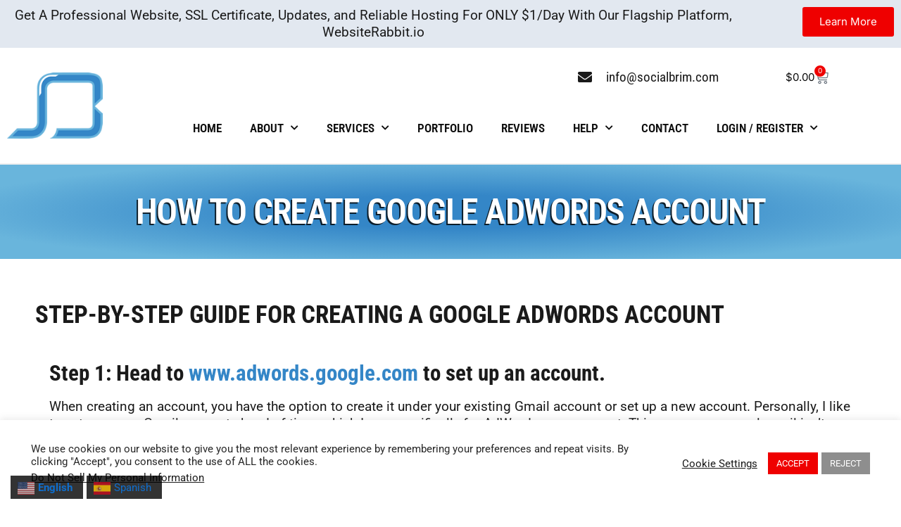

--- FILE ---
content_type: text/html; charset=UTF-8
request_url: https://socialbrim.com/how-to-create-google-adwords-account
body_size: 20253
content:
<!DOCTYPE html>

<html dir="ltr" lang="en-US" prefix="og: https://ogp.me/ns#">

<head>
	<meta charset="UTF-8">
	<meta name="viewport" content="width=device-width, initial-scale=1">
	<link rel="profile" href="http://gmpg.org/xfn/11">
	<title>How to create Google AdWords Account | Social Brim</title>
	<style>img:is([sizes="auto" i], [sizes^="auto," i]) { contain-intrinsic-size: 3000px 1500px }</style>
	
		<!-- All in One SEO Pro 4.6.5 - aioseo.com -->
		<meta name="description" content="Step-by-Step Guide For Creating A Google Adwords Account Step 1: Head to www.adwords.google.com to set up an account. When creating an account, you have the option to create it under your existing Gmail account or set up a new account. Personally, I like to set up a new Gmail account ahead of time, which I" />
		<meta name="robots" content="max-snippet:-1, max-image-preview:large, max-video-preview:-1" />
		<meta name="google-site-verification" content="aqemGsESlXfGK3edvZmKfb6LyOWn2E4ndH9Ka6gLT9w" />
		<meta name="msvalidate.01" content="683DE20CF992CA43EE96908618A4384E" />
		<link rel="canonical" href="https://socialbrim.com/how-to-create-google-adwords-account" />
		<meta name="generator" content="All in One SEO Pro (AIOSEO) 4.6.5" />

		<meta name="facebook-domain-verification" content="wrm2uojp2gl73r8prpj565t7wlc4yh" />
		<meta property="og:locale" content="en_US" />
		<meta property="og:site_name" content="Social Brim" />
		<meta property="og:type" content="activity" />
		<meta property="og:title" content="How to create Google AdWords Account | Social Brim" />
		<meta property="og:description" content="Step-by-Step Guide For Creating A Google Adwords Account Step 1: Head to www.adwords.google.com to set up an account. When creating an account, you have the option to create it under your existing Gmail account or set up a new account. Personally, I like to set up a new Gmail account ahead of time, which I" />
		<meta property="og:url" content="https://socialbrim.com/how-to-create-google-adwords-account" />
		<meta property="og:image" content="https://socialbrim.com/wp-content/uploads/2021/06/logo-border.png" />
		<meta property="og:image:secure_url" content="https://socialbrim.com/wp-content/uploads/2021/06/logo-border.png" />
		<meta property="og:image:width" content="300" />
		<meta property="og:image:height" content="300" />
		<meta name="twitter:card" content="summary" />
		<meta name="twitter:title" content="How to create Google AdWords Account | Social Brim" />
		<meta name="twitter:description" content="Step-by-Step Guide For Creating A Google Adwords Account Step 1: Head to www.adwords.google.com to set up an account. When creating an account, you have the option to create it under your existing Gmail account or set up a new account. Personally, I like to set up a new Gmail account ahead of time, which I" />
		<meta name="twitter:image" content="https://socialbrim.com/wp-content/uploads/2019/01/favicon.png" />
		<meta name="google" content="nositelinkssearchbox" />
		<script type="application/ld+json" class="aioseo-schema">
			{"@context":"https:\/\/schema.org","@graph":[{"@type":"BreadcrumbList","@id":"https:\/\/socialbrim.com\/how-to-create-google-adwords-account#breadcrumblist","itemListElement":[{"@type":"ListItem","@id":"https:\/\/socialbrim.com\/#listItem","position":1,"name":"Home","item":"https:\/\/socialbrim.com\/","nextItem":"https:\/\/socialbrim.com\/how-to-create-google-adwords-account#listItem"},{"@type":"ListItem","@id":"https:\/\/socialbrim.com\/how-to-create-google-adwords-account#listItem","position":2,"name":"How to create Google AdWords Account","previousItem":"https:\/\/socialbrim.com\/#listItem"}]},{"@type":"Organization","@id":"https:\/\/socialbrim.com\/#organization","name":"Social Brim, LLC","description":"Bringing Heart to AI, Cloud Development and Advertising.","url":"https:\/\/socialbrim.com\/","telephone":"+18885782485","logo":{"@type":"ImageObject","url":"https:\/\/socialbrim.com\/wp-content\/uploads\/2021\/06\/logo-border.png","@id":"https:\/\/socialbrim.com\/how-to-create-google-adwords-account\/#organizationLogo","width":300,"height":300},"image":{"@id":"https:\/\/socialbrim.com\/how-to-create-google-adwords-account\/#organizationLogo"},"sameAs":["https:\/\/www.youtube.com\/user\/SocialBrim","https:\/\/www.yelp.com\/biz\/social-brim-miami"]},{"@type":"WebPage","@id":"https:\/\/socialbrim.com\/how-to-create-google-adwords-account#webpage","url":"https:\/\/socialbrim.com\/how-to-create-google-adwords-account","name":"How to create Google AdWords Account | Social Brim","description":"Step-by-Step Guide For Creating A Google Adwords Account Step 1: Head to www.adwords.google.com to set up an account. When creating an account, you have the option to create it under your existing Gmail account or set up a new account. Personally, I like to set up a new Gmail account ahead of time, which I","inLanguage":"en-US","isPartOf":{"@id":"https:\/\/socialbrim.com\/#website"},"breadcrumb":{"@id":"https:\/\/socialbrim.com\/how-to-create-google-adwords-account#breadcrumblist"},"datePublished":"2019-01-14T07:50:16-05:00","dateModified":"2019-01-14T08:08:05-05:00"},{"@type":"WebSite","@id":"https:\/\/socialbrim.com\/#website","url":"https:\/\/socialbrim.com\/","name":"Social Brim","description":"Bringing Heart to AI, Cloud Development and Advertising.","inLanguage":"en-US","publisher":{"@id":"https:\/\/socialbrim.com\/#organization"}}]}
		</script>
		<!-- All in One SEO Pro -->

		<style class="wpbf-google-fonts">@font-face{font-family:'Inter';font-style:normal;font-weight:400;font-display:swap;src:url(https://socialbrim.com/wp-content/fonts/inter/UcCO3FwrK3iLTeHuS_fvQtMwCp50KnMw2boKoduKmMEVuLyfAZJhiI2B.woff2) format('woff2');unicode-range:U+0460-052F,U+1C80-1C88,U+20B4,U+2DE0-2DFF,U+A640-A69F,U+FE2E-FE2F;}@font-face{font-family:'Inter';font-style:normal;font-weight:400;font-display:swap;src:url(https://socialbrim.com/wp-content/fonts/inter/UcCO3FwrK3iLTeHuS_fvQtMwCp50KnMw2boKoduKmMEVuLyfAZthiI2B.woff2) format('woff2');unicode-range:U+0301,U+0400-045F,U+0490-0491,U+04B0-04B1,U+2116;}@font-face{font-family:'Inter';font-style:normal;font-weight:400;font-display:swap;src:url(https://socialbrim.com/wp-content/fonts/inter/UcCO3FwrK3iLTeHuS_fvQtMwCp50KnMw2boKoduKmMEVuLyfAZNhiI2B.woff2) format('woff2');unicode-range:U+1F00-1FFF;}@font-face{font-family:'Inter';font-style:normal;font-weight:400;font-display:swap;src:url(https://socialbrim.com/wp-content/fonts/inter/UcCO3FwrK3iLTeHuS_fvQtMwCp50KnMw2boKoduKmMEVuLyfAZxhiI2B.woff2) format('woff2');unicode-range:U+0370-0377,U+037A-037F,U+0384-038A,U+038C,U+038E-03A1,U+03A3-03FF;}@font-face{font-family:'Inter';font-style:normal;font-weight:400;font-display:swap;src:url(https://socialbrim.com/wp-content/fonts/inter/UcCO3FwrK3iLTeHuS_fvQtMwCp50KnMw2boKoduKmMEVuLyfAZBhiI2B.woff2) format('woff2');unicode-range:U+0102-0103,U+0110-0111,U+0128-0129,U+0168-0169,U+01A0-01A1,U+01AF-01B0,U+0300-0301,U+0303-0304,U+0308-0309,U+0323,U+0329,U+1EA0-1EF9,U+20AB;}@font-face{font-family:'Inter';font-style:normal;font-weight:400;font-display:swap;src:url(https://socialbrim.com/wp-content/fonts/inter/UcCO3FwrK3iLTeHuS_fvQtMwCp50KnMw2boKoduKmMEVuLyfAZFhiI2B.woff2) format('woff2');unicode-range:U+0100-02AF,U+0304,U+0308,U+0329,U+1E00-1E9F,U+1EF2-1EFF,U+2020,U+20A0-20AB,U+20AD-20C0,U+2113,U+2C60-2C7F,U+A720-A7FF;}@font-face{font-family:'Inter';font-style:normal;font-weight:400;font-display:swap;src:url(https://socialbrim.com/wp-content/fonts/inter/UcCO3FwrK3iLTeHuS_fvQtMwCp50KnMw2boKoduKmMEVuLyfAZ9hiA.woff2) format('woff2');unicode-range:U+0000-00FF,U+0131,U+0152-0153,U+02BB-02BC,U+02C6,U+02DA,U+02DC,U+0304,U+0308,U+0329,U+2000-206F,U+2074,U+20AC,U+2122,U+2191,U+2193,U+2212,U+2215,U+FEFF,U+FFFD;}@font-face{font-family:'Roboto Condensed';font-style:normal;font-weight:700;font-display:swap;src:url(https://socialbrim.com/wp-content/fonts/roboto-condensed/ieVo2ZhZI2eCN5jzbjEETS9weq8-_d6T_POl0fRJeyVVpcBD5XxxKA.woff2) format('woff2');unicode-range:U+0460-052F,U+1C80-1C88,U+20B4,U+2DE0-2DFF,U+A640-A69F,U+FE2E-FE2F;}@font-face{font-family:'Roboto Condensed';font-style:normal;font-weight:700;font-display:swap;src:url(https://socialbrim.com/wp-content/fonts/roboto-condensed/ieVo2ZhZI2eCN5jzbjEETS9weq8-_d6T_POl0fRJeyVVpcBK5XxxKA.woff2) format('woff2');unicode-range:U+0301,U+0400-045F,U+0490-0491,U+04B0-04B1,U+2116;}@font-face{font-family:'Roboto Condensed';font-style:normal;font-weight:700;font-display:swap;src:url(https://socialbrim.com/wp-content/fonts/roboto-condensed/ieVo2ZhZI2eCN5jzbjEETS9weq8-_d6T_POl0fRJeyVVpcBC5XxxKA.woff2) format('woff2');unicode-range:U+1F00-1FFF;}@font-face{font-family:'Roboto Condensed';font-style:normal;font-weight:700;font-display:swap;src:url(https://socialbrim.com/wp-content/fonts/roboto-condensed/ieVo2ZhZI2eCN5jzbjEETS9weq8-_d6T_POl0fRJeyVVpcBN5XxxKA.woff2) format('woff2');unicode-range:U+0370-0377,U+037A-037F,U+0384-038A,U+038C,U+038E-03A1,U+03A3-03FF;}@font-face{font-family:'Roboto Condensed';font-style:normal;font-weight:700;font-display:swap;src:url(https://socialbrim.com/wp-content/fonts/roboto-condensed/ieVo2ZhZI2eCN5jzbjEETS9weq8-_d6T_POl0fRJeyVVpcBB5XxxKA.woff2) format('woff2');unicode-range:U+0102-0103,U+0110-0111,U+0128-0129,U+0168-0169,U+01A0-01A1,U+01AF-01B0,U+0300-0301,U+0303-0304,U+0308-0309,U+0323,U+0329,U+1EA0-1EF9,U+20AB;}@font-face{font-family:'Roboto Condensed';font-style:normal;font-weight:700;font-display:swap;src:url(https://socialbrim.com/wp-content/fonts/roboto-condensed/ieVo2ZhZI2eCN5jzbjEETS9weq8-_d6T_POl0fRJeyVVpcBA5XxxKA.woff2) format('woff2');unicode-range:U+0100-02AF,U+0304,U+0308,U+0329,U+1E00-1E9F,U+1EF2-1EFF,U+2020,U+20A0-20AB,U+20AD-20C0,U+2113,U+2C60-2C7F,U+A720-A7FF;}@font-face{font-family:'Roboto Condensed';font-style:normal;font-weight:700;font-display:swap;src:url(https://socialbrim.com/wp-content/fonts/roboto-condensed/ieVo2ZhZI2eCN5jzbjEETS9weq8-_d6T_POl0fRJeyVVpcBO5Xw.woff2) format('woff2');unicode-range:U+0000-00FF,U+0131,U+0152-0153,U+02BB-02BC,U+02C6,U+02DA,U+02DC,U+0304,U+0308,U+0329,U+2000-206F,U+2074,U+20AC,U+2122,U+2191,U+2193,U+2212,U+2215,U+FEFF,U+FFFD;}</style>
		<link rel='stylesheet' id='cookie-law-info-css' href='https://socialbrim.com/wp-content/plugins/cookie-law-info/legacy/public/css/cookie-law-info-public.css' media='all' />
<link rel='stylesheet' id='cookie-law-info-gdpr-css' href='https://socialbrim.com/wp-content/plugins/cookie-law-info/legacy/public/css/cookie-law-info-gdpr.css' media='all' />
<link rel='stylesheet' id='follow-up-emails-css' href='https://socialbrim.com/wp-content/plugins/woocommerce-follow-up-emails/templates/followups.css' media='all' />
<style id='woocommerce-inline-inline-css'>
.woocommerce form .form-row .required { visibility: visible; }
</style>
<link rel='stylesheet' id='brands-styles-css' href='https://socialbrim.com/wp-content/plugins/woocommerce/assets/css/brands.css' media='all' />
<link rel='stylesheet' id='wpbf-icon-font-css' href='https://socialbrim.com/wp-content/themes/page-builder-framework/css/min/iconfont-min.css' media='all' />
<link rel='stylesheet' id='wpbf-style-css' href='https://socialbrim.com/wp-content/themes/page-builder-framework/css/min/style-min.css' media='all' />
<link rel='stylesheet' id='wpbf-responsive-css' href='https://socialbrim.com/wp-content/themes/page-builder-framework/css/min/responsive-min.css' media='all' />
<link rel='stylesheet' id='wpbf-woocommerce-layout-css' href='https://socialbrim.com/wp-content/themes/page-builder-framework/css/min/woocommerce-layout-min.css' media='all' />
<link rel='stylesheet' id='wpbf-woocommerce-css' href='https://socialbrim.com/wp-content/themes/page-builder-framework/css/min/woocommerce-min.css' media='all' />
<link rel='stylesheet' id='wpbf-woocommerce-smallscreen-css' href='https://socialbrim.com/wp-content/themes/page-builder-framework/css/min/woocommerce-smallscreen-min.css' media='all' />
<link rel='stylesheet' id='wpbf-premium-css' href='https://socialbrim.com/wp-content/plugins/wpbf-premium/css/wpbf-premium.css' media='all' />
<link rel='stylesheet' id='wpbf-premium-woocommerce-css' href='https://socialbrim.com/wp-content/plugins/wpbf-premium/css/wpbf-premium-woocommerce.css' media='all' />
<style id='wpbf-premium-woocommerce-inline-css'>
input,optgroup,textarea,button,body,.wp-block-latest-comments__comment{line-height:1.7;}b,strong{color:#1a1a1a;}body{font-size:1.1em;}@media screen and (max-width:768px){body{font-size:1.1em;}}@media screen and (max-width:480px){body{font-size:1.1em;}}h1,h2,h3,h4,h5,h6{color:#0d0d0d;line-height:1.1;letter-spacing:-1.5px;text-transform:uppercase;}h1{font-size:2.8em;}@media screen and (max-width:768px){h1{font-size:2.8em;}}@media screen and (max-width:480px){h1{font-size:2.8em;}}h2{font-size:2.4em;}@media screen and (max-width:768px){h2{font-size:2.4em;}}@media screen and (max-width:480px){h2{font-size:2.4em;}}h3{font-size:1.8em;}@media screen and (max-width:768px){h3{font-size:1.8em;}}@media screen and (max-width:480px){h3{font-size:1.8em;}}h4{font-size:1.5em;}@media screen and (max-width:768px){h4{font-size:1.5em;}}@media screen and (max-width:480px){h4{font-size:1.5em;}}h5{font-size:1.2em;}@media screen and (max-width:768px){h5{font-size:1.2em;}}@media screen and (max-width:480px){h5{font-size:1.2em;}}h6{font-size:1.2em;}@media screen and (max-width:768px){h6{font-size:1.2em;}}@media screen and (max-width:480px){h6{font-size:1.2em;}}h1.elementor-heading-title,h2.elementor-heading-title,h3.elementor-heading-title,h4.elementor-heading-title,h5.elementor-heading-title,h6.elementor-heading-title{line-height:1.1;}body,button,input,optgroup,select,textarea,h1,h2,h3,h4,h5,h6{font-family:Inter;font-weight:400;font-style:normal;}body{color:#1a1a1a;}h1,h2,h3,h4,h5,h6{font-family:"Roboto Condensed";font-weight:700;font-style:normal;}.wpbf-archive-content .wpbf-post{text-align:left;}@media screen and (max-width:768px){.wpbf-woo-menu-item .wpbf-woo-sub-menu{display:none !important;}}
</style>
<link rel='stylesheet' id='wpbf-style-child-css' href='https://socialbrim.com/wp-content/themes/page-builder-framework-child/style.css' media='all' />
<link rel='stylesheet' id='elementor-icons-css' href='https://socialbrim.com/wp-content/plugins/elementor/assets/lib/eicons/css/elementor-icons.min.css' media='all' />
<link rel='stylesheet' id='elementor-frontend-css' href='https://socialbrim.com/wp-content/plugins/elementor/assets/css/frontend.min.css' media='all' />
<link rel='stylesheet' id='elementor-post-4718-css' href='https://socialbrim.com/wp-content/uploads/elementor/css/post-4718.css' media='all' />
<link rel='stylesheet' id='dashicons-css' href='https://socialbrim.com/wp-includes/css/dashicons.min.css' media='all' />
<link rel='stylesheet' id='jet-engine-frontend-css' href='https://socialbrim.com/wp-content/plugins/jet-engine/assets/css/frontend.css' media='all' />
<link rel='stylesheet' id='font-awesome-5-all-css' href='https://socialbrim.com/wp-content/plugins/elementor/assets/lib/font-awesome/css/all.min.css' media='all' />
<link rel='stylesheet' id='font-awesome-4-shim-css' href='https://socialbrim.com/wp-content/plugins/elementor/assets/lib/font-awesome/css/v4-shims.min.css' media='all' />
<link rel='stylesheet' id='e-animation-fadeIn-css' href='https://socialbrim.com/wp-content/plugins/elementor/assets/lib/animations/styles/fadeIn.min.css' media='all' />
<link rel='stylesheet' id='widget-heading-css' href='https://socialbrim.com/wp-content/plugins/elementor/assets/css/widget-heading.min.css' media='all' />
<link rel='stylesheet' id='widget-image-css' href='https://socialbrim.com/wp-content/plugins/elementor/assets/css/widget-image.min.css' media='all' />
<link rel='stylesheet' id='elementor-post-4264-css' href='https://socialbrim.com/wp-content/uploads/elementor/css/post-4264.css' media='all' />
<link rel='stylesheet' id='bdt-uikit-css' href='https://socialbrim.com/wp-content/plugins/bdthemes-element-pack/assets/css/bdt-uikit.css' media='all' />
<link rel='stylesheet' id='ep-helper-css' href='https://socialbrim.com/wp-content/plugins/bdthemes-element-pack/assets/css/ep-helper.css' media='all' />
<link rel='stylesheet' id='elementor-gf-local-roboto-css' href='https://socialbrim.com/wp-content/uploads/elementor/google-fonts/css/roboto.css' media='all' />
<link rel='stylesheet' id='elementor-gf-local-robotoslab-css' href='https://socialbrim.com/wp-content/uploads/elementor/google-fonts/css/robotoslab.css' media='all' />
<link rel='stylesheet' id='elementor-gf-local-inter-css' href='https://socialbrim.com/wp-content/uploads/elementor/google-fonts/css/inter.css' media='all' />
<link rel='stylesheet' id='elementor-gf-local-robotocondensed-css' href='https://socialbrim.com/wp-content/uploads/elementor/google-fonts/css/robotocondensed.css' media='all' />
<script src="https://socialbrim.com/wp-includes/js/jquery/jquery.min.js" id="jquery-core-js"></script>
<script id="cookie-law-info-js-extra">
var Cli_Data = {"nn_cookie_ids":[],"cookielist":[],"non_necessary_cookies":[],"ccpaEnabled":"1","ccpaRegionBased":"","ccpaBarEnabled":"1","strictlyEnabled":["necessary","obligatoire"],"ccpaType":"ccpa_gdpr","js_blocking":"1","custom_integration":"","triggerDomRefresh":"","secure_cookies":""};
var cli_cookiebar_settings = {"animate_speed_hide":"500","animate_speed_show":"500","background":"#FFF","border":"#b1a6a6c2","border_on":"","button_1_button_colour":"#ef0000","button_1_button_hover":"#bf0000","button_1_link_colour":"#fff","button_1_as_button":"1","button_1_new_win":"","button_2_button_colour":"#333","button_2_button_hover":"#292929","button_2_link_colour":"#444","button_2_as_button":"","button_2_hidebar":"","button_3_button_colour":"#8e8e8e","button_3_button_hover":"#727272","button_3_link_colour":"#fff","button_3_as_button":"1","button_3_new_win":"","button_4_button_colour":"#000","button_4_button_hover":"#000000","button_4_link_colour":"#1a1a1a","button_4_as_button":"","button_7_button_colour":"#61a229","button_7_button_hover":"#4e8221","button_7_link_colour":"#fff","button_7_as_button":"1","button_7_new_win":"","font_family":"inherit","header_fix":"","notify_animate_hide":"1","notify_animate_show":"1","notify_div_id":"#cookie-law-info-bar","notify_position_horizontal":"right","notify_position_vertical":"bottom","scroll_close":"","scroll_close_reload":"","accept_close_reload":"","reject_close_reload":"1","showagain_tab":"1","showagain_background":"#fff","showagain_border":"#000","showagain_div_id":"#cookie-law-info-again","showagain_x_position":"100px","text":"#262626","show_once_yn":"","show_once":"10000","logging_on":"","as_popup":"","popup_overlay":"1","bar_heading_text":"","cookie_bar_as":"banner","popup_showagain_position":"bottom-right","widget_position":"left"};
var log_object = {"ajax_url":"https:\/\/socialbrim.com\/wp-admin\/admin-ajax.php"};
</script>
<script src="https://socialbrim.com/wp-content/plugins/cookie-law-info/legacy/public/js/cookie-law-info-public.js" id="cookie-law-info-js"></script>
<script id="cookie-law-info-ccpa-js-extra">
var ccpa_data = {"opt_out_prompt":"Do you really wish to opt out?","opt_out_confirm":"Confirm","opt_out_cancel":"Cancel"};
</script>
<script src="https://socialbrim.com/wp-content/plugins/cookie-law-info/legacy/admin/modules/ccpa/assets/js/cookie-law-info-ccpa.js" id="cookie-law-info-ccpa-js"></script>
<script id="fue-account-subscriptions-js-extra">
var FUE = {"ajaxurl":"https:\/\/socialbrim.com\/wp-admin\/admin-ajax.php","ajax_loader":"https:\/\/socialbrim.com\/wp-content\/plugins\/woocommerce-follow-up-emails\/templates\/images\/ajax-loader.gif"};
</script>
<script src="https://socialbrim.com/wp-content/plugins/woocommerce-follow-up-emails/templates/js/fue-account-subscriptions.js" id="fue-account-subscriptions-js"></script>
<script src="https://socialbrim.com/wp-content/plugins/woocommerce/assets/js/jquery-blockui/jquery.blockUI.min.js" id="wc-jquery-blockui-js" defer data-wp-strategy="defer"></script>
<script src="https://socialbrim.com/wp-content/plugins/woocommerce/assets/js/js-cookie/js.cookie.min.js" id="wc-js-cookie-js" defer data-wp-strategy="defer"></script>
<script id="woocommerce-js-extra">
var woocommerce_params = {"ajax_url":"\/wp-admin\/admin-ajax.php","wc_ajax_url":"\/?wc-ajax=%%endpoint%%","i18n_password_show":"Show password","i18n_password_hide":"Hide password"};
</script>
<script src="https://socialbrim.com/wp-content/plugins/woocommerce/assets/js/frontend/woocommerce.min.js" id="woocommerce-js" defer data-wp-strategy="defer"></script>
<script src="https://socialbrim.com/wp-content/plugins/elementor/assets/lib/font-awesome/js/v4-shims.min.js" id="font-awesome-4-shim-js"></script>
<style type="text/css">dd ul.bulleted {  float:none;clear:both; }</style>	<noscript><style>.woocommerce-product-gallery{ opacity: 1 !important; }</style></noscript>
	<meta name="generator" content="Elementor 3.33.2; features: additional_custom_breakpoints; settings: css_print_method-external, google_font-enabled, font_display-auto">
<link rel="icon" href="https://socialbrim.com/wp-content/uploads/2021/06/logo-100x100.png" sizes="32x32" />
<link rel="icon" href="https://socialbrim.com/wp-content/uploads/2021/06/logo.png" sizes="192x192" />
<link rel="apple-touch-icon" href="https://socialbrim.com/wp-content/uploads/2021/06/logo.png" />
<meta name="msapplication-TileImage" content="https://socialbrim.com/wp-content/uploads/2021/06/logo.png" />
<style id="wpbf-elementor-woocommerce-product-loop-fix">.products.elementor-grid { display:  flex }</style></head>

<body class="wp-singular page-template-default page page-id-4264 wp-custom-logo wp-theme-page-builder-framework wp-child-theme-page-builder-framework-child theme-page-builder-framework woocommerce-no-js wpbf wpbf-how-to-create-google-adwords-account wpbf-no-sidebar elementor-default elementor-kit-4718 elementor-page elementor-page-4264" itemscope="itemscope" itemtype="https://schema.org/WebPage">

	<a class="screen-reader-text skip-link" href="#content" title="Skip to content">Skip to content</a>

	
	
	<div id="container" class="hfeed wpbf-page">

		
		
<header id="header" class="wpbf-page-header" itemscope="itemscope" itemtype="https://schema.org/WPHeader">

	
	
	<div class="wpbf-navigation" data-sub-menu-animation-duration="250">

		
		<div class="wpbf-menu-custom wpbf-visible-large">		<header data-elementor-type="header" data-elementor-id="135" class="elementor elementor-135" data-elementor-settings="{&quot;element_pack_global_tooltip_width&quot;:{&quot;unit&quot;:&quot;px&quot;,&quot;size&quot;:&quot;&quot;,&quot;sizes&quot;:[]},&quot;element_pack_global_tooltip_width_tablet&quot;:{&quot;unit&quot;:&quot;px&quot;,&quot;size&quot;:&quot;&quot;,&quot;sizes&quot;:[]},&quot;element_pack_global_tooltip_width_mobile&quot;:{&quot;unit&quot;:&quot;px&quot;,&quot;size&quot;:&quot;&quot;,&quot;sizes&quot;:[]},&quot;element_pack_global_tooltip_padding&quot;:{&quot;unit&quot;:&quot;px&quot;,&quot;top&quot;:&quot;&quot;,&quot;right&quot;:&quot;&quot;,&quot;bottom&quot;:&quot;&quot;,&quot;left&quot;:&quot;&quot;,&quot;isLinked&quot;:true},&quot;element_pack_global_tooltip_padding_tablet&quot;:{&quot;unit&quot;:&quot;px&quot;,&quot;top&quot;:&quot;&quot;,&quot;right&quot;:&quot;&quot;,&quot;bottom&quot;:&quot;&quot;,&quot;left&quot;:&quot;&quot;,&quot;isLinked&quot;:true},&quot;element_pack_global_tooltip_padding_mobile&quot;:{&quot;unit&quot;:&quot;px&quot;,&quot;top&quot;:&quot;&quot;,&quot;right&quot;:&quot;&quot;,&quot;bottom&quot;:&quot;&quot;,&quot;left&quot;:&quot;&quot;,&quot;isLinked&quot;:true},&quot;element_pack_global_tooltip_border_radius&quot;:{&quot;unit&quot;:&quot;px&quot;,&quot;top&quot;:&quot;&quot;,&quot;right&quot;:&quot;&quot;,&quot;bottom&quot;:&quot;&quot;,&quot;left&quot;:&quot;&quot;,&quot;isLinked&quot;:true},&quot;element_pack_global_tooltip_border_radius_tablet&quot;:{&quot;unit&quot;:&quot;px&quot;,&quot;top&quot;:&quot;&quot;,&quot;right&quot;:&quot;&quot;,&quot;bottom&quot;:&quot;&quot;,&quot;left&quot;:&quot;&quot;,&quot;isLinked&quot;:true},&quot;element_pack_global_tooltip_border_radius_mobile&quot;:{&quot;unit&quot;:&quot;px&quot;,&quot;top&quot;:&quot;&quot;,&quot;right&quot;:&quot;&quot;,&quot;bottom&quot;:&quot;&quot;,&quot;left&quot;:&quot;&quot;,&quot;isLinked&quot;:true}}" data-elementor-post-type="elementor_library">
					<section class="elementor-section elementor-top-section elementor-element elementor-element-4d00e0c elementor-section-boxed elementor-section-height-default elementor-section-height-default" data-id="4d00e0c" data-element_type="section" data-settings="{&quot;background_background&quot;:&quot;classic&quot;}">
						<div class="elementor-container elementor-column-gap-default">
					<div class="elementor-column elementor-col-50 elementor-top-column elementor-element elementor-element-ebdbe44" data-id="ebdbe44" data-element_type="column">
			<div class="elementor-widget-wrap elementor-element-populated">
						<div class="elementor-element elementor-element-3a4ff04 elementor-widget elementor-widget-heading" data-id="3a4ff04" data-element_type="widget" data-widget_type="heading.default">
				<div class="elementor-widget-container">
					<p class="elementor-heading-title elementor-size-default">Get A Professional Website, SSL Certificate, Updates, and Reliable Hosting For ONLY $1/Day With Our Flagship Platform, WebsiteRabbit.io</p>				</div>
				</div>
					</div>
		</div>
				<div class="elementor-column elementor-col-50 elementor-top-column elementor-element elementor-element-7261c75" data-id="7261c75" data-element_type="column">
			<div class="elementor-widget-wrap elementor-element-populated">
						<div class="elementor-element elementor-element-4537556 elementor-align-right elementor-widget elementor-widget-button" data-id="4537556" data-element_type="widget" data-widget_type="button.default">
				<div class="elementor-widget-container">
									<div class="elementor-button-wrapper">
					<a class="elementor-button elementor-button-link elementor-size-sm" href="https://websiterabbit.io/1-day-landing" target="_blank">
						<span class="elementor-button-content-wrapper">
									<span class="elementor-button-text">Learn More</span>
					</span>
					</a>
				</div>
								</div>
				</div>
					</div>
		</div>
					</div>
		</section>
				<section data-dce-background-color="#ffffff" class="elementor-section elementor-top-section elementor-element elementor-element-1b53bf5 elementor-section-stretched elementor-section-content-middle elementor-hidden-phone elementor-section-boxed elementor-section-height-default elementor-section-height-default" data-id="1b53bf5" data-element_type="section" data-settings="{&quot;stretch_section&quot;:&quot;section-stretched&quot;,&quot;background_background&quot;:&quot;classic&quot;}">
						<div class="elementor-container elementor-column-gap-default">
					<div class="elementor-column elementor-col-50 elementor-top-column elementor-element elementor-element-a4c282d" data-id="a4c282d" data-element_type="column">
			<div class="elementor-widget-wrap elementor-element-populated">
						<div class="elementor-element elementor-element-d652687 elementor-widget elementor-widget-image" data-id="d652687" data-element_type="widget" data-widget_type="image.default">
				<div class="elementor-widget-container">
																<a href="https://socialbrim.com">
							<img width="160" height="110" src="https://socialbrim.com/wp-content/uploads/2019/01/SB-color-small1.png" class="attachment-full size-full wp-image-137" alt="Social Brim" />								</a>
															</div>
				</div>
					</div>
		</div>
				<div class="elementor-column elementor-col-50 elementor-top-column elementor-element elementor-element-a06b583" data-id="a06b583" data-element_type="column">
			<div class="elementor-widget-wrap elementor-element-populated">
						<section class="elementor-section elementor-inner-section elementor-element elementor-element-27c3c62 elementor-section-content-middle elementor-section-boxed elementor-section-height-default elementor-section-height-default" data-id="27c3c62" data-element_type="section">
						<div class="elementor-container elementor-column-gap-default">
					<div class="elementor-column elementor-col-50 elementor-inner-column elementor-element elementor-element-ccd509c" data-id="ccd509c" data-element_type="column">
			<div class="elementor-widget-wrap elementor-element-populated">
						<div class="elementor-element elementor-element-576c397 elementor-icon-list--layout-inline elementor-align-right elementor-list-item-link-full_width elementor-widget elementor-widget-icon-list" data-id="576c397" data-element_type="widget" data-widget_type="icon-list.default">
				<div class="elementor-widget-container">
							<ul class="elementor-icon-list-items elementor-inline-items">
							<li class="elementor-icon-list-item elementor-inline-item">
											<span class="elementor-icon-list-icon">
							<i aria-hidden="true" class="fas fa-envelope"></i>						</span>
										<span class="elementor-icon-list-text">info@socialbrim.com</span>
									</li>
						</ul>
						</div>
				</div>
					</div>
		</div>
				<div class="elementor-column elementor-col-50 elementor-inner-column elementor-element elementor-element-77de0bd" data-id="77de0bd" data-element_type="column">
			<div class="elementor-widget-wrap elementor-element-populated">
						<div class="elementor-element elementor-element-b193ef2 toggle-icon--cart-medium elementor-menu-cart--items-indicator-bubble elementor-menu-cart--show-subtotal-yes elementor-menu-cart--cart-type-side-cart elementor-menu-cart--show-remove-button-yes elementor-widget elementor-widget-woocommerce-menu-cart" data-id="b193ef2" data-element_type="widget" data-settings="{&quot;cart_type&quot;:&quot;side-cart&quot;,&quot;open_cart&quot;:&quot;click&quot;,&quot;automatically_open_cart&quot;:&quot;no&quot;}" data-widget_type="woocommerce-menu-cart.default">
				<div class="elementor-widget-container">
							<div class="elementor-menu-cart__wrapper">
							<div class="elementor-menu-cart__toggle_wrapper">
					<div class="elementor-menu-cart__container elementor-lightbox" aria-hidden="true">
						<div class="elementor-menu-cart__main" aria-hidden="true">
									<div class="elementor-menu-cart__close-button">
					</div>
									<div class="widget_shopping_cart_content">
															</div>
						</div>
					</div>
							<div class="elementor-menu-cart__toggle elementor-button-wrapper">
			<a id="elementor-menu-cart__toggle_button" href="#" class="elementor-menu-cart__toggle_button elementor-button elementor-size-sm" aria-expanded="false">
				<span class="elementor-button-text"><span class="woocommerce-Price-amount amount"><bdi><span class="woocommerce-Price-currencySymbol">&#36;</span>0.00</bdi></span></span>
				<span class="elementor-button-icon">
					<span class="elementor-button-icon-qty" data-counter="0">0</span>
					<i class="eicon-cart-medium"></i>					<span class="elementor-screen-only">Cart</span>
				</span>
			</a>
		</div>
						</div>
					</div> <!-- close elementor-menu-cart__wrapper -->
						</div>
				</div>
					</div>
		</div>
					</div>
		</section>
				<div class="elementor-element elementor-element-ce2dab9 elementor-nav-menu__align-center elementor-nav-menu--stretch elementor-hidden-tablet elementor-hidden-phone elementor-nav-menu--dropdown-tablet elementor-nav-menu__text-align-aside elementor-nav-menu--toggle elementor-nav-menu--burger elementor-widget elementor-widget-nav-menu" data-id="ce2dab9" data-element_type="widget" data-settings="{&quot;full_width&quot;:&quot;stretch&quot;,&quot;submenu_icon&quot;:{&quot;value&quot;:&quot;&lt;i class=\&quot;fas fa-chevron-down\&quot; aria-hidden=\&quot;true\&quot;&gt;&lt;\/i&gt;&quot;,&quot;library&quot;:&quot;fa-solid&quot;},&quot;layout&quot;:&quot;horizontal&quot;,&quot;toggle&quot;:&quot;burger&quot;}" data-widget_type="nav-menu.default">
				<div class="elementor-widget-container">
								<nav aria-label="Menu" class="elementor-nav-menu--main elementor-nav-menu__container elementor-nav-menu--layout-horizontal e--pointer-text e--animation-grow">
				<ul id="menu-1-ce2dab9" class="elementor-nav-menu"><li class="home menu-item menu-item-type-custom menu-item-object-custom menu-item-7"><a href="/" class="elementor-item">Home</a></li>
<li class="menu-item menu-item-type-post_type menu-item-object-page menu-item-has-children menu-item-352"><a href="https://socialbrim.com/about" class="elementor-item">About</a>
<ul class="sub-menu elementor-nav-menu--dropdown">
	<li class="menu-item menu-item-type-post_type menu-item-object-page menu-item-353"><a href="https://socialbrim.com/what-to-expect" class="elementor-sub-item">What To Expect</a></li>
</ul>
</li>
<li class="menu-item menu-item-type-post_type menu-item-object-page menu-item-has-children menu-item-354"><a href="https://socialbrim.com/services" class="elementor-item">Services</a>
<ul class="sub-menu elementor-nav-menu--dropdown">
	<li class="menu-item menu-item-type-post_type menu-item-object-page menu-item-6560"><a href="https://socialbrim.com/services/web-design" class="elementor-sub-item">Website Design</a></li>
	<li class="menu-item menu-item-type-post_type menu-item-object-page menu-item-5856"><a href="https://socialbrim.com/services/application-platform-development" class="elementor-sub-item">Software Development</a></li>
	<li class="menu-item menu-item-type-post_type menu-item-object-page menu-item-5858"><a href="https://socialbrim.com/services/ppc-management" class="elementor-sub-item">PPC Ad Management</a></li>
	<li class="menu-item menu-item-type-post_type menu-item-object-page menu-item-5859"><a href="https://socialbrim.com/services/seo" class="elementor-sub-item">Search Engine Optimization</a></li>
	<li class="menu-item menu-item-type-post_type menu-item-object-page menu-item-7145"><a href="https://socialbrim.com/consulting" class="elementor-sub-item">Consulting</a></li>
</ul>
</li>
<li class="menu-item menu-item-type-post_type menu-item-object-page menu-item-4342"><a href="https://socialbrim.com/portfolio" class="elementor-item">Portfolio</a></li>
<li class="menu-item menu-item-type-post_type menu-item-object-page menu-item-417"><a href="https://socialbrim.com/reviews" class="elementor-item">Reviews</a></li>
<li class="menu-item menu-item-type-custom menu-item-object-custom current-menu-ancestor menu-item-has-children menu-item-23"><a href="#" class="elementor-item elementor-item-anchor">Help</a>
<ul class="sub-menu elementor-nav-menu--dropdown">
	<li class="menu-item menu-item-type-post_type menu-item-object-page menu-item-4222"><a href="https://socialbrim.com/content-submission-guidelines" class="elementor-sub-item">Submission Guidelines</a></li>
	<li class="menu-item menu-item-type-custom menu-item-object-custom menu-item-has-children menu-item-25"><a href="#" class="elementor-sub-item elementor-item-anchor">Pay-Per-Click Forms</a>
	<ul class="sub-menu elementor-nav-menu--dropdown">
		<li class="menu-item menu-item-type-post_type menu-item-object-page menu-item-4244"><a href="https://socialbrim.com/rfp-questionnaire-lead-gen" class="elementor-sub-item">Request for Proposal Questionnaire – Lead Gen</a></li>
		<li class="menu-item menu-item-type-post_type menu-item-object-page menu-item-4243"><a href="https://socialbrim.com/rfp-questionnaire-ecommerce" class="elementor-sub-item">Request for Proposal Questionnaire – Ecommerce</a></li>
		<li class="menu-item menu-item-type-post_type menu-item-object-page menu-item-4245"><a href="https://socialbrim.com/new-client-questionnaire-local-ppc" class="elementor-sub-item">New Client Questionnaire – Local PPC</a></li>
		<li class="menu-item menu-item-type-custom menu-item-object-custom menu-item-27"><a href="#" class="elementor-sub-item elementor-item-anchor">FAQ</a></li>
	</ul>
</li>
	<li class="menu-item menu-item-type-custom menu-item-object-custom current-menu-ancestor current-menu-parent menu-item-has-children menu-item-28"><a href="#" class="elementor-sub-item elementor-item-anchor">Tutorials</a>
	<ul class="sub-menu elementor-nav-menu--dropdown">
		<li class="menu-item menu-item-type-post_type menu-item-object-page current-menu-item page_item page-item-4264 current_page_item menu-item-4273"><a href="https://socialbrim.com/how-to-create-google-adwords-account" aria-current="page" class="elementor-sub-item elementor-item-active">How to create Google AdWords Account</a></li>
		<li class="menu-item menu-item-type-post_type menu-item-object-page menu-item-4275"><a href="https://socialbrim.com/how-to-grant-the-access-to-google-adwords-account" class="elementor-sub-item">How to grant the access to Google AdWords Account</a></li>
		<li class="menu-item menu-item-type-post_type menu-item-object-page menu-item-4274"><a href="https://socialbrim.com/how-to-create-facebook-ad-account" class="elementor-sub-item">How to create Facebook Ad Account</a></li>
		<li class="menu-item menu-item-type-custom menu-item-object-custom menu-item-4276"><a href="https://codex.wordpress.org/Forum_Welcome" class="elementor-sub-item">WordPress Support Forum</a></li>
	</ul>
</li>
</ul>
</li>
<li class="menu-item menu-item-type-post_type menu-item-object-page menu-item-372"><a href="https://socialbrim.com/contact" class="elementor-item">Contact</a></li>
<li class="nmr-logged-out menu-item menu-item-type-custom menu-item-object-custom menu-item-has-children menu-item-5811"><a href="/my-account" class="elementor-item">Login / Register</a>
<ul class="sub-menu elementor-nav-menu--dropdown">
	<li class="nmr-logged-out menu-item menu-item-type-custom menu-item-object-custom menu-item-5812"><a href="https://socialbrim.com/my-account/lost-password" class="elementor-sub-item">Lost password</a></li>
</ul>
</li>
</ul>			</nav>
					<div class="elementor-menu-toggle" role="button" tabindex="0" aria-label="Menu Toggle" aria-expanded="false">
			<i aria-hidden="true" role="presentation" class="elementor-menu-toggle__icon--open eicon-menu-bar"></i><i aria-hidden="true" role="presentation" class="elementor-menu-toggle__icon--close eicon-close"></i>		</div>
					<nav class="elementor-nav-menu--dropdown elementor-nav-menu__container" aria-hidden="true">
				<ul id="menu-2-ce2dab9" class="elementor-nav-menu"><li class="home menu-item menu-item-type-custom menu-item-object-custom menu-item-7"><a href="/" class="elementor-item" tabindex="-1">Home</a></li>
<li class="menu-item menu-item-type-post_type menu-item-object-page menu-item-has-children menu-item-352"><a href="https://socialbrim.com/about" class="elementor-item" tabindex="-1">About</a>
<ul class="sub-menu elementor-nav-menu--dropdown">
	<li class="menu-item menu-item-type-post_type menu-item-object-page menu-item-353"><a href="https://socialbrim.com/what-to-expect" class="elementor-sub-item" tabindex="-1">What To Expect</a></li>
</ul>
</li>
<li class="menu-item menu-item-type-post_type menu-item-object-page menu-item-has-children menu-item-354"><a href="https://socialbrim.com/services" class="elementor-item" tabindex="-1">Services</a>
<ul class="sub-menu elementor-nav-menu--dropdown">
	<li class="menu-item menu-item-type-post_type menu-item-object-page menu-item-6560"><a href="https://socialbrim.com/services/web-design" class="elementor-sub-item" tabindex="-1">Website Design</a></li>
	<li class="menu-item menu-item-type-post_type menu-item-object-page menu-item-5856"><a href="https://socialbrim.com/services/application-platform-development" class="elementor-sub-item" tabindex="-1">Software Development</a></li>
	<li class="menu-item menu-item-type-post_type menu-item-object-page menu-item-5858"><a href="https://socialbrim.com/services/ppc-management" class="elementor-sub-item" tabindex="-1">PPC Ad Management</a></li>
	<li class="menu-item menu-item-type-post_type menu-item-object-page menu-item-5859"><a href="https://socialbrim.com/services/seo" class="elementor-sub-item" tabindex="-1">Search Engine Optimization</a></li>
	<li class="menu-item menu-item-type-post_type menu-item-object-page menu-item-7145"><a href="https://socialbrim.com/consulting" class="elementor-sub-item" tabindex="-1">Consulting</a></li>
</ul>
</li>
<li class="menu-item menu-item-type-post_type menu-item-object-page menu-item-4342"><a href="https://socialbrim.com/portfolio" class="elementor-item" tabindex="-1">Portfolio</a></li>
<li class="menu-item menu-item-type-post_type menu-item-object-page menu-item-417"><a href="https://socialbrim.com/reviews" class="elementor-item" tabindex="-1">Reviews</a></li>
<li class="menu-item menu-item-type-custom menu-item-object-custom current-menu-ancestor menu-item-has-children menu-item-23"><a href="#" class="elementor-item elementor-item-anchor" tabindex="-1">Help</a>
<ul class="sub-menu elementor-nav-menu--dropdown">
	<li class="menu-item menu-item-type-post_type menu-item-object-page menu-item-4222"><a href="https://socialbrim.com/content-submission-guidelines" class="elementor-sub-item" tabindex="-1">Submission Guidelines</a></li>
	<li class="menu-item menu-item-type-custom menu-item-object-custom menu-item-has-children menu-item-25"><a href="#" class="elementor-sub-item elementor-item-anchor" tabindex="-1">Pay-Per-Click Forms</a>
	<ul class="sub-menu elementor-nav-menu--dropdown">
		<li class="menu-item menu-item-type-post_type menu-item-object-page menu-item-4244"><a href="https://socialbrim.com/rfp-questionnaire-lead-gen" class="elementor-sub-item" tabindex="-1">Request for Proposal Questionnaire – Lead Gen</a></li>
		<li class="menu-item menu-item-type-post_type menu-item-object-page menu-item-4243"><a href="https://socialbrim.com/rfp-questionnaire-ecommerce" class="elementor-sub-item" tabindex="-1">Request for Proposal Questionnaire – Ecommerce</a></li>
		<li class="menu-item menu-item-type-post_type menu-item-object-page menu-item-4245"><a href="https://socialbrim.com/new-client-questionnaire-local-ppc" class="elementor-sub-item" tabindex="-1">New Client Questionnaire – Local PPC</a></li>
		<li class="menu-item menu-item-type-custom menu-item-object-custom menu-item-27"><a href="#" class="elementor-sub-item elementor-item-anchor" tabindex="-1">FAQ</a></li>
	</ul>
</li>
	<li class="menu-item menu-item-type-custom menu-item-object-custom current-menu-ancestor current-menu-parent menu-item-has-children menu-item-28"><a href="#" class="elementor-sub-item elementor-item-anchor" tabindex="-1">Tutorials</a>
	<ul class="sub-menu elementor-nav-menu--dropdown">
		<li class="menu-item menu-item-type-post_type menu-item-object-page current-menu-item page_item page-item-4264 current_page_item menu-item-4273"><a href="https://socialbrim.com/how-to-create-google-adwords-account" aria-current="page" class="elementor-sub-item elementor-item-active" tabindex="-1">How to create Google AdWords Account</a></li>
		<li class="menu-item menu-item-type-post_type menu-item-object-page menu-item-4275"><a href="https://socialbrim.com/how-to-grant-the-access-to-google-adwords-account" class="elementor-sub-item" tabindex="-1">How to grant the access to Google AdWords Account</a></li>
		<li class="menu-item menu-item-type-post_type menu-item-object-page menu-item-4274"><a href="https://socialbrim.com/how-to-create-facebook-ad-account" class="elementor-sub-item" tabindex="-1">How to create Facebook Ad Account</a></li>
		<li class="menu-item menu-item-type-custom menu-item-object-custom menu-item-4276"><a href="https://codex.wordpress.org/Forum_Welcome" class="elementor-sub-item" tabindex="-1">WordPress Support Forum</a></li>
	</ul>
</li>
</ul>
</li>
<li class="menu-item menu-item-type-post_type menu-item-object-page menu-item-372"><a href="https://socialbrim.com/contact" class="elementor-item" tabindex="-1">Contact</a></li>
<li class="nmr-logged-out menu-item menu-item-type-custom menu-item-object-custom menu-item-has-children menu-item-5811"><a href="/my-account" class="elementor-item" tabindex="-1">Login / Register</a>
<ul class="sub-menu elementor-nav-menu--dropdown">
	<li class="nmr-logged-out menu-item menu-item-type-custom menu-item-object-custom menu-item-5812"><a href="https://socialbrim.com/my-account/lost-password" class="elementor-sub-item" tabindex="-1">Lost password</a></li>
</ul>
</li>
</ul>			</nav>
						</div>
				</div>
				<div class="elementor-element elementor-element-e1addf3 elementor-nav-menu--stretch elementor-nav-menu__text-align-center elementor-hidden-desktop elementor-nav-menu--toggle elementor-nav-menu--burger elementor-widget elementor-widget-nav-menu" data-id="e1addf3" data-element_type="widget" data-settings="{&quot;layout&quot;:&quot;dropdown&quot;,&quot;full_width&quot;:&quot;stretch&quot;,&quot;submenu_icon&quot;:{&quot;value&quot;:&quot;&lt;i class=\&quot;fas fa-chevron-down\&quot; aria-hidden=\&quot;true\&quot;&gt;&lt;\/i&gt;&quot;,&quot;library&quot;:&quot;fa-solid&quot;},&quot;toggle&quot;:&quot;burger&quot;}" data-widget_type="nav-menu.default">
				<div class="elementor-widget-container">
							<div class="elementor-menu-toggle" role="button" tabindex="0" aria-label="Menu Toggle" aria-expanded="false">
			<i aria-hidden="true" role="presentation" class="elementor-menu-toggle__icon--open eicon-menu-bar"></i><i aria-hidden="true" role="presentation" class="elementor-menu-toggle__icon--close eicon-close"></i>		</div>
					<nav class="elementor-nav-menu--dropdown elementor-nav-menu__container" aria-hidden="true">
				<ul id="menu-2-e1addf3" class="elementor-nav-menu"><li class="home menu-item menu-item-type-custom menu-item-object-custom menu-item-7"><a href="/" class="elementor-item" tabindex="-1">Home</a></li>
<li class="menu-item menu-item-type-post_type menu-item-object-page menu-item-has-children menu-item-352"><a href="https://socialbrim.com/about" class="elementor-item" tabindex="-1">About</a>
<ul class="sub-menu elementor-nav-menu--dropdown">
	<li class="menu-item menu-item-type-post_type menu-item-object-page menu-item-353"><a href="https://socialbrim.com/what-to-expect" class="elementor-sub-item" tabindex="-1">What To Expect</a></li>
</ul>
</li>
<li class="menu-item menu-item-type-post_type menu-item-object-page menu-item-has-children menu-item-354"><a href="https://socialbrim.com/services" class="elementor-item" tabindex="-1">Services</a>
<ul class="sub-menu elementor-nav-menu--dropdown">
	<li class="menu-item menu-item-type-post_type menu-item-object-page menu-item-6560"><a href="https://socialbrim.com/services/web-design" class="elementor-sub-item" tabindex="-1">Website Design</a></li>
	<li class="menu-item menu-item-type-post_type menu-item-object-page menu-item-5856"><a href="https://socialbrim.com/services/application-platform-development" class="elementor-sub-item" tabindex="-1">Software Development</a></li>
	<li class="menu-item menu-item-type-post_type menu-item-object-page menu-item-5858"><a href="https://socialbrim.com/services/ppc-management" class="elementor-sub-item" tabindex="-1">PPC Ad Management</a></li>
	<li class="menu-item menu-item-type-post_type menu-item-object-page menu-item-5859"><a href="https://socialbrim.com/services/seo" class="elementor-sub-item" tabindex="-1">Search Engine Optimization</a></li>
	<li class="menu-item menu-item-type-post_type menu-item-object-page menu-item-7145"><a href="https://socialbrim.com/consulting" class="elementor-sub-item" tabindex="-1">Consulting</a></li>
</ul>
</li>
<li class="menu-item menu-item-type-post_type menu-item-object-page menu-item-4342"><a href="https://socialbrim.com/portfolio" class="elementor-item" tabindex="-1">Portfolio</a></li>
<li class="menu-item menu-item-type-post_type menu-item-object-page menu-item-417"><a href="https://socialbrim.com/reviews" class="elementor-item" tabindex="-1">Reviews</a></li>
<li class="menu-item menu-item-type-custom menu-item-object-custom current-menu-ancestor menu-item-has-children menu-item-23"><a href="#" class="elementor-item elementor-item-anchor" tabindex="-1">Help</a>
<ul class="sub-menu elementor-nav-menu--dropdown">
	<li class="menu-item menu-item-type-post_type menu-item-object-page menu-item-4222"><a href="https://socialbrim.com/content-submission-guidelines" class="elementor-sub-item" tabindex="-1">Submission Guidelines</a></li>
	<li class="menu-item menu-item-type-custom menu-item-object-custom menu-item-has-children menu-item-25"><a href="#" class="elementor-sub-item elementor-item-anchor" tabindex="-1">Pay-Per-Click Forms</a>
	<ul class="sub-menu elementor-nav-menu--dropdown">
		<li class="menu-item menu-item-type-post_type menu-item-object-page menu-item-4244"><a href="https://socialbrim.com/rfp-questionnaire-lead-gen" class="elementor-sub-item" tabindex="-1">Request for Proposal Questionnaire – Lead Gen</a></li>
		<li class="menu-item menu-item-type-post_type menu-item-object-page menu-item-4243"><a href="https://socialbrim.com/rfp-questionnaire-ecommerce" class="elementor-sub-item" tabindex="-1">Request for Proposal Questionnaire – Ecommerce</a></li>
		<li class="menu-item menu-item-type-post_type menu-item-object-page menu-item-4245"><a href="https://socialbrim.com/new-client-questionnaire-local-ppc" class="elementor-sub-item" tabindex="-1">New Client Questionnaire – Local PPC</a></li>
		<li class="menu-item menu-item-type-custom menu-item-object-custom menu-item-27"><a href="#" class="elementor-sub-item elementor-item-anchor" tabindex="-1">FAQ</a></li>
	</ul>
</li>
	<li class="menu-item menu-item-type-custom menu-item-object-custom current-menu-ancestor current-menu-parent menu-item-has-children menu-item-28"><a href="#" class="elementor-sub-item elementor-item-anchor" tabindex="-1">Tutorials</a>
	<ul class="sub-menu elementor-nav-menu--dropdown">
		<li class="menu-item menu-item-type-post_type menu-item-object-page current-menu-item page_item page-item-4264 current_page_item menu-item-4273"><a href="https://socialbrim.com/how-to-create-google-adwords-account" aria-current="page" class="elementor-sub-item elementor-item-active" tabindex="-1">How to create Google AdWords Account</a></li>
		<li class="menu-item menu-item-type-post_type menu-item-object-page menu-item-4275"><a href="https://socialbrim.com/how-to-grant-the-access-to-google-adwords-account" class="elementor-sub-item" tabindex="-1">How to grant the access to Google AdWords Account</a></li>
		<li class="menu-item menu-item-type-post_type menu-item-object-page menu-item-4274"><a href="https://socialbrim.com/how-to-create-facebook-ad-account" class="elementor-sub-item" tabindex="-1">How to create Facebook Ad Account</a></li>
		<li class="menu-item menu-item-type-custom menu-item-object-custom menu-item-4276"><a href="https://codex.wordpress.org/Forum_Welcome" class="elementor-sub-item" tabindex="-1">WordPress Support Forum</a></li>
	</ul>
</li>
</ul>
</li>
<li class="menu-item menu-item-type-post_type menu-item-object-page menu-item-372"><a href="https://socialbrim.com/contact" class="elementor-item" tabindex="-1">Contact</a></li>
<li class="nmr-logged-out menu-item menu-item-type-custom menu-item-object-custom menu-item-has-children menu-item-5811"><a href="/my-account" class="elementor-item" tabindex="-1">Login / Register</a>
<ul class="sub-menu elementor-nav-menu--dropdown">
	<li class="nmr-logged-out menu-item menu-item-type-custom menu-item-object-custom menu-item-5812"><a href="https://socialbrim.com/my-account/lost-password" class="elementor-sub-item" tabindex="-1">Lost password</a></li>
</ul>
</li>
</ul>			</nav>
						</div>
				</div>
					</div>
		</div>
					</div>
		</section>
				<section data-dce-background-color="#ffffff" class="elementor-section elementor-top-section elementor-element elementor-element-aea6848 elementor-section-stretched elementor-section-content-middle elementor-hidden-desktop elementor-hidden-tablet elementor-section-boxed elementor-section-height-default elementor-section-height-default" data-id="aea6848" data-element_type="section" data-settings="{&quot;stretch_section&quot;:&quot;section-stretched&quot;,&quot;background_background&quot;:&quot;classic&quot;}">
						<div class="elementor-container elementor-column-gap-default">
					<div class="elementor-column elementor-col-33 elementor-top-column elementor-element elementor-element-23706f6" data-id="23706f6" data-element_type="column">
			<div class="elementor-widget-wrap elementor-element-populated">
						<div class="elementor-element elementor-element-b97079e elementor-widget elementor-widget-image" data-id="b97079e" data-element_type="widget" data-widget_type="image.default">
				<div class="elementor-widget-container">
																<a href="https://socialbrim.com">
							<img width="160" height="110" src="https://socialbrim.com/wp-content/uploads/2019/01/SB-color-small1.png" class="attachment-full size-full wp-image-137" alt="Social Brim" />								</a>
															</div>
				</div>
					</div>
		</div>
				<div class="elementor-column elementor-col-33 elementor-top-column elementor-element elementor-element-4252792" data-id="4252792" data-element_type="column">
			<div class="elementor-widget-wrap elementor-element-populated">
						<div class="elementor-element elementor-element-8fb11cf elementor-icon-list--layout-inline elementor-align-center elementor-list-item-link-full_width elementor-widget elementor-widget-icon-list" data-id="8fb11cf" data-element_type="widget" data-widget_type="icon-list.default">
				<div class="elementor-widget-container">
							<ul class="elementor-icon-list-items elementor-inline-items">
							<li class="elementor-icon-list-item elementor-inline-item">
											<span class="elementor-icon-list-icon">
							<i aria-hidden="true" class="fas fa-envelope"></i>						</span>
										<span class="elementor-icon-list-text">info@socialbrim.com</span>
									</li>
						</ul>
						</div>
				</div>
				<div class="elementor-element elementor-element-91b503b toggle-icon--cart-medium elementor-menu-cart--items-indicator-bubble elementor-menu-cart--show-subtotal-yes elementor-menu-cart--cart-type-side-cart elementor-menu-cart--show-remove-button-yes elementor-widget elementor-widget-woocommerce-menu-cart" data-id="91b503b" data-element_type="widget" data-settings="{&quot;cart_type&quot;:&quot;side-cart&quot;,&quot;open_cart&quot;:&quot;click&quot;,&quot;automatically_open_cart&quot;:&quot;no&quot;}" data-widget_type="woocommerce-menu-cart.default">
				<div class="elementor-widget-container">
							<div class="elementor-menu-cart__wrapper">
							<div class="elementor-menu-cart__toggle_wrapper">
					<div class="elementor-menu-cart__container elementor-lightbox" aria-hidden="true">
						<div class="elementor-menu-cart__main" aria-hidden="true">
									<div class="elementor-menu-cart__close-button">
					</div>
									<div class="widget_shopping_cart_content">
															</div>
						</div>
					</div>
							<div class="elementor-menu-cart__toggle elementor-button-wrapper">
			<a id="elementor-menu-cart__toggle_button" href="#" class="elementor-menu-cart__toggle_button elementor-button elementor-size-sm" aria-expanded="false">
				<span class="elementor-button-text"><span class="woocommerce-Price-amount amount"><bdi><span class="woocommerce-Price-currencySymbol">&#36;</span>0.00</bdi></span></span>
				<span class="elementor-button-icon">
					<span class="elementor-button-icon-qty" data-counter="0">0</span>
					<i class="eicon-cart-medium"></i>					<span class="elementor-screen-only">Cart</span>
				</span>
			</a>
		</div>
						</div>
					</div> <!-- close elementor-menu-cart__wrapper -->
						</div>
				</div>
					</div>
		</div>
				<div class="elementor-column elementor-col-33 elementor-top-column elementor-element elementor-element-20740be" data-id="20740be" data-element_type="column">
			<div class="elementor-widget-wrap elementor-element-populated">
						<div class="elementor-element elementor-element-58fab15 elementor-nav-menu--stretch elementor-nav-menu__text-align-center elementor-hidden-desktop elementor-nav-menu--toggle elementor-nav-menu--burger elementor-widget elementor-widget-nav-menu" data-id="58fab15" data-element_type="widget" data-settings="{&quot;layout&quot;:&quot;dropdown&quot;,&quot;full_width&quot;:&quot;stretch&quot;,&quot;submenu_icon&quot;:{&quot;value&quot;:&quot;&lt;i class=\&quot;fas fa-chevron-down\&quot; aria-hidden=\&quot;true\&quot;&gt;&lt;\/i&gt;&quot;,&quot;library&quot;:&quot;fa-solid&quot;},&quot;toggle&quot;:&quot;burger&quot;}" data-widget_type="nav-menu.default">
				<div class="elementor-widget-container">
							<div class="elementor-menu-toggle" role="button" tabindex="0" aria-label="Menu Toggle" aria-expanded="false">
			<i aria-hidden="true" role="presentation" class="elementor-menu-toggle__icon--open eicon-menu-bar"></i><i aria-hidden="true" role="presentation" class="elementor-menu-toggle__icon--close eicon-close"></i>		</div>
					<nav class="elementor-nav-menu--dropdown elementor-nav-menu__container" aria-hidden="true">
				<ul id="menu-2-58fab15" class="elementor-nav-menu"><li class="home menu-item menu-item-type-custom menu-item-object-custom menu-item-7"><a href="/" class="elementor-item" tabindex="-1">Home</a></li>
<li class="menu-item menu-item-type-post_type menu-item-object-page menu-item-has-children menu-item-352"><a href="https://socialbrim.com/about" class="elementor-item" tabindex="-1">About</a>
<ul class="sub-menu elementor-nav-menu--dropdown">
	<li class="menu-item menu-item-type-post_type menu-item-object-page menu-item-353"><a href="https://socialbrim.com/what-to-expect" class="elementor-sub-item" tabindex="-1">What To Expect</a></li>
</ul>
</li>
<li class="menu-item menu-item-type-post_type menu-item-object-page menu-item-has-children menu-item-354"><a href="https://socialbrim.com/services" class="elementor-item" tabindex="-1">Services</a>
<ul class="sub-menu elementor-nav-menu--dropdown">
	<li class="menu-item menu-item-type-post_type menu-item-object-page menu-item-6560"><a href="https://socialbrim.com/services/web-design" class="elementor-sub-item" tabindex="-1">Website Design</a></li>
	<li class="menu-item menu-item-type-post_type menu-item-object-page menu-item-5856"><a href="https://socialbrim.com/services/application-platform-development" class="elementor-sub-item" tabindex="-1">Software Development</a></li>
	<li class="menu-item menu-item-type-post_type menu-item-object-page menu-item-5858"><a href="https://socialbrim.com/services/ppc-management" class="elementor-sub-item" tabindex="-1">PPC Ad Management</a></li>
	<li class="menu-item menu-item-type-post_type menu-item-object-page menu-item-5859"><a href="https://socialbrim.com/services/seo" class="elementor-sub-item" tabindex="-1">Search Engine Optimization</a></li>
	<li class="menu-item menu-item-type-post_type menu-item-object-page menu-item-7145"><a href="https://socialbrim.com/consulting" class="elementor-sub-item" tabindex="-1">Consulting</a></li>
</ul>
</li>
<li class="menu-item menu-item-type-post_type menu-item-object-page menu-item-4342"><a href="https://socialbrim.com/portfolio" class="elementor-item" tabindex="-1">Portfolio</a></li>
<li class="menu-item menu-item-type-post_type menu-item-object-page menu-item-417"><a href="https://socialbrim.com/reviews" class="elementor-item" tabindex="-1">Reviews</a></li>
<li class="menu-item menu-item-type-custom menu-item-object-custom current-menu-ancestor menu-item-has-children menu-item-23"><a href="#" class="elementor-item elementor-item-anchor" tabindex="-1">Help</a>
<ul class="sub-menu elementor-nav-menu--dropdown">
	<li class="menu-item menu-item-type-post_type menu-item-object-page menu-item-4222"><a href="https://socialbrim.com/content-submission-guidelines" class="elementor-sub-item" tabindex="-1">Submission Guidelines</a></li>
	<li class="menu-item menu-item-type-custom menu-item-object-custom menu-item-has-children menu-item-25"><a href="#" class="elementor-sub-item elementor-item-anchor" tabindex="-1">Pay-Per-Click Forms</a>
	<ul class="sub-menu elementor-nav-menu--dropdown">
		<li class="menu-item menu-item-type-post_type menu-item-object-page menu-item-4244"><a href="https://socialbrim.com/rfp-questionnaire-lead-gen" class="elementor-sub-item" tabindex="-1">Request for Proposal Questionnaire – Lead Gen</a></li>
		<li class="menu-item menu-item-type-post_type menu-item-object-page menu-item-4243"><a href="https://socialbrim.com/rfp-questionnaire-ecommerce" class="elementor-sub-item" tabindex="-1">Request for Proposal Questionnaire – Ecommerce</a></li>
		<li class="menu-item menu-item-type-post_type menu-item-object-page menu-item-4245"><a href="https://socialbrim.com/new-client-questionnaire-local-ppc" class="elementor-sub-item" tabindex="-1">New Client Questionnaire – Local PPC</a></li>
		<li class="menu-item menu-item-type-custom menu-item-object-custom menu-item-27"><a href="#" class="elementor-sub-item elementor-item-anchor" tabindex="-1">FAQ</a></li>
	</ul>
</li>
	<li class="menu-item menu-item-type-custom menu-item-object-custom current-menu-ancestor current-menu-parent menu-item-has-children menu-item-28"><a href="#" class="elementor-sub-item elementor-item-anchor" tabindex="-1">Tutorials</a>
	<ul class="sub-menu elementor-nav-menu--dropdown">
		<li class="menu-item menu-item-type-post_type menu-item-object-page current-menu-item page_item page-item-4264 current_page_item menu-item-4273"><a href="https://socialbrim.com/how-to-create-google-adwords-account" aria-current="page" class="elementor-sub-item elementor-item-active" tabindex="-1">How to create Google AdWords Account</a></li>
		<li class="menu-item menu-item-type-post_type menu-item-object-page menu-item-4275"><a href="https://socialbrim.com/how-to-grant-the-access-to-google-adwords-account" class="elementor-sub-item" tabindex="-1">How to grant the access to Google AdWords Account</a></li>
		<li class="menu-item menu-item-type-post_type menu-item-object-page menu-item-4274"><a href="https://socialbrim.com/how-to-create-facebook-ad-account" class="elementor-sub-item" tabindex="-1">How to create Facebook Ad Account</a></li>
		<li class="menu-item menu-item-type-custom menu-item-object-custom menu-item-4276"><a href="https://codex.wordpress.org/Forum_Welcome" class="elementor-sub-item" tabindex="-1">WordPress Support Forum</a></li>
	</ul>
</li>
</ul>
</li>
<li class="menu-item menu-item-type-post_type menu-item-object-page menu-item-372"><a href="https://socialbrim.com/contact" class="elementor-item" tabindex="-1">Contact</a></li>
<li class="nmr-logged-out menu-item menu-item-type-custom menu-item-object-custom menu-item-has-children menu-item-5811"><a href="/my-account" class="elementor-item" tabindex="-1">Login / Register</a>
<ul class="sub-menu elementor-nav-menu--dropdown">
	<li class="nmr-logged-out menu-item menu-item-type-custom menu-item-object-custom menu-item-5812"><a href="https://socialbrim.com/my-account/lost-password" class="elementor-sub-item" tabindex="-1">Lost password</a></li>
</ul>
</li>
</ul>			</nav>
						</div>
				</div>
					</div>
		</div>
					</div>
		</section>
				</header>
		</div>
		<div class="wpbf-mobile-menu-custom wpbf-hidden-large">		<header data-elementor-type="header" data-elementor-id="135" class="elementor elementor-135" data-elementor-settings="{&quot;element_pack_global_tooltip_width&quot;:{&quot;unit&quot;:&quot;px&quot;,&quot;size&quot;:&quot;&quot;,&quot;sizes&quot;:[]},&quot;element_pack_global_tooltip_width_tablet&quot;:{&quot;unit&quot;:&quot;px&quot;,&quot;size&quot;:&quot;&quot;,&quot;sizes&quot;:[]},&quot;element_pack_global_tooltip_width_mobile&quot;:{&quot;unit&quot;:&quot;px&quot;,&quot;size&quot;:&quot;&quot;,&quot;sizes&quot;:[]},&quot;element_pack_global_tooltip_padding&quot;:{&quot;unit&quot;:&quot;px&quot;,&quot;top&quot;:&quot;&quot;,&quot;right&quot;:&quot;&quot;,&quot;bottom&quot;:&quot;&quot;,&quot;left&quot;:&quot;&quot;,&quot;isLinked&quot;:true},&quot;element_pack_global_tooltip_padding_tablet&quot;:{&quot;unit&quot;:&quot;px&quot;,&quot;top&quot;:&quot;&quot;,&quot;right&quot;:&quot;&quot;,&quot;bottom&quot;:&quot;&quot;,&quot;left&quot;:&quot;&quot;,&quot;isLinked&quot;:true},&quot;element_pack_global_tooltip_padding_mobile&quot;:{&quot;unit&quot;:&quot;px&quot;,&quot;top&quot;:&quot;&quot;,&quot;right&quot;:&quot;&quot;,&quot;bottom&quot;:&quot;&quot;,&quot;left&quot;:&quot;&quot;,&quot;isLinked&quot;:true},&quot;element_pack_global_tooltip_border_radius&quot;:{&quot;unit&quot;:&quot;px&quot;,&quot;top&quot;:&quot;&quot;,&quot;right&quot;:&quot;&quot;,&quot;bottom&quot;:&quot;&quot;,&quot;left&quot;:&quot;&quot;,&quot;isLinked&quot;:true},&quot;element_pack_global_tooltip_border_radius_tablet&quot;:{&quot;unit&quot;:&quot;px&quot;,&quot;top&quot;:&quot;&quot;,&quot;right&quot;:&quot;&quot;,&quot;bottom&quot;:&quot;&quot;,&quot;left&quot;:&quot;&quot;,&quot;isLinked&quot;:true},&quot;element_pack_global_tooltip_border_radius_mobile&quot;:{&quot;unit&quot;:&quot;px&quot;,&quot;top&quot;:&quot;&quot;,&quot;right&quot;:&quot;&quot;,&quot;bottom&quot;:&quot;&quot;,&quot;left&quot;:&quot;&quot;,&quot;isLinked&quot;:true}}" data-elementor-post-type="elementor_library">
					<section class="elementor-section elementor-top-section elementor-element elementor-element-4d00e0c elementor-section-boxed elementor-section-height-default elementor-section-height-default" data-id="4d00e0c" data-element_type="section" data-settings="{&quot;background_background&quot;:&quot;classic&quot;}">
						<div class="elementor-container elementor-column-gap-default">
					<div class="elementor-column elementor-col-50 elementor-top-column elementor-element elementor-element-ebdbe44" data-id="ebdbe44" data-element_type="column">
			<div class="elementor-widget-wrap elementor-element-populated">
						<div class="elementor-element elementor-element-3a4ff04 elementor-widget elementor-widget-heading" data-id="3a4ff04" data-element_type="widget" data-widget_type="heading.default">
				<div class="elementor-widget-container">
					<p class="elementor-heading-title elementor-size-default">Get A Professional Website, SSL Certificate, Updates, and Reliable Hosting For ONLY $1/Day With Our Flagship Platform, WebsiteRabbit.io</p>				</div>
				</div>
					</div>
		</div>
				<div class="elementor-column elementor-col-50 elementor-top-column elementor-element elementor-element-7261c75" data-id="7261c75" data-element_type="column">
			<div class="elementor-widget-wrap elementor-element-populated">
						<div class="elementor-element elementor-element-4537556 elementor-align-right elementor-widget elementor-widget-button" data-id="4537556" data-element_type="widget" data-widget_type="button.default">
				<div class="elementor-widget-container">
									<div class="elementor-button-wrapper">
					<a class="elementor-button elementor-button-link elementor-size-sm" href="https://websiterabbit.io/1-day-landing" target="_blank">
						<span class="elementor-button-content-wrapper">
									<span class="elementor-button-text">Learn More</span>
					</span>
					</a>
				</div>
								</div>
				</div>
					</div>
		</div>
					</div>
		</section>
				<section data-dce-background-color="#ffffff" class="elementor-section elementor-top-section elementor-element elementor-element-1b53bf5 elementor-section-stretched elementor-section-content-middle elementor-hidden-phone elementor-section-boxed elementor-section-height-default elementor-section-height-default" data-id="1b53bf5" data-element_type="section" data-settings="{&quot;stretch_section&quot;:&quot;section-stretched&quot;,&quot;background_background&quot;:&quot;classic&quot;}">
						<div class="elementor-container elementor-column-gap-default">
					<div class="elementor-column elementor-col-50 elementor-top-column elementor-element elementor-element-a4c282d" data-id="a4c282d" data-element_type="column">
			<div class="elementor-widget-wrap elementor-element-populated">
						<div class="elementor-element elementor-element-d652687 elementor-widget elementor-widget-image" data-id="d652687" data-element_type="widget" data-widget_type="image.default">
				<div class="elementor-widget-container">
																<a href="https://socialbrim.com">
							<img width="160" height="110" src="https://socialbrim.com/wp-content/uploads/2019/01/SB-color-small1.png" class="attachment-full size-full wp-image-137" alt="Social Brim" />								</a>
															</div>
				</div>
					</div>
		</div>
				<div class="elementor-column elementor-col-50 elementor-top-column elementor-element elementor-element-a06b583" data-id="a06b583" data-element_type="column">
			<div class="elementor-widget-wrap elementor-element-populated">
						<section class="elementor-section elementor-inner-section elementor-element elementor-element-27c3c62 elementor-section-content-middle elementor-section-boxed elementor-section-height-default elementor-section-height-default" data-id="27c3c62" data-element_type="section">
						<div class="elementor-container elementor-column-gap-default">
					<div class="elementor-column elementor-col-50 elementor-inner-column elementor-element elementor-element-ccd509c" data-id="ccd509c" data-element_type="column">
			<div class="elementor-widget-wrap elementor-element-populated">
						<div class="elementor-element elementor-element-576c397 elementor-icon-list--layout-inline elementor-align-right elementor-list-item-link-full_width elementor-widget elementor-widget-icon-list" data-id="576c397" data-element_type="widget" data-widget_type="icon-list.default">
				<div class="elementor-widget-container">
							<ul class="elementor-icon-list-items elementor-inline-items">
							<li class="elementor-icon-list-item elementor-inline-item">
											<span class="elementor-icon-list-icon">
							<i aria-hidden="true" class="fas fa-envelope"></i>						</span>
										<span class="elementor-icon-list-text">info@socialbrim.com</span>
									</li>
						</ul>
						</div>
				</div>
					</div>
		</div>
				<div class="elementor-column elementor-col-50 elementor-inner-column elementor-element elementor-element-77de0bd" data-id="77de0bd" data-element_type="column">
			<div class="elementor-widget-wrap elementor-element-populated">
						<div class="elementor-element elementor-element-b193ef2 toggle-icon--cart-medium elementor-menu-cart--items-indicator-bubble elementor-menu-cart--show-subtotal-yes elementor-menu-cart--cart-type-side-cart elementor-menu-cart--show-remove-button-yes elementor-widget elementor-widget-woocommerce-menu-cart" data-id="b193ef2" data-element_type="widget" data-settings="{&quot;cart_type&quot;:&quot;side-cart&quot;,&quot;open_cart&quot;:&quot;click&quot;,&quot;automatically_open_cart&quot;:&quot;no&quot;}" data-widget_type="woocommerce-menu-cart.default">
				<div class="elementor-widget-container">
							<div class="elementor-menu-cart__wrapper">
							<div class="elementor-menu-cart__toggle_wrapper">
					<div class="elementor-menu-cart__container elementor-lightbox" aria-hidden="true">
						<div class="elementor-menu-cart__main" aria-hidden="true">
									<div class="elementor-menu-cart__close-button">
					</div>
									<div class="widget_shopping_cart_content">
															</div>
						</div>
					</div>
							<div class="elementor-menu-cart__toggle elementor-button-wrapper">
			<a id="elementor-menu-cart__toggle_button" href="#" class="elementor-menu-cart__toggle_button elementor-button elementor-size-sm" aria-expanded="false">
				<span class="elementor-button-text"><span class="woocommerce-Price-amount amount"><bdi><span class="woocommerce-Price-currencySymbol">&#36;</span>0.00</bdi></span></span>
				<span class="elementor-button-icon">
					<span class="elementor-button-icon-qty" data-counter="0">0</span>
					<i class="eicon-cart-medium"></i>					<span class="elementor-screen-only">Cart</span>
				</span>
			</a>
		</div>
						</div>
					</div> <!-- close elementor-menu-cart__wrapper -->
						</div>
				</div>
					</div>
		</div>
					</div>
		</section>
				<div class="elementor-element elementor-element-ce2dab9 elementor-nav-menu__align-center elementor-nav-menu--stretch elementor-hidden-tablet elementor-hidden-phone elementor-nav-menu--dropdown-tablet elementor-nav-menu__text-align-aside elementor-nav-menu--toggle elementor-nav-menu--burger elementor-widget elementor-widget-nav-menu" data-id="ce2dab9" data-element_type="widget" data-settings="{&quot;full_width&quot;:&quot;stretch&quot;,&quot;submenu_icon&quot;:{&quot;value&quot;:&quot;&lt;i class=\&quot;fas fa-chevron-down\&quot; aria-hidden=\&quot;true\&quot;&gt;&lt;\/i&gt;&quot;,&quot;library&quot;:&quot;fa-solid&quot;},&quot;layout&quot;:&quot;horizontal&quot;,&quot;toggle&quot;:&quot;burger&quot;}" data-widget_type="nav-menu.default">
				<div class="elementor-widget-container">
								<nav aria-label="Menu" class="elementor-nav-menu--main elementor-nav-menu__container elementor-nav-menu--layout-horizontal e--pointer-text e--animation-grow">
				<ul id="menu-1-ce2dab9" class="elementor-nav-menu"><li class="home menu-item menu-item-type-custom menu-item-object-custom menu-item-7"><a href="/" class="elementor-item">Home</a></li>
<li class="menu-item menu-item-type-post_type menu-item-object-page menu-item-has-children menu-item-352"><a href="https://socialbrim.com/about" class="elementor-item">About</a>
<ul class="sub-menu elementor-nav-menu--dropdown">
	<li class="menu-item menu-item-type-post_type menu-item-object-page menu-item-353"><a href="https://socialbrim.com/what-to-expect" class="elementor-sub-item">What To Expect</a></li>
</ul>
</li>
<li class="menu-item menu-item-type-post_type menu-item-object-page menu-item-has-children menu-item-354"><a href="https://socialbrim.com/services" class="elementor-item">Services</a>
<ul class="sub-menu elementor-nav-menu--dropdown">
	<li class="menu-item menu-item-type-post_type menu-item-object-page menu-item-6560"><a href="https://socialbrim.com/services/web-design" class="elementor-sub-item">Website Design</a></li>
	<li class="menu-item menu-item-type-post_type menu-item-object-page menu-item-5856"><a href="https://socialbrim.com/services/application-platform-development" class="elementor-sub-item">Software Development</a></li>
	<li class="menu-item menu-item-type-post_type menu-item-object-page menu-item-5858"><a href="https://socialbrim.com/services/ppc-management" class="elementor-sub-item">PPC Ad Management</a></li>
	<li class="menu-item menu-item-type-post_type menu-item-object-page menu-item-5859"><a href="https://socialbrim.com/services/seo" class="elementor-sub-item">Search Engine Optimization</a></li>
	<li class="menu-item menu-item-type-post_type menu-item-object-page menu-item-7145"><a href="https://socialbrim.com/consulting" class="elementor-sub-item">Consulting</a></li>
</ul>
</li>
<li class="menu-item menu-item-type-post_type menu-item-object-page menu-item-4342"><a href="https://socialbrim.com/portfolio" class="elementor-item">Portfolio</a></li>
<li class="menu-item menu-item-type-post_type menu-item-object-page menu-item-417"><a href="https://socialbrim.com/reviews" class="elementor-item">Reviews</a></li>
<li class="menu-item menu-item-type-custom menu-item-object-custom current-menu-ancestor menu-item-has-children menu-item-23"><a href="#" class="elementor-item elementor-item-anchor">Help</a>
<ul class="sub-menu elementor-nav-menu--dropdown">
	<li class="menu-item menu-item-type-post_type menu-item-object-page menu-item-4222"><a href="https://socialbrim.com/content-submission-guidelines" class="elementor-sub-item">Submission Guidelines</a></li>
	<li class="menu-item menu-item-type-custom menu-item-object-custom menu-item-has-children menu-item-25"><a href="#" class="elementor-sub-item elementor-item-anchor">Pay-Per-Click Forms</a>
	<ul class="sub-menu elementor-nav-menu--dropdown">
		<li class="menu-item menu-item-type-post_type menu-item-object-page menu-item-4244"><a href="https://socialbrim.com/rfp-questionnaire-lead-gen" class="elementor-sub-item">Request for Proposal Questionnaire – Lead Gen</a></li>
		<li class="menu-item menu-item-type-post_type menu-item-object-page menu-item-4243"><a href="https://socialbrim.com/rfp-questionnaire-ecommerce" class="elementor-sub-item">Request for Proposal Questionnaire – Ecommerce</a></li>
		<li class="menu-item menu-item-type-post_type menu-item-object-page menu-item-4245"><a href="https://socialbrim.com/new-client-questionnaire-local-ppc" class="elementor-sub-item">New Client Questionnaire – Local PPC</a></li>
		<li class="menu-item menu-item-type-custom menu-item-object-custom menu-item-27"><a href="#" class="elementor-sub-item elementor-item-anchor">FAQ</a></li>
	</ul>
</li>
	<li class="menu-item menu-item-type-custom menu-item-object-custom current-menu-ancestor current-menu-parent menu-item-has-children menu-item-28"><a href="#" class="elementor-sub-item elementor-item-anchor">Tutorials</a>
	<ul class="sub-menu elementor-nav-menu--dropdown">
		<li class="menu-item menu-item-type-post_type menu-item-object-page current-menu-item page_item page-item-4264 current_page_item menu-item-4273"><a href="https://socialbrim.com/how-to-create-google-adwords-account" aria-current="page" class="elementor-sub-item elementor-item-active">How to create Google AdWords Account</a></li>
		<li class="menu-item menu-item-type-post_type menu-item-object-page menu-item-4275"><a href="https://socialbrim.com/how-to-grant-the-access-to-google-adwords-account" class="elementor-sub-item">How to grant the access to Google AdWords Account</a></li>
		<li class="menu-item menu-item-type-post_type menu-item-object-page menu-item-4274"><a href="https://socialbrim.com/how-to-create-facebook-ad-account" class="elementor-sub-item">How to create Facebook Ad Account</a></li>
		<li class="menu-item menu-item-type-custom menu-item-object-custom menu-item-4276"><a href="https://codex.wordpress.org/Forum_Welcome" class="elementor-sub-item">WordPress Support Forum</a></li>
	</ul>
</li>
</ul>
</li>
<li class="menu-item menu-item-type-post_type menu-item-object-page menu-item-372"><a href="https://socialbrim.com/contact" class="elementor-item">Contact</a></li>
<li class="nmr-logged-out menu-item menu-item-type-custom menu-item-object-custom menu-item-has-children menu-item-5811"><a href="/my-account" class="elementor-item">Login / Register</a>
<ul class="sub-menu elementor-nav-menu--dropdown">
	<li class="nmr-logged-out menu-item menu-item-type-custom menu-item-object-custom menu-item-5812"><a href="https://socialbrim.com/my-account/lost-password" class="elementor-sub-item">Lost password</a></li>
</ul>
</li>
</ul>			</nav>
					<div class="elementor-menu-toggle" role="button" tabindex="0" aria-label="Menu Toggle" aria-expanded="false">
			<i aria-hidden="true" role="presentation" class="elementor-menu-toggle__icon--open eicon-menu-bar"></i><i aria-hidden="true" role="presentation" class="elementor-menu-toggle__icon--close eicon-close"></i>		</div>
					<nav class="elementor-nav-menu--dropdown elementor-nav-menu__container" aria-hidden="true">
				<ul id="menu-2-ce2dab9" class="elementor-nav-menu"><li class="home menu-item menu-item-type-custom menu-item-object-custom menu-item-7"><a href="/" class="elementor-item" tabindex="-1">Home</a></li>
<li class="menu-item menu-item-type-post_type menu-item-object-page menu-item-has-children menu-item-352"><a href="https://socialbrim.com/about" class="elementor-item" tabindex="-1">About</a>
<ul class="sub-menu elementor-nav-menu--dropdown">
	<li class="menu-item menu-item-type-post_type menu-item-object-page menu-item-353"><a href="https://socialbrim.com/what-to-expect" class="elementor-sub-item" tabindex="-1">What To Expect</a></li>
</ul>
</li>
<li class="menu-item menu-item-type-post_type menu-item-object-page menu-item-has-children menu-item-354"><a href="https://socialbrim.com/services" class="elementor-item" tabindex="-1">Services</a>
<ul class="sub-menu elementor-nav-menu--dropdown">
	<li class="menu-item menu-item-type-post_type menu-item-object-page menu-item-6560"><a href="https://socialbrim.com/services/web-design" class="elementor-sub-item" tabindex="-1">Website Design</a></li>
	<li class="menu-item menu-item-type-post_type menu-item-object-page menu-item-5856"><a href="https://socialbrim.com/services/application-platform-development" class="elementor-sub-item" tabindex="-1">Software Development</a></li>
	<li class="menu-item menu-item-type-post_type menu-item-object-page menu-item-5858"><a href="https://socialbrim.com/services/ppc-management" class="elementor-sub-item" tabindex="-1">PPC Ad Management</a></li>
	<li class="menu-item menu-item-type-post_type menu-item-object-page menu-item-5859"><a href="https://socialbrim.com/services/seo" class="elementor-sub-item" tabindex="-1">Search Engine Optimization</a></li>
	<li class="menu-item menu-item-type-post_type menu-item-object-page menu-item-7145"><a href="https://socialbrim.com/consulting" class="elementor-sub-item" tabindex="-1">Consulting</a></li>
</ul>
</li>
<li class="menu-item menu-item-type-post_type menu-item-object-page menu-item-4342"><a href="https://socialbrim.com/portfolio" class="elementor-item" tabindex="-1">Portfolio</a></li>
<li class="menu-item menu-item-type-post_type menu-item-object-page menu-item-417"><a href="https://socialbrim.com/reviews" class="elementor-item" tabindex="-1">Reviews</a></li>
<li class="menu-item menu-item-type-custom menu-item-object-custom current-menu-ancestor menu-item-has-children menu-item-23"><a href="#" class="elementor-item elementor-item-anchor" tabindex="-1">Help</a>
<ul class="sub-menu elementor-nav-menu--dropdown">
	<li class="menu-item menu-item-type-post_type menu-item-object-page menu-item-4222"><a href="https://socialbrim.com/content-submission-guidelines" class="elementor-sub-item" tabindex="-1">Submission Guidelines</a></li>
	<li class="menu-item menu-item-type-custom menu-item-object-custom menu-item-has-children menu-item-25"><a href="#" class="elementor-sub-item elementor-item-anchor" tabindex="-1">Pay-Per-Click Forms</a>
	<ul class="sub-menu elementor-nav-menu--dropdown">
		<li class="menu-item menu-item-type-post_type menu-item-object-page menu-item-4244"><a href="https://socialbrim.com/rfp-questionnaire-lead-gen" class="elementor-sub-item" tabindex="-1">Request for Proposal Questionnaire – Lead Gen</a></li>
		<li class="menu-item menu-item-type-post_type menu-item-object-page menu-item-4243"><a href="https://socialbrim.com/rfp-questionnaire-ecommerce" class="elementor-sub-item" tabindex="-1">Request for Proposal Questionnaire – Ecommerce</a></li>
		<li class="menu-item menu-item-type-post_type menu-item-object-page menu-item-4245"><a href="https://socialbrim.com/new-client-questionnaire-local-ppc" class="elementor-sub-item" tabindex="-1">New Client Questionnaire – Local PPC</a></li>
		<li class="menu-item menu-item-type-custom menu-item-object-custom menu-item-27"><a href="#" class="elementor-sub-item elementor-item-anchor" tabindex="-1">FAQ</a></li>
	</ul>
</li>
	<li class="menu-item menu-item-type-custom menu-item-object-custom current-menu-ancestor current-menu-parent menu-item-has-children menu-item-28"><a href="#" class="elementor-sub-item elementor-item-anchor" tabindex="-1">Tutorials</a>
	<ul class="sub-menu elementor-nav-menu--dropdown">
		<li class="menu-item menu-item-type-post_type menu-item-object-page current-menu-item page_item page-item-4264 current_page_item menu-item-4273"><a href="https://socialbrim.com/how-to-create-google-adwords-account" aria-current="page" class="elementor-sub-item elementor-item-active" tabindex="-1">How to create Google AdWords Account</a></li>
		<li class="menu-item menu-item-type-post_type menu-item-object-page menu-item-4275"><a href="https://socialbrim.com/how-to-grant-the-access-to-google-adwords-account" class="elementor-sub-item" tabindex="-1">How to grant the access to Google AdWords Account</a></li>
		<li class="menu-item menu-item-type-post_type menu-item-object-page menu-item-4274"><a href="https://socialbrim.com/how-to-create-facebook-ad-account" class="elementor-sub-item" tabindex="-1">How to create Facebook Ad Account</a></li>
		<li class="menu-item menu-item-type-custom menu-item-object-custom menu-item-4276"><a href="https://codex.wordpress.org/Forum_Welcome" class="elementor-sub-item" tabindex="-1">WordPress Support Forum</a></li>
	</ul>
</li>
</ul>
</li>
<li class="menu-item menu-item-type-post_type menu-item-object-page menu-item-372"><a href="https://socialbrim.com/contact" class="elementor-item" tabindex="-1">Contact</a></li>
<li class="nmr-logged-out menu-item menu-item-type-custom menu-item-object-custom menu-item-has-children menu-item-5811"><a href="/my-account" class="elementor-item" tabindex="-1">Login / Register</a>
<ul class="sub-menu elementor-nav-menu--dropdown">
	<li class="nmr-logged-out menu-item menu-item-type-custom menu-item-object-custom menu-item-5812"><a href="https://socialbrim.com/my-account/lost-password" class="elementor-sub-item" tabindex="-1">Lost password</a></li>
</ul>
</li>
</ul>			</nav>
						</div>
				</div>
				<div class="elementor-element elementor-element-e1addf3 elementor-nav-menu--stretch elementor-nav-menu__text-align-center elementor-hidden-desktop elementor-nav-menu--toggle elementor-nav-menu--burger elementor-widget elementor-widget-nav-menu" data-id="e1addf3" data-element_type="widget" data-settings="{&quot;layout&quot;:&quot;dropdown&quot;,&quot;full_width&quot;:&quot;stretch&quot;,&quot;submenu_icon&quot;:{&quot;value&quot;:&quot;&lt;i class=\&quot;fas fa-chevron-down\&quot; aria-hidden=\&quot;true\&quot;&gt;&lt;\/i&gt;&quot;,&quot;library&quot;:&quot;fa-solid&quot;},&quot;toggle&quot;:&quot;burger&quot;}" data-widget_type="nav-menu.default">
				<div class="elementor-widget-container">
							<div class="elementor-menu-toggle" role="button" tabindex="0" aria-label="Menu Toggle" aria-expanded="false">
			<i aria-hidden="true" role="presentation" class="elementor-menu-toggle__icon--open eicon-menu-bar"></i><i aria-hidden="true" role="presentation" class="elementor-menu-toggle__icon--close eicon-close"></i>		</div>
					<nav class="elementor-nav-menu--dropdown elementor-nav-menu__container" aria-hidden="true">
				<ul id="menu-2-e1addf3" class="elementor-nav-menu"><li class="home menu-item menu-item-type-custom menu-item-object-custom menu-item-7"><a href="/" class="elementor-item" tabindex="-1">Home</a></li>
<li class="menu-item menu-item-type-post_type menu-item-object-page menu-item-has-children menu-item-352"><a href="https://socialbrim.com/about" class="elementor-item" tabindex="-1">About</a>
<ul class="sub-menu elementor-nav-menu--dropdown">
	<li class="menu-item menu-item-type-post_type menu-item-object-page menu-item-353"><a href="https://socialbrim.com/what-to-expect" class="elementor-sub-item" tabindex="-1">What To Expect</a></li>
</ul>
</li>
<li class="menu-item menu-item-type-post_type menu-item-object-page menu-item-has-children menu-item-354"><a href="https://socialbrim.com/services" class="elementor-item" tabindex="-1">Services</a>
<ul class="sub-menu elementor-nav-menu--dropdown">
	<li class="menu-item menu-item-type-post_type menu-item-object-page menu-item-6560"><a href="https://socialbrim.com/services/web-design" class="elementor-sub-item" tabindex="-1">Website Design</a></li>
	<li class="menu-item menu-item-type-post_type menu-item-object-page menu-item-5856"><a href="https://socialbrim.com/services/application-platform-development" class="elementor-sub-item" tabindex="-1">Software Development</a></li>
	<li class="menu-item menu-item-type-post_type menu-item-object-page menu-item-5858"><a href="https://socialbrim.com/services/ppc-management" class="elementor-sub-item" tabindex="-1">PPC Ad Management</a></li>
	<li class="menu-item menu-item-type-post_type menu-item-object-page menu-item-5859"><a href="https://socialbrim.com/services/seo" class="elementor-sub-item" tabindex="-1">Search Engine Optimization</a></li>
	<li class="menu-item menu-item-type-post_type menu-item-object-page menu-item-7145"><a href="https://socialbrim.com/consulting" class="elementor-sub-item" tabindex="-1">Consulting</a></li>
</ul>
</li>
<li class="menu-item menu-item-type-post_type menu-item-object-page menu-item-4342"><a href="https://socialbrim.com/portfolio" class="elementor-item" tabindex="-1">Portfolio</a></li>
<li class="menu-item menu-item-type-post_type menu-item-object-page menu-item-417"><a href="https://socialbrim.com/reviews" class="elementor-item" tabindex="-1">Reviews</a></li>
<li class="menu-item menu-item-type-custom menu-item-object-custom current-menu-ancestor menu-item-has-children menu-item-23"><a href="#" class="elementor-item elementor-item-anchor" tabindex="-1">Help</a>
<ul class="sub-menu elementor-nav-menu--dropdown">
	<li class="menu-item menu-item-type-post_type menu-item-object-page menu-item-4222"><a href="https://socialbrim.com/content-submission-guidelines" class="elementor-sub-item" tabindex="-1">Submission Guidelines</a></li>
	<li class="menu-item menu-item-type-custom menu-item-object-custom menu-item-has-children menu-item-25"><a href="#" class="elementor-sub-item elementor-item-anchor" tabindex="-1">Pay-Per-Click Forms</a>
	<ul class="sub-menu elementor-nav-menu--dropdown">
		<li class="menu-item menu-item-type-post_type menu-item-object-page menu-item-4244"><a href="https://socialbrim.com/rfp-questionnaire-lead-gen" class="elementor-sub-item" tabindex="-1">Request for Proposal Questionnaire – Lead Gen</a></li>
		<li class="menu-item menu-item-type-post_type menu-item-object-page menu-item-4243"><a href="https://socialbrim.com/rfp-questionnaire-ecommerce" class="elementor-sub-item" tabindex="-1">Request for Proposal Questionnaire – Ecommerce</a></li>
		<li class="menu-item menu-item-type-post_type menu-item-object-page menu-item-4245"><a href="https://socialbrim.com/new-client-questionnaire-local-ppc" class="elementor-sub-item" tabindex="-1">New Client Questionnaire – Local PPC</a></li>
		<li class="menu-item menu-item-type-custom menu-item-object-custom menu-item-27"><a href="#" class="elementor-sub-item elementor-item-anchor" tabindex="-1">FAQ</a></li>
	</ul>
</li>
	<li class="menu-item menu-item-type-custom menu-item-object-custom current-menu-ancestor current-menu-parent menu-item-has-children menu-item-28"><a href="#" class="elementor-sub-item elementor-item-anchor" tabindex="-1">Tutorials</a>
	<ul class="sub-menu elementor-nav-menu--dropdown">
		<li class="menu-item menu-item-type-post_type menu-item-object-page current-menu-item page_item page-item-4264 current_page_item menu-item-4273"><a href="https://socialbrim.com/how-to-create-google-adwords-account" aria-current="page" class="elementor-sub-item elementor-item-active" tabindex="-1">How to create Google AdWords Account</a></li>
		<li class="menu-item menu-item-type-post_type menu-item-object-page menu-item-4275"><a href="https://socialbrim.com/how-to-grant-the-access-to-google-adwords-account" class="elementor-sub-item" tabindex="-1">How to grant the access to Google AdWords Account</a></li>
		<li class="menu-item menu-item-type-post_type menu-item-object-page menu-item-4274"><a href="https://socialbrim.com/how-to-create-facebook-ad-account" class="elementor-sub-item" tabindex="-1">How to create Facebook Ad Account</a></li>
		<li class="menu-item menu-item-type-custom menu-item-object-custom menu-item-4276"><a href="https://codex.wordpress.org/Forum_Welcome" class="elementor-sub-item" tabindex="-1">WordPress Support Forum</a></li>
	</ul>
</li>
</ul>
</li>
<li class="menu-item menu-item-type-post_type menu-item-object-page menu-item-372"><a href="https://socialbrim.com/contact" class="elementor-item" tabindex="-1">Contact</a></li>
<li class="nmr-logged-out menu-item menu-item-type-custom menu-item-object-custom menu-item-has-children menu-item-5811"><a href="/my-account" class="elementor-item" tabindex="-1">Login / Register</a>
<ul class="sub-menu elementor-nav-menu--dropdown">
	<li class="nmr-logged-out menu-item menu-item-type-custom menu-item-object-custom menu-item-5812"><a href="https://socialbrim.com/my-account/lost-password" class="elementor-sub-item" tabindex="-1">Lost password</a></li>
</ul>
</li>
</ul>			</nav>
						</div>
				</div>
					</div>
		</div>
					</div>
		</section>
				<section data-dce-background-color="#ffffff" class="elementor-section elementor-top-section elementor-element elementor-element-aea6848 elementor-section-stretched elementor-section-content-middle elementor-hidden-desktop elementor-hidden-tablet elementor-section-boxed elementor-section-height-default elementor-section-height-default" data-id="aea6848" data-element_type="section" data-settings="{&quot;stretch_section&quot;:&quot;section-stretched&quot;,&quot;background_background&quot;:&quot;classic&quot;}">
						<div class="elementor-container elementor-column-gap-default">
					<div class="elementor-column elementor-col-33 elementor-top-column elementor-element elementor-element-23706f6" data-id="23706f6" data-element_type="column">
			<div class="elementor-widget-wrap elementor-element-populated">
						<div class="elementor-element elementor-element-b97079e elementor-widget elementor-widget-image" data-id="b97079e" data-element_type="widget" data-widget_type="image.default">
				<div class="elementor-widget-container">
																<a href="https://socialbrim.com">
							<img width="160" height="110" src="https://socialbrim.com/wp-content/uploads/2019/01/SB-color-small1.png" class="attachment-full size-full wp-image-137" alt="Social Brim" />								</a>
															</div>
				</div>
					</div>
		</div>
				<div class="elementor-column elementor-col-33 elementor-top-column elementor-element elementor-element-4252792" data-id="4252792" data-element_type="column">
			<div class="elementor-widget-wrap elementor-element-populated">
						<div class="elementor-element elementor-element-8fb11cf elementor-icon-list--layout-inline elementor-align-center elementor-list-item-link-full_width elementor-widget elementor-widget-icon-list" data-id="8fb11cf" data-element_type="widget" data-widget_type="icon-list.default">
				<div class="elementor-widget-container">
							<ul class="elementor-icon-list-items elementor-inline-items">
							<li class="elementor-icon-list-item elementor-inline-item">
											<span class="elementor-icon-list-icon">
							<i aria-hidden="true" class="fas fa-envelope"></i>						</span>
										<span class="elementor-icon-list-text">info@socialbrim.com</span>
									</li>
						</ul>
						</div>
				</div>
				<div class="elementor-element elementor-element-91b503b toggle-icon--cart-medium elementor-menu-cart--items-indicator-bubble elementor-menu-cart--show-subtotal-yes elementor-menu-cart--cart-type-side-cart elementor-menu-cart--show-remove-button-yes elementor-widget elementor-widget-woocommerce-menu-cart" data-id="91b503b" data-element_type="widget" data-settings="{&quot;cart_type&quot;:&quot;side-cart&quot;,&quot;open_cart&quot;:&quot;click&quot;,&quot;automatically_open_cart&quot;:&quot;no&quot;}" data-widget_type="woocommerce-menu-cart.default">
				<div class="elementor-widget-container">
							<div class="elementor-menu-cart__wrapper">
							<div class="elementor-menu-cart__toggle_wrapper">
					<div class="elementor-menu-cart__container elementor-lightbox" aria-hidden="true">
						<div class="elementor-menu-cart__main" aria-hidden="true">
									<div class="elementor-menu-cart__close-button">
					</div>
									<div class="widget_shopping_cart_content">
															</div>
						</div>
					</div>
							<div class="elementor-menu-cart__toggle elementor-button-wrapper">
			<a id="elementor-menu-cart__toggle_button" href="#" class="elementor-menu-cart__toggle_button elementor-button elementor-size-sm" aria-expanded="false">
				<span class="elementor-button-text"><span class="woocommerce-Price-amount amount"><bdi><span class="woocommerce-Price-currencySymbol">&#36;</span>0.00</bdi></span></span>
				<span class="elementor-button-icon">
					<span class="elementor-button-icon-qty" data-counter="0">0</span>
					<i class="eicon-cart-medium"></i>					<span class="elementor-screen-only">Cart</span>
				</span>
			</a>
		</div>
						</div>
					</div> <!-- close elementor-menu-cart__wrapper -->
						</div>
				</div>
					</div>
		</div>
				<div class="elementor-column elementor-col-33 elementor-top-column elementor-element elementor-element-20740be" data-id="20740be" data-element_type="column">
			<div class="elementor-widget-wrap elementor-element-populated">
						<div class="elementor-element elementor-element-58fab15 elementor-nav-menu--stretch elementor-nav-menu__text-align-center elementor-hidden-desktop elementor-nav-menu--toggle elementor-nav-menu--burger elementor-widget elementor-widget-nav-menu" data-id="58fab15" data-element_type="widget" data-settings="{&quot;layout&quot;:&quot;dropdown&quot;,&quot;full_width&quot;:&quot;stretch&quot;,&quot;submenu_icon&quot;:{&quot;value&quot;:&quot;&lt;i class=\&quot;fas fa-chevron-down\&quot; aria-hidden=\&quot;true\&quot;&gt;&lt;\/i&gt;&quot;,&quot;library&quot;:&quot;fa-solid&quot;},&quot;toggle&quot;:&quot;burger&quot;}" data-widget_type="nav-menu.default">
				<div class="elementor-widget-container">
							<div class="elementor-menu-toggle" role="button" tabindex="0" aria-label="Menu Toggle" aria-expanded="false">
			<i aria-hidden="true" role="presentation" class="elementor-menu-toggle__icon--open eicon-menu-bar"></i><i aria-hidden="true" role="presentation" class="elementor-menu-toggle__icon--close eicon-close"></i>		</div>
					<nav class="elementor-nav-menu--dropdown elementor-nav-menu__container" aria-hidden="true">
				<ul id="menu-2-58fab15" class="elementor-nav-menu"><li class="home menu-item menu-item-type-custom menu-item-object-custom menu-item-7"><a href="/" class="elementor-item" tabindex="-1">Home</a></li>
<li class="menu-item menu-item-type-post_type menu-item-object-page menu-item-has-children menu-item-352"><a href="https://socialbrim.com/about" class="elementor-item" tabindex="-1">About</a>
<ul class="sub-menu elementor-nav-menu--dropdown">
	<li class="menu-item menu-item-type-post_type menu-item-object-page menu-item-353"><a href="https://socialbrim.com/what-to-expect" class="elementor-sub-item" tabindex="-1">What To Expect</a></li>
</ul>
</li>
<li class="menu-item menu-item-type-post_type menu-item-object-page menu-item-has-children menu-item-354"><a href="https://socialbrim.com/services" class="elementor-item" tabindex="-1">Services</a>
<ul class="sub-menu elementor-nav-menu--dropdown">
	<li class="menu-item menu-item-type-post_type menu-item-object-page menu-item-6560"><a href="https://socialbrim.com/services/web-design" class="elementor-sub-item" tabindex="-1">Website Design</a></li>
	<li class="menu-item menu-item-type-post_type menu-item-object-page menu-item-5856"><a href="https://socialbrim.com/services/application-platform-development" class="elementor-sub-item" tabindex="-1">Software Development</a></li>
	<li class="menu-item menu-item-type-post_type menu-item-object-page menu-item-5858"><a href="https://socialbrim.com/services/ppc-management" class="elementor-sub-item" tabindex="-1">PPC Ad Management</a></li>
	<li class="menu-item menu-item-type-post_type menu-item-object-page menu-item-5859"><a href="https://socialbrim.com/services/seo" class="elementor-sub-item" tabindex="-1">Search Engine Optimization</a></li>
	<li class="menu-item menu-item-type-post_type menu-item-object-page menu-item-7145"><a href="https://socialbrim.com/consulting" class="elementor-sub-item" tabindex="-1">Consulting</a></li>
</ul>
</li>
<li class="menu-item menu-item-type-post_type menu-item-object-page menu-item-4342"><a href="https://socialbrim.com/portfolio" class="elementor-item" tabindex="-1">Portfolio</a></li>
<li class="menu-item menu-item-type-post_type menu-item-object-page menu-item-417"><a href="https://socialbrim.com/reviews" class="elementor-item" tabindex="-1">Reviews</a></li>
<li class="menu-item menu-item-type-custom menu-item-object-custom current-menu-ancestor menu-item-has-children menu-item-23"><a href="#" class="elementor-item elementor-item-anchor" tabindex="-1">Help</a>
<ul class="sub-menu elementor-nav-menu--dropdown">
	<li class="menu-item menu-item-type-post_type menu-item-object-page menu-item-4222"><a href="https://socialbrim.com/content-submission-guidelines" class="elementor-sub-item" tabindex="-1">Submission Guidelines</a></li>
	<li class="menu-item menu-item-type-custom menu-item-object-custom menu-item-has-children menu-item-25"><a href="#" class="elementor-sub-item elementor-item-anchor" tabindex="-1">Pay-Per-Click Forms</a>
	<ul class="sub-menu elementor-nav-menu--dropdown">
		<li class="menu-item menu-item-type-post_type menu-item-object-page menu-item-4244"><a href="https://socialbrim.com/rfp-questionnaire-lead-gen" class="elementor-sub-item" tabindex="-1">Request for Proposal Questionnaire – Lead Gen</a></li>
		<li class="menu-item menu-item-type-post_type menu-item-object-page menu-item-4243"><a href="https://socialbrim.com/rfp-questionnaire-ecommerce" class="elementor-sub-item" tabindex="-1">Request for Proposal Questionnaire – Ecommerce</a></li>
		<li class="menu-item menu-item-type-post_type menu-item-object-page menu-item-4245"><a href="https://socialbrim.com/new-client-questionnaire-local-ppc" class="elementor-sub-item" tabindex="-1">New Client Questionnaire – Local PPC</a></li>
		<li class="menu-item menu-item-type-custom menu-item-object-custom menu-item-27"><a href="#" class="elementor-sub-item elementor-item-anchor" tabindex="-1">FAQ</a></li>
	</ul>
</li>
	<li class="menu-item menu-item-type-custom menu-item-object-custom current-menu-ancestor current-menu-parent menu-item-has-children menu-item-28"><a href="#" class="elementor-sub-item elementor-item-anchor" tabindex="-1">Tutorials</a>
	<ul class="sub-menu elementor-nav-menu--dropdown">
		<li class="menu-item menu-item-type-post_type menu-item-object-page current-menu-item page_item page-item-4264 current_page_item menu-item-4273"><a href="https://socialbrim.com/how-to-create-google-adwords-account" aria-current="page" class="elementor-sub-item elementor-item-active" tabindex="-1">How to create Google AdWords Account</a></li>
		<li class="menu-item menu-item-type-post_type menu-item-object-page menu-item-4275"><a href="https://socialbrim.com/how-to-grant-the-access-to-google-adwords-account" class="elementor-sub-item" tabindex="-1">How to grant the access to Google AdWords Account</a></li>
		<li class="menu-item menu-item-type-post_type menu-item-object-page menu-item-4274"><a href="https://socialbrim.com/how-to-create-facebook-ad-account" class="elementor-sub-item" tabindex="-1">How to create Facebook Ad Account</a></li>
		<li class="menu-item menu-item-type-custom menu-item-object-custom menu-item-4276"><a href="https://codex.wordpress.org/Forum_Welcome" class="elementor-sub-item" tabindex="-1">WordPress Support Forum</a></li>
	</ul>
</li>
</ul>
</li>
<li class="menu-item menu-item-type-post_type menu-item-object-page menu-item-372"><a href="https://socialbrim.com/contact" class="elementor-item" tabindex="-1">Contact</a></li>
<li class="nmr-logged-out menu-item menu-item-type-custom menu-item-object-custom menu-item-has-children menu-item-5811"><a href="/my-account" class="elementor-item" tabindex="-1">Login / Register</a>
<ul class="sub-menu elementor-nav-menu--dropdown">
	<li class="nmr-logged-out menu-item menu-item-type-custom menu-item-object-custom menu-item-5812"><a href="https://socialbrim.com/my-account/lost-password" class="elementor-sub-item" tabindex="-1">Lost password</a></li>
</ul>
</li>
</ul>			</nav>
						</div>
				</div>
					</div>
		</div>
					</div>
		</section>
				</header>
		</div>
		
	</div>

	
</header>

		
<div id="content">

		
	<div id="inner-content" class="wpbf-container wpbf-container-center wpbf-padding-medium">
		
		<div class="wpbf-grid wpbf-main-grid wpbf-grid-medium">

			
			<main id="main" class="wpbf-main wpbf-medium-2-3 wpbf-single-content wpbf-page-content">

				
				
				
				
				<div class="entry-content" itemprop="text">

					
							<div data-elementor-type="wp-page" data-elementor-id="4264" class="elementor elementor-4264 elementor-bc-flex-widget" data-elementor-settings="{&quot;element_pack_global_tooltip_width&quot;:{&quot;unit&quot;:&quot;px&quot;,&quot;size&quot;:&quot;&quot;,&quot;sizes&quot;:[]},&quot;element_pack_global_tooltip_width_tablet&quot;:{&quot;unit&quot;:&quot;px&quot;,&quot;size&quot;:&quot;&quot;,&quot;sizes&quot;:[]},&quot;element_pack_global_tooltip_width_mobile&quot;:{&quot;unit&quot;:&quot;px&quot;,&quot;size&quot;:&quot;&quot;,&quot;sizes&quot;:[]},&quot;element_pack_global_tooltip_padding&quot;:{&quot;unit&quot;:&quot;px&quot;,&quot;top&quot;:&quot;&quot;,&quot;right&quot;:&quot;&quot;,&quot;bottom&quot;:&quot;&quot;,&quot;left&quot;:&quot;&quot;,&quot;isLinked&quot;:true},&quot;element_pack_global_tooltip_padding_tablet&quot;:{&quot;unit&quot;:&quot;px&quot;,&quot;top&quot;:&quot;&quot;,&quot;right&quot;:&quot;&quot;,&quot;bottom&quot;:&quot;&quot;,&quot;left&quot;:&quot;&quot;,&quot;isLinked&quot;:true},&quot;element_pack_global_tooltip_padding_mobile&quot;:{&quot;unit&quot;:&quot;px&quot;,&quot;top&quot;:&quot;&quot;,&quot;right&quot;:&quot;&quot;,&quot;bottom&quot;:&quot;&quot;,&quot;left&quot;:&quot;&quot;,&quot;isLinked&quot;:true},&quot;element_pack_global_tooltip_border_radius&quot;:{&quot;unit&quot;:&quot;px&quot;,&quot;top&quot;:&quot;&quot;,&quot;right&quot;:&quot;&quot;,&quot;bottom&quot;:&quot;&quot;,&quot;left&quot;:&quot;&quot;,&quot;isLinked&quot;:true},&quot;element_pack_global_tooltip_border_radius_tablet&quot;:{&quot;unit&quot;:&quot;px&quot;,&quot;top&quot;:&quot;&quot;,&quot;right&quot;:&quot;&quot;,&quot;bottom&quot;:&quot;&quot;,&quot;left&quot;:&quot;&quot;,&quot;isLinked&quot;:true},&quot;element_pack_global_tooltip_border_radius_mobile&quot;:{&quot;unit&quot;:&quot;px&quot;,&quot;top&quot;:&quot;&quot;,&quot;right&quot;:&quot;&quot;,&quot;bottom&quot;:&quot;&quot;,&quot;left&quot;:&quot;&quot;,&quot;isLinked&quot;:true}}" data-elementor-post-type="page">
						<section data-dce-background-color="#3486c7" class="elementor-section elementor-top-section elementor-element elementor-element-e0d1f86 elementor-section-stretched elementor-section-content-middle elementor-section-boxed elementor-section-height-default elementor-section-height-default" data-id="e0d1f86" data-element_type="section" data-settings="{&quot;stretch_section&quot;:&quot;section-stretched&quot;,&quot;background_background&quot;:&quot;gradient&quot;}">
						<div class="elementor-container elementor-column-gap-default">
					<div class="elementor-column elementor-col-100 elementor-top-column elementor-element elementor-element-4cc7fbb" data-id="4cc7fbb" data-element_type="column">
			<div class="elementor-widget-wrap elementor-element-populated">
						<div class="elementor-element elementor-element-9f53b19 animated-slow elementor-invisible elementor-widget elementor-widget-heading" data-id="9f53b19" data-element_type="widget" data-settings="{&quot;_animation&quot;:&quot;fadeIn&quot;}" data-widget_type="heading.default">
				<div class="elementor-widget-container">
					<h2 class="elementor-heading-title elementor-size-default">How to create Google AdWords Account</h2>				</div>
				</div>
					</div>
		</div>
					</div>
		</section>
				<section class="elementor-section elementor-top-section elementor-element elementor-element-67b66fd elementor-section-boxed elementor-section-height-default elementor-section-height-default" data-id="67b66fd" data-element_type="section">
						<div class="elementor-container elementor-column-gap-default">
					<div class="elementor-column elementor-col-100 elementor-top-column elementor-element elementor-element-1564725" data-id="1564725" data-element_type="column">
			<div class="elementor-widget-wrap elementor-element-populated">
						<div class="elementor-element elementor-element-a6a28e5 elementor-widget elementor-widget-heading" data-id="a6a28e5" data-element_type="widget" data-widget_type="heading.default">
				<div class="elementor-widget-container">
					<h3 class="elementor-heading-title elementor-size-default">Step-by-Step Guide For Creating A Google Adwords Account</h3>				</div>
				</div>
					</div>
		</div>
					</div>
		</section>
				<section class="elementor-section elementor-top-section elementor-element elementor-element-0fa4821 elementor-section-boxed elementor-section-height-default elementor-section-height-default" data-id="0fa4821" data-element_type="section">
						<div class="elementor-container elementor-column-gap-default">
					<div class="elementor-column elementor-col-100 elementor-top-column elementor-element elementor-element-39cd6ef" data-id="39cd6ef" data-element_type="column">
			<div class="elementor-widget-wrap elementor-element-populated">
						<div class="elementor-element elementor-element-2c0ccf3 elementor-widget elementor-widget-heading" data-id="2c0ccf3" data-element_type="widget" data-widget_type="heading.default">
				<div class="elementor-widget-container">
					<p class="elementor-heading-title elementor-size-default">Step 1: Head to <a href="http://www.adwords.google.com" style="color: #3486c7">www.adwords.google.com</a> to set up an account.</p>				</div>
				</div>
				<div class="elementor-element elementor-element-7dd3f35 elementor-widget elementor-widget-text-editor" data-id="7dd3f35" data-element_type="widget" data-widget_type="text-editor.default">
				<div class="elementor-widget-container">
									When creating an account, you have the option to create it under your existing Gmail account or set up a new account. Personally, I like to set up a new Gmail account ahead of time, which I use specifically for AdWords management. This way, my personal email isn’t bombarded with emails from AdWords.								</div>
				</div>
				<div class="elementor-element elementor-element-b83b7fa elementor-widget elementor-widget-image" data-id="b83b7fa" data-element_type="widget" data-widget_type="image.default">
				<div class="elementor-widget-container">
															<img fetchpriority="high" decoding="async" width="507" height="524" src="https://socialbrim.com/wp-content/uploads/2019/01/how-to-create-google-adwords-account-01.png" class="attachment-full size-full wp-image-4266" alt="Social Brim" srcset="https://socialbrim.com/wp-content/uploads/2019/01/how-to-create-google-adwords-account-01.png 507w, https://socialbrim.com/wp-content/uploads/2019/01/how-to-create-google-adwords-account-01-290x300.png 290w" sizes="(max-width: 507px) 100vw, 507px" />															</div>
				</div>
					</div>
		</div>
					</div>
		</section>
				<section class="elementor-section elementor-top-section elementor-element elementor-element-fb1b8dc elementor-section-boxed elementor-section-height-default elementor-section-height-default" data-id="fb1b8dc" data-element_type="section">
						<div class="elementor-container elementor-column-gap-default">
					<div class="elementor-column elementor-col-100 elementor-top-column elementor-element elementor-element-5b923d3" data-id="5b923d3" data-element_type="column">
			<div class="elementor-widget-wrap elementor-element-populated">
						<div class="elementor-element elementor-element-bb4acf4 elementor-widget elementor-widget-heading" data-id="bb4acf4" data-element_type="widget" data-widget_type="heading.default">
				<div class="elementor-widget-container">
					<p class="elementor-heading-title elementor-size-default">Step 2: Setting up your time zone and currency preferences</p>				</div>
				</div>
				<div class="elementor-element elementor-element-bd33e6b elementor-widget elementor-widget-text-editor" data-id="bd33e6b" data-element_type="widget" data-widget_type="text-editor.default">
				<div class="elementor-widget-container">
									Now that your account has been established, you must complete a few housekeeping items, such as setting your time zone and currency preferences:								</div>
				</div>
				<div class="elementor-element elementor-element-6c8052c elementor-widget elementor-widget-image" data-id="6c8052c" data-element_type="widget" data-widget_type="image.default">
				<div class="elementor-widget-container">
															<img decoding="async" width="656" height="257" src="https://socialbrim.com/wp-content/uploads/2019/01/how-to-create-google-adwords-account-02.png" class="attachment-full size-full wp-image-4267" alt="Social Brim" srcset="https://socialbrim.com/wp-content/uploads/2019/01/how-to-create-google-adwords-account-02.png 656w, https://socialbrim.com/wp-content/uploads/2019/01/how-to-create-google-adwords-account-02-300x118.png 300w" sizes="(max-width: 656px) 100vw, 656px" />															</div>
				</div>
					</div>
		</div>
					</div>
		</section>
				<section class="elementor-section elementor-top-section elementor-element elementor-element-9deae52 elementor-section-boxed elementor-section-height-default elementor-section-height-default" data-id="9deae52" data-element_type="section">
						<div class="elementor-container elementor-column-gap-default">
					<div class="elementor-column elementor-col-100 elementor-top-column elementor-element elementor-element-32d7d2f" data-id="32d7d2f" data-element_type="column">
			<div class="elementor-widget-wrap elementor-element-populated">
						<div class="elementor-element elementor-element-6bb9710 elementor-widget elementor-widget-heading" data-id="6bb9710" data-element_type="widget" data-widget_type="heading.default">
				<div class="elementor-widget-container">
					<p class="elementor-heading-title elementor-size-default">Step 3: Set up Billing Information</p>				</div>
				</div>
				<div class="elementor-element elementor-element-b628630 elementor-widget elementor-widget-text-editor" data-id="b628630" data-element_type="widget" data-widget_type="text-editor.default">
				<div class="elementor-widget-container">
									<p>Finally, you are prompted to set up billing information. With AdWords, you have two payment options. Automatic payments allow you to pay after accruing clicks. You will be charged upon reaching your billing threshold or 30 days after your last payment, whichever comes first. If you opt for manual payments, you will prepay AdWords and charges will be deducted from the prepaid amount. When your prepaid balance is diminished, all advertising will be suspended until you make another payment.</p><p>You can elect to have payments drafted from either a credit card or a bank account. Keep in mind that Google must verify the bank account, which can take a little while. If you are eager to get your ads up and running, your credit card may be a better option.</p>								</div>
				</div>
				<div class="elementor-element elementor-element-cae06fc elementor-widget elementor-widget-image" data-id="cae06fc" data-element_type="widget" data-widget_type="image.default">
				<div class="elementor-widget-container">
															<img decoding="async" width="652" height="449" src="https://socialbrim.com/wp-content/uploads/2019/01/how-to-create-google-adwords-account-03.png" class="attachment-full size-full wp-image-4268" alt="Social Brim" srcset="https://socialbrim.com/wp-content/uploads/2019/01/how-to-create-google-adwords-account-03.png 652w, https://socialbrim.com/wp-content/uploads/2019/01/how-to-create-google-adwords-account-03-300x207.png 300w" sizes="(max-width: 652px) 100vw, 652px" />															</div>
				</div>
				<div class="elementor-element elementor-element-0605f19 elementor-widget elementor-widget-text-editor" data-id="0605f19" data-element_type="widget" data-widget_type="text-editor.default">
				<div class="elementor-widget-container">
									<p>Congratulations, you are now an official PPC advertiser and can start building out your account.</p><p>We need standard access of Google AdWords account on socialbrim@gmail.com and vatsocialbrim@gmail.com to provide a standard access you need to follow the <a href="how-to-grant-the-access-to-google-adwords-account/">Steps to grant access to Google Adwords Account</a>.</p>								</div>
				</div>
					</div>
		</div>
					</div>
		</section>
				<section class="elementor-section elementor-top-section elementor-element elementor-element-f0ead34 elementor-section-stretched elementor-section-boxed elementor-section-height-default elementor-section-height-default" data-id="f0ead34" data-element_type="section" data-settings="{&quot;stretch_section&quot;:&quot;section-stretched&quot;}">
						<div class="elementor-container elementor-column-gap-no">
					<div class="elementor-column elementor-col-100 elementor-top-column elementor-element elementor-element-462cfde" data-id="462cfde" data-element_type="column">
			<div class="elementor-widget-wrap elementor-element-populated">
						<div class="elementor-element elementor-element-34e2747 elementor-widget elementor-widget-template" data-id="34e2747" data-element_type="widget" data-widget_type="template.default">
				<div class="elementor-widget-container">
							<div class="elementor-template">
					<div data-elementor-type="section" data-elementor-id="224" class="elementor elementor-224" data-elementor-post-type="elementor_library">
						<div data-parallax-id="bdt_scene09fae87" id="bdt_scene09fae87" class="parallax-scene">
				
					
					<div data-depth="0.1" class="bdt-scene-item" style="background-position-x: 50%; background-position-y: 50%; background-size: cover;"></div>

							</div>

					<section class="has-bdt-parallax elementor-section elementor-top-section elementor-element elementor-element-09fae87 elementor-section-stretched elementor-section-content-middle elementor-section-boxed elementor-section-height-default elementor-section-height-default" data-dce-background-color="#ebebeb" data-dce-background-image-url="https://socialbrim.com/wp-content/uploads/2019/01/debut_light_2X.png" data-id="09fae87" data-element_type="section" data-settings="{&quot;stretch_section&quot;:&quot;section-stretched&quot;,&quot;background_background&quot;:&quot;classic&quot;}">
						<div class="elementor-container elementor-column-gap-default">
					<div class="elementor-column elementor-col-100 elementor-top-column elementor-element elementor-element-da08a80" data-id="da08a80" data-element_type="column">
			<div class="elementor-widget-wrap elementor-element-populated">
						<div class="elementor-element elementor-element-49d6dd6 elementor-widget elementor-widget-heading" data-id="49d6dd6" data-element_type="widget" data-widget_type="heading.default">
				<div class="elementor-widget-container">
					<h2 class="elementor-heading-title elementor-size-default">award winning Digital Marketing Agency</h2>				</div>
				</div>
				<div class="elementor-element elementor-element-c3f80c5 elementor-widget elementor-widget-text-editor" data-id="c3f80c5" data-element_type="widget" data-widget_type="text-editor.default">
				<div class="elementor-widget-container">
									<p>We work hard to ensure clear communication, seamless mobility and amazing service.</p>								</div>
				</div>
				<section class="elementor-section elementor-inner-section elementor-element elementor-element-6304568 elementor-section-content-middle elementor-section-boxed elementor-section-height-default elementor-section-height-default" data-id="6304568" data-element_type="section">
						<div class="elementor-container elementor-column-gap-default">
					<div class="elementor-column elementor-col-100 elementor-inner-column elementor-element elementor-element-7413574" data-id="7413574" data-element_type="column">
			<div class="elementor-widget-wrap elementor-element-populated">
						<div class="elementor-element elementor-element-7bfddea elementor-widget__width-auto elementor-widget elementor-widget-text-editor" data-id="7bfddea" data-element_type="widget" data-widget_type="text-editor.default">
				<div class="elementor-widget-container">
									<b>Ready to start building you vision?</b>								</div>
				</div>
				<div class="elementor-element elementor-element-6fa71c8 elementor-align-center elementor-widget__width-auto elementor-widget elementor-widget-button" data-id="6fa71c8" data-element_type="widget" data-widget_type="button.default">
				<div class="elementor-widget-container">
									<div class="elementor-button-wrapper">
					<a class="elementor-button elementor-button-link elementor-size-sm" href="/contact">
						<span class="elementor-button-content-wrapper">
									<span class="elementor-button-text">Message Us</span>
					</span>
					</a>
				</div>
								</div>
				</div>
					</div>
		</div>
					</div>
		</section>
				<section class="elementor-section elementor-inner-section elementor-element elementor-element-5a92df7 elementor-section-content-middle elementor-hidden-desktop elementor-hidden-tablet elementor-hidden-mobile elementor-section-boxed elementor-section-height-default elementor-section-height-default" data-id="5a92df7" data-element_type="section">
						<div class="elementor-container elementor-column-gap-default">
					<div class="elementor-column elementor-col-50 elementor-inner-column elementor-element elementor-element-6489035" data-id="6489035" data-element_type="column">
			<div class="elementor-widget-wrap elementor-element-populated">
						<div class="elementor-element elementor-element-678eb72 elementor-widget elementor-widget-text-editor" data-id="678eb72" data-element_type="widget" data-widget_type="text-editor.default">
				<div class="elementor-widget-container">
									<p><strong>Ready to start building you vision?</strong></p>								</div>
				</div>
					</div>
		</div>
				<div class="elementor-column elementor-col-50 elementor-inner-column elementor-element elementor-element-2c28b5c" data-id="2c28b5c" data-element_type="column">
			<div class="elementor-widget-wrap elementor-element-populated">
						<div class="elementor-element elementor-element-374e10b elementor-align-center elementor-widget elementor-widget-button" data-id="374e10b" data-element_type="widget" data-widget_type="button.default">
				<div class="elementor-widget-container">
									<div class="elementor-button-wrapper">
					<a class="elementor-button elementor-button-link elementor-size-sm" href="/contact">
						<span class="elementor-button-content-wrapper">
									<span class="elementor-button-text">Message Us</span>
					</span>
					</a>
				</div>
								</div>
				</div>
				<div class="elementor-element elementor-element-b691d55 elementor-widget elementor-widget-bdt-dual-button" data-id="b691d55" data-element_type="widget" data-widget_type="bdt-dual-button.default">
				<div class="elementor-widget-container">
							<div class="bdt-element-align-wrapper bdt-flex">
			<div class="bdt-dual-button bdt-ep-button-wrapper bdt-element">
				<a href="tel:9542746996" class="bdt-btn-a bdt-ep-button bdt-effect-a bdt-ep-button-size-sm">
							<div class="bdt-btn-content-wrap bdt-flex-center  " data-text="Call Us Now">
						<div class="bdt-btn-text">Call Us Now</div>
		</div>
						</a>

									<span>or</span>
				
				<a href="/contact" class="bdt-btn-b bdt-ep-button bdt-effect-a bdt-ep-button-size-sm">
							<div class="bdt-btn-content-wrap bdt-flex-  " data-text="Message Us">
						<div class="bdt-btn-text">Message Us</div>
		</div>
						</a>
			</div>
		</div>
						</div>
				</div>
					</div>
		</div>
					</div>
		</section>
					</div>
		</div>
					</div>
		</section>
				</div>
				</div>
						</div>
				</div>
					</div>
		</div>
					</div>
		</section>
				</div>
		
					
					
				</div>

				
				


				
			</main>

			
		</div>

		
	</div>
		
</div>

		<footer data-elementor-type="footer" data-elementor-id="4607" class="elementor elementor-4607" data-elementor-settings="{&quot;element_pack_global_tooltip_width&quot;:{&quot;unit&quot;:&quot;px&quot;,&quot;size&quot;:&quot;&quot;,&quot;sizes&quot;:[]},&quot;element_pack_global_tooltip_width_tablet&quot;:{&quot;unit&quot;:&quot;px&quot;,&quot;size&quot;:&quot;&quot;,&quot;sizes&quot;:[]},&quot;element_pack_global_tooltip_width_mobile&quot;:{&quot;unit&quot;:&quot;px&quot;,&quot;size&quot;:&quot;&quot;,&quot;sizes&quot;:[]},&quot;element_pack_global_tooltip_padding&quot;:{&quot;unit&quot;:&quot;px&quot;,&quot;top&quot;:&quot;&quot;,&quot;right&quot;:&quot;&quot;,&quot;bottom&quot;:&quot;&quot;,&quot;left&quot;:&quot;&quot;,&quot;isLinked&quot;:true},&quot;element_pack_global_tooltip_padding_tablet&quot;:{&quot;unit&quot;:&quot;px&quot;,&quot;top&quot;:&quot;&quot;,&quot;right&quot;:&quot;&quot;,&quot;bottom&quot;:&quot;&quot;,&quot;left&quot;:&quot;&quot;,&quot;isLinked&quot;:true},&quot;element_pack_global_tooltip_padding_mobile&quot;:{&quot;unit&quot;:&quot;px&quot;,&quot;top&quot;:&quot;&quot;,&quot;right&quot;:&quot;&quot;,&quot;bottom&quot;:&quot;&quot;,&quot;left&quot;:&quot;&quot;,&quot;isLinked&quot;:true},&quot;element_pack_global_tooltip_border_radius&quot;:{&quot;unit&quot;:&quot;px&quot;,&quot;top&quot;:&quot;&quot;,&quot;right&quot;:&quot;&quot;,&quot;bottom&quot;:&quot;&quot;,&quot;left&quot;:&quot;&quot;,&quot;isLinked&quot;:true},&quot;element_pack_global_tooltip_border_radius_tablet&quot;:{&quot;unit&quot;:&quot;px&quot;,&quot;top&quot;:&quot;&quot;,&quot;right&quot;:&quot;&quot;,&quot;bottom&quot;:&quot;&quot;,&quot;left&quot;:&quot;&quot;,&quot;isLinked&quot;:true},&quot;element_pack_global_tooltip_border_radius_mobile&quot;:{&quot;unit&quot;:&quot;px&quot;,&quot;top&quot;:&quot;&quot;,&quot;right&quot;:&quot;&quot;,&quot;bottom&quot;:&quot;&quot;,&quot;left&quot;:&quot;&quot;,&quot;isLinked&quot;:true}}" data-elementor-post-type="elementor_library">
					<section data-dce-background-color="#161616" data-dce-background-image-url="https://socialbrim.com/wp-content/uploads/2019/01/miami-skcrapers-img.png" class="elementor-section elementor-top-section elementor-element elementor-element-fbf29af elementor-section-stretched elementor-section-boxed elementor-section-height-default elementor-section-height-default" data-id="fbf29af" data-element_type="section" data-settings="{&quot;background_background&quot;:&quot;classic&quot;,&quot;stretch_section&quot;:&quot;section-stretched&quot;}">
						<div class="elementor-container elementor-column-gap-default">
					<div class="elementor-column elementor-col-33 elementor-top-column elementor-element elementor-element-ba5ad41" data-id="ba5ad41" data-element_type="column">
			<div class="elementor-widget-wrap elementor-element-populated">
						<div class="elementor-element elementor-element-f6bc0f8 footer-heading elementor-widget elementor-widget-heading" data-id="f6bc0f8" data-element_type="widget" data-widget_type="heading.default">
				<div class="elementor-widget-container">
					<div class="elementor-heading-title elementor-size-default">Get To Know Us</div>				</div>
				</div>
				<div class="elementor-element elementor-element-826e894 elementor-align-center elementor-icon-list--layout-traditional elementor-list-item-link-full_width elementor-widget elementor-widget-icon-list" data-id="826e894" data-element_type="widget" data-widget_type="icon-list.default">
				<div class="elementor-widget-container">
							<ul class="elementor-icon-list-items">
							<li class="elementor-icon-list-item">
											<a href="https://socialbrim.com/about">

											<span class="elementor-icon-list-text">About</span>
											</a>
									</li>
								<li class="elementor-icon-list-item">
											<a href="https://socialbrim.com/portfolio">

											<span class="elementor-icon-list-text">Portfolio</span>
											</a>
									</li>
								<li class="elementor-icon-list-item">
											<a href="https://socialbrim.com/reviews">

											<span class="elementor-icon-list-text">Reviews</span>
											</a>
									</li>
								<li class="elementor-icon-list-item">
											<a href="/contact">

											<span class="elementor-icon-list-text">Contact</span>
											</a>
									</li>
						</ul>
						</div>
				</div>
				<div class="elementor-element elementor-element-8496ce1 footer-heading elementor-widget elementor-widget-heading" data-id="8496ce1" data-element_type="widget" data-widget_type="heading.default">
				<div class="elementor-widget-container">
					<div class="elementor-heading-title elementor-size-default">Locations</div>				</div>
				</div>
				<div class="elementor-element elementor-element-546243d elementor-align-center elementor-icon-list--layout-traditional elementor-list-item-link-full_width elementor-widget elementor-widget-icon-list" data-id="546243d" data-element_type="widget" data-widget_type="icon-list.default">
				<div class="elementor-widget-container">
							<ul class="elementor-icon-list-items">
							<li class="elementor-icon-list-item">
											<a href="https://g.page/SocialBrim?share" target="_blank">

											<span class="elementor-icon-list-text">Florida</span>
											</a>
									</li>
								<li class="elementor-icon-list-item">
											<a href="#" target="_blank">

											<span class="elementor-icon-list-text">Texas</span>
											</a>
									</li>
						</ul>
						</div>
				</div>
					</div>
		</div>
				<div class="elementor-column elementor-col-33 elementor-top-column elementor-element elementor-element-bdef031" data-id="bdef031" data-element_type="column">
			<div class="elementor-widget-wrap elementor-element-populated">
						<div class="elementor-element elementor-element-1d2413b footer-heading elementor-widget elementor-widget-heading" data-id="1d2413b" data-element_type="widget" data-widget_type="heading.default">
				<div class="elementor-widget-container">
					<div class="elementor-heading-title elementor-size-default">What We Do</div>				</div>
				</div>
				<div class="elementor-element elementor-element-1a46d25 elementor-align-center elementor-icon-list--layout-traditional elementor-list-item-link-full_width elementor-widget elementor-widget-icon-list" data-id="1a46d25" data-element_type="widget" data-widget_type="icon-list.default">
				<div class="elementor-widget-container">
							<ul class="elementor-icon-list-items">
							<li class="elementor-icon-list-item">
											<a href="https://socialbrim.com/services/web-design">

											<span class="elementor-icon-list-text">Website Design</span>
											</a>
									</li>
								<li class="elementor-icon-list-item">
											<a href="/services/application-platform-development" target="_blank">

											<span class="elementor-icon-list-text">Application Development</span>
											</a>
									</li>
								<li class="elementor-icon-list-item">
											<a href="/services/ppc-management" target="_blank">

											<span class="elementor-icon-list-text">PPC Management</span>
											</a>
									</li>
								<li class="elementor-icon-list-item">
											<a href="/services/seo" target="_blank">

											<span class="elementor-icon-list-text">SEO Services</span>
											</a>
									</li>
								<li class="elementor-icon-list-item">
											<a href="https://socialbrim.com/consulting">

											<span class="elementor-icon-list-text">Consulting</span>
											</a>
									</li>
						</ul>
						</div>
				</div>
				<div class="elementor-element elementor-element-2658638 footer-heading elementor-widget elementor-widget-heading" data-id="2658638" data-element_type="widget" data-widget_type="heading.default">
				<div class="elementor-widget-container">
					<div class="elementor-heading-title elementor-size-default">Our products</div>				</div>
				</div>
				<div class="elementor-element elementor-element-3c4d9fc elementor-align-center elementor-icon-list--layout-traditional elementor-list-item-link-full_width elementor-widget elementor-widget-icon-list" data-id="3c4d9fc" data-element_type="widget" data-widget_type="icon-list.default">
				<div class="elementor-widget-container">
							<ul class="elementor-icon-list-items">
							<li class="elementor-icon-list-item">
											<a href="https://funnelschef.com/" target="_blank">

											<span class="elementor-icon-list-text">Funnels Chef</span>
											</a>
									</li>
								<li class="elementor-icon-list-item">
											<a href="https://websiterabbit.com/" target="_blank">

											<span class="elementor-icon-list-text">Website Rabbit</span>
											</a>
									</li>
						</ul>
						</div>
				</div>
					</div>
		</div>
				<div class="elementor-column elementor-col-33 elementor-top-column elementor-element elementor-element-8d34b5d" data-id="8d34b5d" data-element_type="column">
			<div class="elementor-widget-wrap elementor-element-populated">
						<div class="elementor-element elementor-element-5b5d518 footer-heading elementor-widget elementor-widget-heading" data-id="5b5d518" data-element_type="widget" data-widget_type="heading.default">
				<div class="elementor-widget-container">
					<div class="elementor-heading-title elementor-size-default">Support Resources</div>				</div>
				</div>
				<div class="elementor-element elementor-element-cb353c5 elementor-align-center elementor-icon-list--layout-traditional elementor-list-item-link-full_width elementor-widget elementor-widget-icon-list" data-id="cb353c5" data-element_type="widget" data-widget_type="icon-list.default">
				<div class="elementor-widget-container">
							<ul class="elementor-icon-list-items">
							<li class="elementor-icon-list-item">
											<a href="https://socialbrim.com/content-submission-guidelines">

											<span class="elementor-icon-list-text">Submission Guidelines</span>
											</a>
									</li>
								<li class="elementor-icon-list-item">
											<a href="https://codex.wordpress.org/Forum_Welcome">

											<span class="elementor-icon-list-text">WordPress Support Forum</span>
											</a>
									</li>
								<li class="elementor-icon-list-item">
											<a href="https://socialbrim.com/how-to-create-google-adwords-account">

											<span class="elementor-icon-list-text">How To Create Google AdWords Account</span>
											</a>
									</li>
								<li class="elementor-icon-list-item">
											<a href="https://socialbrim.com/how-to-grant-the-access-to-google-adwords-account">

											<span class="elementor-icon-list-text">How To Grant Access To Google AdWords Account</span>
											</a>
									</li>
						</ul>
						</div>
				</div>
				<div class="elementor-element elementor-element-f070915 footer-heading elementor-widget elementor-widget-heading" data-id="f070915" data-element_type="widget" data-widget_type="heading.default">
				<div class="elementor-widget-container">
					<div class="elementor-heading-title elementor-size-default">Advertising Forms</div>				</div>
				</div>
				<div class="elementor-element elementor-element-513c685 elementor-align-center elementor-icon-list--layout-traditional elementor-list-item-link-full_width elementor-widget elementor-widget-icon-list" data-id="513c685" data-element_type="widget" data-widget_type="icon-list.default">
				<div class="elementor-widget-container">
							<ul class="elementor-icon-list-items">
							<li class="elementor-icon-list-item">
											<a href="https://socialbrim.com/rfp-questionnaire-lead-gen">

											<span class="elementor-icon-list-text">Proposal Questionnaire – Lead Gen</span>
											</a>
									</li>
								<li class="elementor-icon-list-item">
											<a href="https://socialbrim.com/rfp-questionnaire-ecommerce">

											<span class="elementor-icon-list-text">Proposal Questionnaire – Ecommerce</span>
											</a>
									</li>
								<li class="elementor-icon-list-item">
											<a href="https://socialbrim.com/new-client-questionnaire-local-ppc">

											<span class="elementor-icon-list-text">New Client Questionnaire – Local PPC</span>
											</a>
									</li>
						</ul>
						</div>
				</div>
					</div>
		</div>
					</div>
		</section>
				<section data-dce-background-color="#000000" class="elementor-section elementor-top-section elementor-element elementor-element-d3bdf2a elementor-section-stretched elementor-section-content-middle elementor-section-boxed elementor-section-height-default elementor-section-height-default" data-id="d3bdf2a" data-element_type="section" data-settings="{&quot;stretch_section&quot;:&quot;section-stretched&quot;,&quot;background_background&quot;:&quot;classic&quot;}">
						<div class="elementor-container elementor-column-gap-default">
					<div class="elementor-column elementor-col-100 elementor-top-column elementor-element elementor-element-3e13cd5" data-id="3e13cd5" data-element_type="column">
			<div class="elementor-widget-wrap elementor-element-populated">
						<div class="elementor-element elementor-element-026efc8 elementor-widget elementor-widget-text-editor" data-id="026efc8" data-element_type="widget" data-widget_type="text-editor.default">
				<div class="elementor-widget-container">
									<p>©2024 Social Brim&nbsp;&nbsp;&nbsp;|&nbsp;&nbsp;&nbsp;<a title="Terms and Conditions" href="/terms-and-conditions">Terms &amp; Conditions </a>&nbsp;&nbsp;&nbsp;|&nbsp;&nbsp;&nbsp;<a title="Privacy" href="/privacy">Privacy Policy</a></p>								</div>
				</div>
					</div>
		</div>
					</div>
		</section>
				</footer>
		
	</div>


<script type="speculationrules">
{"prefetch":[{"source":"document","where":{"and":[{"href_matches":"\/*"},{"not":{"href_matches":["\/wp-*.php","\/wp-admin\/*","\/wp-content\/uploads\/*","\/wp-content\/*","\/wp-content\/plugins\/*","\/wp-content\/themes\/page-builder-framework-child\/*","\/wp-content\/themes\/page-builder-framework\/*","\/*\\?(.+)"]}},{"not":{"selector_matches":"a[rel~=\"nofollow\"]"}},{"not":{"selector_matches":".no-prefetch, .no-prefetch a"}}]},"eagerness":"conservative"}]}
</script>
<!--googleoff: all--><div id="cookie-law-info-bar" data-nosnippet="true"><span><div class="cli-bar-container cli-style-v2"><br />
<div class="cli-bar-message"><br />
We use cookies on our website to give you the most relevant experience by remembering your preferences and repeat visits. By clicking "Accept", you consent to the use of ALL the cookies.<br />
<div class="wt-cli-ccpa-element"><a style="color:#1a1a1a" class="wt-cli-ccpa-opt-out">Do Not Sell My Personal Information</a></div><br />
</div><br />
<div class="cli-bar-btn_container"><a role='button' class="cli_settings_button" style="margin:0px 10px 0px 5px">Cookie Settings</a><a role='button' data-cli_action="accept" id="cookie_action_close_header" class="medium cli-plugin-button cli-plugin-main-button cookie_action_close_header cli_action_button wt-cli-accept-btn" style="display:inline-block">ACCEPT</a> <a role='button' id="cookie_action_close_header_reject" class="medium cli-plugin-button cli-plugin-main-button cookie_action_close_header_reject cli_action_button wt-cli-reject-btn" data-cli_action="reject">REJECT</a></div><br />
</div></span></div><div id="cookie-law-info-again" style="display:none" data-nosnippet="true"><span id="cookie_hdr_showagain">Privacy &amp; Cookies Policy</span></div><div class="cli-modal" data-nosnippet="true" id="cliSettingsPopup" tabindex="-1" role="dialog" aria-labelledby="cliSettingsPopup" aria-hidden="true">
  <div class="cli-modal-dialog" role="document">
	<div class="cli-modal-content cli-bar-popup">
		  <button type="button" class="cli-modal-close" id="cliModalClose">
			<svg class="" viewBox="0 0 24 24"><path d="M19 6.41l-1.41-1.41-5.59 5.59-5.59-5.59-1.41 1.41 5.59 5.59-5.59 5.59 1.41 1.41 5.59-5.59 5.59 5.59 1.41-1.41-5.59-5.59z"></path><path d="M0 0h24v24h-24z" fill="none"></path></svg>
			<span class="wt-cli-sr-only">Close</span>
		  </button>
		  <div class="cli-modal-body">
			<div class="cli-container-fluid cli-tab-container">
	<div class="cli-row">
		<div class="cli-col-12 cli-align-items-stretch cli-px-0">
			<div class="cli-privacy-overview">
				<h4>Privacy Overview</h4>				<div class="cli-privacy-content">
					<div class="cli-privacy-content-text">This website uses cookies to improve your experience while you navigate through the website. Out of these cookies, the cookies that are categorized as necessary are stored on your browser as they are essential for the working of basic functionalities of the website. We also use third-party cookies that help us analyze and understand how you use this website. These cookies will be stored in your browser only with your consent. You also have the option to opt-out of these cookies. But opting out of some of these cookies may have an effect on your browsing experience.</div>
				</div>
				<a class="cli-privacy-readmore" aria-label="Show more" role="button" data-readmore-text="Show more" data-readless-text="Show less"></a>			</div>
		</div>
		<div class="cli-col-12 cli-align-items-stretch cli-px-0 cli-tab-section-container">
												<div class="cli-tab-section">
						<div class="cli-tab-header">
							<a role="button" tabindex="0" class="cli-nav-link cli-settings-mobile" data-target="necessary" data-toggle="cli-toggle-tab">
								Necessary							</a>
															<div class="wt-cli-necessary-checkbox">
									<input type="checkbox" class="cli-user-preference-checkbox"  id="wt-cli-checkbox-necessary" data-id="checkbox-necessary" checked="checked"  />
									<label class="form-check-label" for="wt-cli-checkbox-necessary">Necessary</label>
								</div>
								<span class="cli-necessary-caption">Always Enabled</span>
													</div>
						<div class="cli-tab-content">
							<div class="cli-tab-pane cli-fade" data-id="necessary">
								<div class="wt-cli-cookie-description">
									Necessary cookies are absolutely essential for the website to function properly. This category only includes cookies that ensures basic functionalities and security features of the website. These cookies do not store any personal information.								</div>
							</div>
						</div>
					</div>
																	<div class="cli-tab-section">
						<div class="cli-tab-header">
							<a role="button" tabindex="0" class="cli-nav-link cli-settings-mobile" data-target="non-necessary" data-toggle="cli-toggle-tab">
								Non-necessary							</a>
															<div class="cli-switch">
									<input type="checkbox" id="wt-cli-checkbox-non-necessary" class="cli-user-preference-checkbox"  data-id="checkbox-non-necessary" checked='checked' />
									<label for="wt-cli-checkbox-non-necessary" class="cli-slider" data-cli-enable="Enabled" data-cli-disable="Disabled"><span class="wt-cli-sr-only">Non-necessary</span></label>
								</div>
													</div>
						<div class="cli-tab-content">
							<div class="cli-tab-pane cli-fade" data-id="non-necessary">
								<div class="wt-cli-cookie-description">
									Any cookies that may not be particularly necessary for the website to function and is used specifically to collect user personal data via analytics, ads, other embedded contents are termed as non-necessary cookies. It is mandatory to procure user consent prior to running these cookies on your website.								</div>
							</div>
						</div>
					</div>
										</div>
	</div>
</div>
		  </div>
		  <div class="cli-modal-footer">
			<div class="wt-cli-element cli-container-fluid cli-tab-container">
				<div class="cli-row">
					<div class="cli-col-12 cli-align-items-stretch cli-px-0">
						<div class="cli-tab-footer wt-cli-privacy-overview-actions">
						
															<a id="wt-cli-privacy-save-btn" role="button" tabindex="0" data-cli-action="accept" class="wt-cli-privacy-btn cli_setting_save_button wt-cli-privacy-accept-btn cli-btn">SAVE &amp; ACCEPT</a>
													</div>
						
					</div>
				</div>
			</div>
		</div>
	</div>
  </div>
</div>
<div class="cli-modal-backdrop cli-fade cli-settings-overlay"></div>
<div class="cli-modal-backdrop cli-fade cli-popupbar-overlay"></div>
<!--googleon: all--><div class="gtranslate_wrapper" id="gt-wrapper-47006117"></div>
		<div class="wpbf-woo-quick-view-modal wpbf-clearfix">

							<i class="wpbf-close wpbff wpbff-times" arial-hidden="true"></i>
			
			<div class="wpbf-woo-quick-view-modal-content">
				<div class="wpbf-woo-quick-view-modal-main">
					<div id="wpbf-woo-quick-view-content" class="woocommerce single-product"></div>
				</div>
			</div>
		</div>

			<script>
		(function () {
			var c = document.body.className;
			c = c.replace(/woocommerce-no-js/, 'woocommerce-js');
			document.body.className = c;
		})();
	</script>
	
<div id="photoswipe-fullscreen-dialog" class="pswp" tabindex="-1" role="dialog" aria-modal="true" aria-hidden="true" aria-label="Full screen image">
	<div class="pswp__bg"></div>
	<div class="pswp__scroll-wrap">
		<div class="pswp__container">
			<div class="pswp__item"></div>
			<div class="pswp__item"></div>
			<div class="pswp__item"></div>
		</div>
		<div class="pswp__ui pswp__ui--hidden">
			<div class="pswp__top-bar">
				<div class="pswp__counter"></div>
				<button class="pswp__button pswp__button--zoom" aria-label="Zoom in/out"></button>
				<button class="pswp__button pswp__button--fs" aria-label="Toggle fullscreen"></button>
				<button class="pswp__button pswp__button--share" aria-label="Share"></button>
				<button class="pswp__button pswp__button--close" aria-label="Close (Esc)"></button>
				<div class="pswp__preloader">
					<div class="pswp__preloader__icn">
						<div class="pswp__preloader__cut">
							<div class="pswp__preloader__donut"></div>
						</div>
					</div>
				</div>
			</div>
			<div class="pswp__share-modal pswp__share-modal--hidden pswp__single-tap">
				<div class="pswp__share-tooltip"></div>
			</div>
			<button class="pswp__button pswp__button--arrow--left" aria-label="Previous (arrow left)"></button>
			<button class="pswp__button pswp__button--arrow--right" aria-label="Next (arrow right)"></button>
			<div class="pswp__caption">
				<div class="pswp__caption__center"></div>
			</div>
		</div>
	</div>
</div>
<script type="text/template" id="tmpl-variation-template">
	<div class="woocommerce-variation-description">{{{ data.variation.variation_description }}}</div>
	<div class="woocommerce-variation-price">{{{ data.variation.price_html }}}</div>
	<div class="woocommerce-variation-availability">{{{ data.variation.availability_html }}}</div>
</script>
<script type="text/template" id="tmpl-unavailable-variation-template">
	<p role="alert">Sorry, this product is unavailable. Please choose a different combination.</p>
</script>
<link rel='stylesheet' id='wc-stripe-blocks-checkout-style-css' href='https://socialbrim.com/wp-content/plugins/woocommerce-gateway-stripe/build/upe-blocks.css' media='all' />
<link rel='stylesheet' id='wc-blocks-style-css' href='https://socialbrim.com/wp-content/plugins/woocommerce/assets/client/blocks/wc-blocks.css' media='all' />
<link rel='stylesheet' id='elementor-post-135-css' href='https://socialbrim.com/wp-content/uploads/elementor/css/post-135.css' media='all' />
<link rel='stylesheet' id='widget-icon-list-css' href='https://socialbrim.com/wp-content/plugins/elementor/assets/css/widget-icon-list.min.css' media='all' />
<link rel='stylesheet' id='widget-woocommerce-menu-cart-css' href='https://socialbrim.com/wp-content/plugins/elementor-pro/assets/css/widget-woocommerce-menu-cart.min.css' media='all' />
<link rel='stylesheet' id='widget-nav-menu-css' href='https://socialbrim.com/wp-content/plugins/elementor-pro/assets/css/widget-nav-menu.min.css' media='all' />
<link rel='stylesheet' id='dce-style-css' href='https://socialbrim.com/wp-content/plugins/dynamic-content-for-elementor/assets/css/style.min.css' media='all' />
<link rel='stylesheet' id='dce-dynamic-visibility-css' href='https://socialbrim.com/wp-content/plugins/dynamic-content-for-elementor/assets/css/dynamic-visibility.min.css' media='all' />
<link rel='stylesheet' id='elementor-post-224-css' href='https://socialbrim.com/wp-content/uploads/elementor/css/post-224.css' media='all' />
<link rel='stylesheet' id='ep-dual-button-css' href='https://socialbrim.com/wp-content/plugins/bdthemes-element-pack/assets/css/ep-dual-button.css' media='all' />
<link rel='stylesheet' id='ep-image-parallax-css' href='https://socialbrim.com/wp-content/plugins/bdthemes-element-pack/assets/css/ep-image-parallax.css' media='all' />
<link rel='stylesheet' id='elementor-post-4607-css' href='https://socialbrim.com/wp-content/uploads/elementor/css/post-4607.css' media='all' />
<link rel='stylesheet' id='photoswipe-css' href='https://socialbrim.com/wp-content/plugins/woocommerce/assets/css/photoswipe/photoswipe.min.css' media='all' />
<link rel='stylesheet' id='photoswipe-default-skin-css' href='https://socialbrim.com/wp-content/plugins/woocommerce/assets/css/photoswipe/default-skin/default-skin.min.css' media='all' />
<link rel='stylesheet' id='elementor-icons-shared-0-css' href='https://socialbrim.com/wp-content/plugins/elementor/assets/lib/font-awesome/css/fontawesome.min.css' media='all' />
<link rel='stylesheet' id='elementor-icons-fa-solid-css' href='https://socialbrim.com/wp-content/plugins/elementor/assets/lib/font-awesome/css/solid.min.css' media='all' />
<script id="fue-front-script-js-extra">
var FUE_Front = {"is_logged_in":"","ajaxurl":"https:\/\/socialbrim.com\/wp-admin\/admin-ajax.php"};
</script>
<script src="https://socialbrim.com/wp-content/plugins/woocommerce-follow-up-emails/templates/js/fue-front.js" id="fue-front-script-js"></script>
<script id="wpbf-site-js-before">
var WpbfObj = {
			ajaxurl: "https://socialbrim.com/wp-admin/admin-ajax.php"
		};
</script>
<script src="https://socialbrim.com/wp-content/themes/page-builder-framework/js/min/site-jquery-min.js" id="wpbf-site-js"></script>
<script src="https://socialbrim.com/wp-includes/js/comment-reply.min.js" id="comment-reply-js" async data-wp-strategy="async"></script>
<script src="https://socialbrim.com/wp-content/themes/page-builder-framework/assets/woocommerce/js/woocommerce.js" id="wpbf-woocommerce-js"></script>
<script src="https://socialbrim.com/wp-content/plugins/woocommerce/assets/js/sourcebuster/sourcebuster.min.js" id="sourcebuster-js-js"></script>
<script id="wc-order-attribution-js-extra">
var wc_order_attribution = {"params":{"lifetime":1.0e-5,"session":30,"base64":false,"ajaxurl":"https:\/\/socialbrim.com\/wp-admin\/admin-ajax.php","prefix":"wc_order_attribution_","allowTracking":true},"fields":{"source_type":"current.typ","referrer":"current_add.rf","utm_campaign":"current.cmp","utm_source":"current.src","utm_medium":"current.mdm","utm_content":"current.cnt","utm_id":"current.id","utm_term":"current.trm","utm_source_platform":"current.plt","utm_creative_format":"current.fmt","utm_marketing_tactic":"current.tct","session_entry":"current_add.ep","session_start_time":"current_add.fd","session_pages":"session.pgs","session_count":"udata.vst","user_agent":"udata.uag"}};
</script>
<script src="https://socialbrim.com/wp-content/plugins/woocommerce/assets/js/frontend/order-attribution.min.js" id="wc-order-attribution-js"></script>
<script src="https://socialbrim.com/wp-content/plugins/wpbf-premium/js/site.js" id="wpbf-premium-js"></script>
<script src="https://socialbrim.com/wp-content/plugins/wpbf-premium/js/wpbf-premium-woocommerce.js" id="wpbf-premium-woocommerce-js"></script>
<script id="wpbf-premium-woocommerce-quick-view-js-before">
var wpbf_quick_view = {ajaxurl: "https://socialbrim.com/wp-admin/admin-ajax.php", cart_redirect_after_add: false};
</script>
<script src="https://socialbrim.com/wp-content/plugins/wpbf-premium/js/wpbf-premium-woocommerce-quick-view.js" id="wpbf-premium-woocommerce-quick-view-js"></script>
<script src="https://socialbrim.com/wp-content/plugins/elementor/assets/js/webpack.runtime.min.js" id="elementor-webpack-runtime-js"></script>
<script src="https://socialbrim.com/wp-content/plugins/elementor/assets/js/frontend-modules.min.js" id="elementor-frontend-modules-js"></script>
<script src="https://socialbrim.com/wp-includes/js/jquery/ui/core.min.js" id="jquery-ui-core-js"></script>
<script id="elementor-frontend-js-before">
var elementorFrontendConfig = {"environmentMode":{"edit":false,"wpPreview":false,"isScriptDebug":false},"i18n":{"shareOnFacebook":"Share on Facebook","shareOnTwitter":"Share on Twitter","pinIt":"Pin it","download":"Download","downloadImage":"Download image","fullscreen":"Fullscreen","zoom":"Zoom","share":"Share","playVideo":"Play Video","previous":"Previous","next":"Next","close":"Close","a11yCarouselPrevSlideMessage":"Previous slide","a11yCarouselNextSlideMessage":"Next slide","a11yCarouselFirstSlideMessage":"This is the first slide","a11yCarouselLastSlideMessage":"This is the last slide","a11yCarouselPaginationBulletMessage":"Go to slide"},"is_rtl":false,"breakpoints":{"xs":0,"sm":480,"md":768,"lg":1025,"xl":1440,"xxl":1600},"responsive":{"breakpoints":{"mobile":{"label":"Mobile Portrait","value":767,"default_value":767,"direction":"max","is_enabled":true},"mobile_extra":{"label":"Mobile Landscape","value":880,"default_value":880,"direction":"max","is_enabled":false},"tablet":{"label":"Tablet Portrait","value":1024,"default_value":1024,"direction":"max","is_enabled":true},"tablet_extra":{"label":"Tablet Landscape","value":1200,"default_value":1200,"direction":"max","is_enabled":false},"laptop":{"label":"Laptop","value":1366,"default_value":1366,"direction":"max","is_enabled":false},"widescreen":{"label":"Widescreen","value":2400,"default_value":2400,"direction":"min","is_enabled":false}},
"hasCustomBreakpoints":false},"version":"3.33.2","is_static":false,"experimentalFeatures":{"additional_custom_breakpoints":true,"container":true,"nested-elements":true,"home_screen":true,"global_classes_should_enforce_capabilities":true,"e_variables":true,"cloud-library":true,"e_opt_in_v4_page":true,"import-export-customization":true,"e_pro_variables":true},"urls":{"assets":"https:\/\/socialbrim.com\/wp-content\/plugins\/elementor\/assets\/","ajaxurl":"https:\/\/socialbrim.com\/wp-admin\/admin-ajax.php","uploadUrl":"https:\/\/socialbrim.com\/wp-content\/uploads"},"nonces":{"floatingButtonsClickTracking":"347eaa8fc3"},"swiperClass":"swiper","settings":{"page":{"element_pack_global_tooltip_width":{"unit":"px","size":"","sizes":[]},"element_pack_global_tooltip_width_tablet":{"unit":"px","size":"","sizes":[]},"element_pack_global_tooltip_width_mobile":{"unit":"px","size":"","sizes":[]},"element_pack_global_tooltip_padding":{"unit":"px","top":"","right":"","bottom":"","left":"","isLinked":true},"element_pack_global_tooltip_padding_tablet":{"unit":"px","top":"","right":"","bottom":"","left":"","isLinked":true},"element_pack_global_tooltip_padding_mobile":{"unit":"px","top":"","right":"","bottom":"","left":"","isLinked":true},"element_pack_global_tooltip_border_radius":{"unit":"px","top":"","right":"","bottom":"","left":"","isLinked":true},"element_pack_global_tooltip_border_radius_tablet":{"unit":"px","top":"","right":"","bottom":"","left":"","isLinked":true},"element_pack_global_tooltip_border_radius_mobile":{"unit":"px","top":"","right":"","bottom":"","left":"","isLinked":true}},
"editorPreferences":[],"dynamicooo":[]},"kit":{"active_breakpoints":["viewport_mobile","viewport_tablet"],"global_image_lightbox":"yes","lightbox_enable_counter":"yes","lightbox_enable_fullscreen":"yes","lightbox_enable_zoom":"yes","lightbox_enable_share":"yes","lightbox_title_src":"title","lightbox_description_src":"description","woocommerce_notices_elements":[]},"post":{"id":4264,"title":"How%20to%20create%20Google%20AdWords%20Account%20%7C%20Social%20Brim","excerpt":"","featuredImage":false}};
</script>
<script src="https://socialbrim.com/wp-content/plugins/elementor/assets/js/frontend.min.js" id="elementor-frontend-js"></script>
<script id="bdt-uikit-js-extra">
var element_pack_ajax_login_config = {"ajaxurl":"https:\/\/socialbrim.com\/wp-admin\/admin-ajax.php","language":"en","loadingmessage":"Sending user info, please wait...","unknownerror":"Unknown error, make sure access is correct!"};
var ElementPackConfig = {"ajaxurl":"https:\/\/socialbrim.com\/wp-admin\/admin-ajax.php","nonce":"7fcf24456f","data_table":{"language":{"sLengthMenu":"Show _MENU_ Entries","sInfo":"Showing _START_ to _END_ of _TOTAL_ entries","sSearch":"Search :","sZeroRecords":"No matching records found","oPaginate":{"sPrevious":"Previous","sNext":"Next"}}},"contact_form":{"sending_msg":"Sending message please wait...","captcha_nd":"Invisible captcha not defined!","captcha_nr":"Could not get invisible captcha response!"},"mailchimp":{"subscribing":"Subscribing you please wait..."},"search":{"more_result":"More Results","search_result":"SEARCH RESULT","not_found":"not found"},"words_limit":{"read_more":"[read more]","read_less":"[read less]"},"elements_data":{"sections":[],"columns":[],"widgets":[]}};
</script>
<script src="https://socialbrim.com/wp-content/plugins/bdthemes-element-pack/assets/js/bdt-uikit.min.js" id="bdt-uikit-js"></script>
<script src="https://socialbrim.com/wp-content/plugins/bdthemes-element-pack/assets/js/common/helper.min.js" id="element-pack-helper-js"></script>
<script src="https://socialbrim.com/wp-content/plugins/elementor-pro/assets/lib/smartmenus/jquery.smartmenus.min.js" id="smartmenus-js"></script>
<script id="wc-cart-fragments-js-extra">
var wc_cart_fragments_params = {"ajax_url":"\/wp-admin\/admin-ajax.php","wc_ajax_url":"\/?wc-ajax=%%endpoint%%","cart_hash_key":"wc_cart_hash_df11fdb0f9fda859d6873af714b8f749","fragment_name":"wc_fragments_df11fdb0f9fda859d6873af714b8f749","request_timeout":"5000"};
</script>
<script src="https://socialbrim.com/wp-content/plugins/woocommerce/assets/js/frontend/cart-fragments.min.js" id="wc-cart-fragments-js" defer data-wp-strategy="defer"></script>
<script src="https://socialbrim.com/wp-content/plugins/bdthemes-element-pack/assets/js/modules/ep-dual-button.min.js" id="ep-dual-button-js"></script>
<script src="https://socialbrim.com/wp-content/plugins/bdthemes-element-pack/assets/vendor/js/parallax.min.js" id="bdt-parallax-js"></script>
<script id="gt_widget_script_47006117-js-before">
window.gtranslateSettings = /* document.write */ window.gtranslateSettings || {};window.gtranslateSettings['47006117'] = {"default_language":"en","languages":["en","es"],"url_structure":"none","flag_style":"2d","flag_size":24,"wrapper_selector":"#gt-wrapper-47006117","alt_flags":{"en":"usa"},"horizontal_position":"left","vertical_position":"bottom","flags_location":"\/wp-content\/plugins\/gtranslate\/flags\/"};
</script><script src="https://socialbrim.com/wp-content/plugins/gtranslate/js/fn.js" data-no-optimize="1" data-no-minify="1" data-gt-orig-url="/how-to-create-google-adwords-account" data-gt-orig-domain="socialbrim.com" data-gt-widget-id="47006117" defer></script><script src="https://socialbrim.com/wp-includes/js/underscore.min.js" id="underscore-js"></script>
<script id="wp-util-js-extra">
var _wpUtilSettings = {"ajax":{"url":"\/wp-admin\/admin-ajax.php"}};
</script>
<script src="https://socialbrim.com/wp-includes/js/wp-util.min.js" id="wp-util-js"></script>
<script id="wc-add-to-cart-variation-js-extra">
var wc_add_to_cart_variation_params = {"wc_ajax_url":"\/?wc-ajax=%%endpoint%%","i18n_no_matching_variations_text":"Sorry, no products matched your selection. Please choose a different combination.","i18n_make_a_selection_text":"Please select some product options before adding this product to your cart.","i18n_unavailable_text":"Sorry, this product is unavailable. Please choose a different combination.","i18n_reset_alert_text":"Your selection has been reset. Please select some product options before adding this product to your cart."};
</script>
<script src="https://socialbrim.com/wp-content/plugins/woocommerce/assets/js/frontend/add-to-cart-variation.min.js" id="wc-add-to-cart-variation-js" defer data-wp-strategy="defer"></script>
<script src="https://socialbrim.com/wp-content/plugins/woocommerce/assets/js/zoom/jquery.zoom.min.js" id="wc-zoom-js" defer data-wp-strategy="defer"></script>
<script src="https://socialbrim.com/wp-content/plugins/woocommerce/assets/js/photoswipe/photoswipe.min.js" id="wc-photoswipe-js" defer data-wp-strategy="defer"></script>
<script src="https://socialbrim.com/wp-content/plugins/woocommerce/assets/js/photoswipe/photoswipe-ui-default.min.js" id="wc-photoswipe-ui-default-js" defer data-wp-strategy="defer"></script>
<script id="wc-single-product-js-extra">
var wc_single_product_params = {"i18n_required_rating_text":"Please select a rating","i18n_rating_options":["1 of 5 stars","2 of 5 stars","3 of 5 stars","4 of 5 stars","5 of 5 stars"],"i18n_product_gallery_trigger_text":"View full-screen image gallery","review_rating_required":"yes","flexslider":{"rtl":false,"animation":"slide","smoothHeight":true,"directionNav":false,"controlNav":"thumbnails","slideshow":false,"animationSpeed":500,"animationLoop":false,"allowOneSlide":false},"zoom_enabled":"1","zoom_options":[],"photoswipe_enabled":"1","photoswipe_options":{"shareEl":false,"closeOnScroll":false,"history":false,"hideAnimationDuration":0,"showAnimationDuration":0},"flexslider_enabled":"1"};
</script>
<script src="https://socialbrim.com/wp-content/plugins/woocommerce/assets/js/frontend/single-product.min.js" id="wc-single-product-js" defer data-wp-strategy="defer"></script>
<script src="https://socialbrim.com/wp-content/plugins/elementor-pro/assets/js/webpack-pro.runtime.min.js" id="elementor-pro-webpack-runtime-js"></script>
<script src="https://socialbrim.com/wp-includes/js/dist/hooks.min.js" id="wp-hooks-js"></script>
<script src="https://socialbrim.com/wp-includes/js/dist/i18n.min.js" id="wp-i18n-js"></script>
<script id="wp-i18n-js-after">
wp.i18n.setLocaleData( { 'text direction\u0004ltr': [ 'ltr' ] } );
</script>
<script id="elementor-pro-frontend-js-before">
var ElementorProFrontendConfig = {"ajaxurl":"https:\/\/socialbrim.com\/wp-admin\/admin-ajax.php","nonce":"39efba09ac","urls":{"assets":"https:\/\/socialbrim.com\/wp-content\/plugins\/elementor-pro\/assets\/","rest":"https:\/\/socialbrim.com\/wp-json\/"},"settings":{"lazy_load_background_images":false},"popup":{"hasPopUps":true},"shareButtonsNetworks":{"facebook":{"title":"Facebook","has_counter":true},"twitter":{"title":"Twitter"},"linkedin":{"title":"LinkedIn","has_counter":true},"pinterest":{"title":"Pinterest","has_counter":true},"reddit":{"title":"Reddit","has_counter":true},"vk":{"title":"VK","has_counter":true},"odnoklassniki":{"title":"OK","has_counter":true},"tumblr":{"title":"Tumblr"},"digg":{"title":"Digg"},"skype":{"title":"Skype"},"stumbleupon":{"title":"StumbleUpon","has_counter":true},"mix":{"title":"Mix"},"telegram":{"title":"Telegram"},"pocket":{"title":"Pocket","has_counter":true},"xing":{"title":"XING","has_counter":true},"whatsapp":{"title":"WhatsApp"},"email":{"title":"Email"},"print":{"title":"Print"},"x-twitter":{"title":"X"},"threads":{"title":"Threads"}},
"woocommerce":{"menu_cart":{"cart_page_url":"https:\/\/socialbrim.com\/cart","checkout_page_url":"https:\/\/socialbrim.com\/checkout","fragments_nonce":"ac0d54d9e9"}},
"facebook_sdk":{"lang":"en_US","app_id":""},"lottie":{"defaultAnimationUrl":"https:\/\/socialbrim.com\/wp-content\/plugins\/elementor-pro\/modules\/lottie\/assets\/animations\/default.json"}};
</script>
<script src="https://socialbrim.com/wp-content/plugins/elementor-pro/assets/js/frontend.min.js" id="elementor-pro-frontend-js"></script>
<script src="https://socialbrim.com/wp-content/plugins/elementor-pro/assets/js/elements-handlers.min.js" id="pro-elements-handlers-js"></script>
<script id="jet-elements-js-extra">
var jetElements = {"ajaxUrl":"https:\/\/socialbrim.com\/wp-admin\/admin-ajax.php","isMobile":"false","templateApiUrl":"https:\/\/socialbrim.com\/wp-json\/jet-elements-api\/v1\/elementor-template","devMode":"false","messages":{"invalidMail":"Please specify a valid e-mail"}};
</script>
<script src="https://socialbrim.com/wp-content/plugins/jet-elements/assets/js/jet-elements.min.js" id="jet-elements-js"></script>

</body>

</html>


--- FILE ---
content_type: text/css
request_url: https://socialbrim.com/wp-content/themes/page-builder-framework-child/style.css
body_size: 368
content:
/*!
Theme Name:    Page Builder Framework - Child
Author:        MG / Social Brim
Author URI:    https://socialbrim.com
Description:   -
Version:       1.0.0
License:       GNU General Public License v3 or later
License URI:   https://www.gnu.org/licenses/gpl-3.0.html
Template:      page-builder-framework
Text Domain:   page-builder-framework-child
*/

/* Your custom code goes here! */

div#container .wpbf-padding-medium {
	padding: 0px !important;
}

.cli-ccpa-button-cancel { border: 2px solid #ef0000 !important; color: #ef0000 !important; }
.cli-ccpa-button-confirm { background: #ef0000 !important; border: 2px solid #ef0000 !important;  }

.gt_switcher_wrapper a {
	background: rgba(0,0,0,0.8);
	padding: 5px 10px;
	color: #fff;
}
.gt_switcher_wrapper a:hover {
	color: #f2f2f2;
}

#gform_wrapper_9 :is(.gform_required_legend, .gf_progressbar) {
	display: none;
}
#gform_wrapper_9 .gf_progressbar_title {
	font-weight: 700;
	color: #0d0d0d;
}

/* SEO product */
.postid-6731 .woocommerce-variation-add-to-cart {
	padding-top: 20px;
} /* SEO product END */

.elementor-widget-woocommerce-cart .woocommerce table.cart td {
	vertical-align: top;
}

--- FILE ---
content_type: text/css
request_url: https://socialbrim.com/wp-content/uploads/elementor/css/post-4718.css
body_size: 458
content:
.elementor-kit-4718{--e-global-color-primary:#3486C7;--e-global-color-secondary:#0F6ECD;--e-global-color-text:#1A1A1A;--e-global-color-accent:#EF0000;--e-global-color-5a2d5dc2:#0D0D0D;--e-global-color-7b85cb1c:#EF0000;--e-global-color-77cf394f:#1A1A1A;--e-global-color-64632220:#FFF;--e-global-color-05b92c8:#E2E8F0;--e-global-typography-primary-font-family:"Roboto";--e-global-typography-primary-font-weight:600;--e-global-typography-secondary-font-family:"Roboto Slab";--e-global-typography-secondary-font-weight:400;--e-global-typography-text-font-family:"Roboto";--e-global-typography-text-font-size:1.2rem;--e-global-typography-text-font-weight:400;--e-global-typography-text-line-height:1.3;--e-global-typography-accent-font-family:"Roboto";--e-global-typography-accent-font-weight:500;--e-global-typography-44430fd-font-size:39.06px;--e-global-typography-44430fd-line-height:42px;--e-global-typography-d6466e8-font-size:31.25px;--e-global-typography-d6466e8-line-height:34px;--e-global-typography-5dbad98-font-size:25px;--e-global-typography-5dbad98-line-height:27px;--e-global-typography-3eb3ed0-font-size:20px;--e-global-typography-3eb3ed0-line-height:22px;--e-global-typography-96ecc77-font-size:16px;--e-global-typography-96ecc77-line-height:18px;color:var( --e-global-color-text );font-family:var( --e-global-typography-text-font-family ), Sans-serif;font-size:var( --e-global-typography-text-font-size );font-weight:var( --e-global-typography-text-font-weight );line-height:var( --e-global-typography-text-line-height );}.elementor-kit-4718 e-page-transition{background-color:#FFBC7D;}.elementor-kit-4718 a{color:var( --e-global-color-secondary );}.elementor-kit-4718 a:hover{color:var( --e-global-color-primary );}.elementor-kit-4718 button,.elementor-kit-4718 input[type="button"],.elementor-kit-4718 input[type="submit"],.elementor-kit-4718 .elementor-button{font-family:"Inter", Sans-serif;line-height:1.2em;}.elementor-section.elementor-section-boxed > .elementor-container{max-width:1440px;}.e-con{--container-max-width:1440px;}.elementor-widget:not(:last-child){margin-block-end:20px;}.elementor-element{--widgets-spacing:20px 20px;--widgets-spacing-row:20px;--widgets-spacing-column:20px;}{}h1.entry-title{display:var(--page-title-display);}@media(max-width:1024px){.elementor-kit-4718{font-size:var( --e-global-typography-text-font-size );line-height:var( --e-global-typography-text-line-height );}.elementor-section.elementor-section-boxed > .elementor-container{max-width:1024px;}.e-con{--container-max-width:1024px;}}@media(max-width:767px){.elementor-kit-4718{font-size:var( --e-global-typography-text-font-size );line-height:var( --e-global-typography-text-line-height );}.elementor-section.elementor-section-boxed > .elementor-container{max-width:767px;}.e-con{--container-max-width:767px;}}

--- FILE ---
content_type: text/css
request_url: https://socialbrim.com/wp-content/uploads/elementor/css/post-4264.css
body_size: 394
content:
.elementor-4264 .elementor-element.elementor-element-e0d1f86 > .elementor-container > .elementor-column > .elementor-widget-wrap{align-content:center;align-items:center;}.elementor-4264 .elementor-element.elementor-element-e0d1f86:not(.elementor-motion-effects-element-type-background), .elementor-4264 .elementor-element.elementor-element-e0d1f86 > .elementor-motion-effects-container > .elementor-motion-effects-layer{background-color:transparent;background-image:radial-gradient(at center center, #3486c7 25%, #69b5dc 80%);}.elementor-4264 .elementor-element.elementor-element-e0d1f86{transition:background 0.3s, border 0.3s, border-radius 0.3s, box-shadow 0.3s;padding:30px 0px 30px 0px;}.elementor-4264 .elementor-element.elementor-element-e0d1f86 > .elementor-background-overlay{transition:background 0.3s, border-radius 0.3s, opacity 0.3s;}.elementor-4264 .elementor-element.elementor-element-9f53b19{text-align:center;}.elementor-4264 .elementor-element.elementor-element-9f53b19 .elementor-heading-title{font-size:2.6em;font-weight:600;text-transform:uppercase;text-shadow:-2px 2px 0px rgba(2,2,2,0.8);color:#ffffff;}.elementor-4264 .elementor-element.elementor-element-67b66fd{padding:50px 0px 30px 0px;}.elementor-4264 .elementor-element.elementor-element-a6a28e5 .elementor-heading-title{font-family:"Roboto Condensed", Sans-serif;font-size:1.8em;font-weight:bold;text-transform:uppercase;letter-spacing:0px;color:#1a1a1a;}.elementor-4264 .elementor-element.elementor-element-0fa4821{padding:0px 20px 30px 20px;}.elementor-4264 .elementor-element.elementor-element-2c0ccf3 .elementor-heading-title{font-family:"Roboto Condensed", Sans-serif;font-size:1.6em;font-weight:bold;letter-spacing:0px;color:#1a1a1a;}.elementor-4264 .elementor-element.elementor-element-b83b7fa{text-align:center;}.elementor-4264 .elementor-element.elementor-element-fb1b8dc{padding:0px 20px 30px 20px;}.elementor-4264 .elementor-element.elementor-element-bb4acf4 .elementor-heading-title{font-family:"Roboto Condensed", Sans-serif;font-size:1.6em;font-weight:bold;letter-spacing:0px;color:#1a1a1a;}.elementor-4264 .elementor-element.elementor-element-6c8052c{text-align:center;}.elementor-4264 .elementor-element.elementor-element-9deae52{padding:0px 20px 30px 20px;}.elementor-4264 .elementor-element.elementor-element-6bb9710 .elementor-heading-title{font-family:"Roboto Condensed", Sans-serif;font-size:1.6em;font-weight:bold;letter-spacing:0px;color:#1a1a1a;}.elementor-4264 .elementor-element.elementor-element-cae06fc > .elementor-widget-container{margin:0px 0px 30px 0px;}.elementor-4264 .elementor-element.elementor-element-cae06fc{text-align:center;}.elementor-4264 .elementor-element.elementor-element-f0ead34{margin-top:30px;margin-bottom:0px;}.elementor-widget .tippy-tooltip .tippy-content{text-align:center;}@media(max-width:767px){.elementor-4264 .elementor-element.elementor-element-9f53b19 .elementor-heading-title{font-size:2.5em;}}

--- FILE ---
content_type: text/css
request_url: https://socialbrim.com/wp-content/uploads/elementor/css/post-135.css
body_size: 2078
content:
.elementor-135 .elementor-element.elementor-element-4d00e0c:not(.elementor-motion-effects-element-type-background), .elementor-135 .elementor-element.elementor-element-4d00e0c > .elementor-motion-effects-container > .elementor-motion-effects-layer{background-color:var( --e-global-color-05b92c8 );}.elementor-135 .elementor-element.elementor-element-4d00e0c{transition:background 0.3s, border 0.3s, border-radius 0.3s, box-shadow 0.3s;}.elementor-135 .elementor-element.elementor-element-4d00e0c > .elementor-background-overlay{transition:background 0.3s, border-radius 0.3s, opacity 0.3s;}.elementor-bc-flex-widget .elementor-135 .elementor-element.elementor-element-ebdbe44.elementor-column .elementor-widget-wrap{align-items:center;}.elementor-135 .elementor-element.elementor-element-ebdbe44.elementor-column.elementor-element[data-element_type="column"] > .elementor-widget-wrap.elementor-element-populated{align-content:center;align-items:center;}.elementor-135 .elementor-element.elementor-element-ebdbe44 > .elementor-widget-wrap > .elementor-widget:not(.elementor-widget__width-auto):not(.elementor-widget__width-initial):not(:last-child):not(.elementor-absolute){margin-bottom:0px;}.elementor-135 .elementor-element.elementor-element-3a4ff04{text-align:center;}.elementor-135 .elementor-element.elementor-element-3a4ff04 .elementor-heading-title{line-height:1.3;}.elementor-135 .elementor-element.elementor-element-7261c75 > .elementor-widget-wrap > .elementor-widget:not(.elementor-widget__width-auto):not(.elementor-widget__width-initial):not(:last-child):not(.elementor-absolute){margin-bottom:0px;}.elementor-135 .elementor-element.elementor-element-4537556 .elementor-button{background-color:var( --e-global-color-accent );fill:var( --e-global-color-64632220 );color:var( --e-global-color-64632220 );}.elementor-135 .elementor-element.elementor-element-1b53bf5 > .elementor-container > .elementor-column > .elementor-widget-wrap{align-content:center;align-items:center;}.elementor-135 .elementor-element.elementor-element-1b53bf5:not(.elementor-motion-effects-element-type-background), .elementor-135 .elementor-element.elementor-element-1b53bf5 > .elementor-motion-effects-container > .elementor-motion-effects-layer{background-color:#ffffff;}.elementor-135 .elementor-element.elementor-element-1b53bf5{border-style:solid;border-width:0px 0px 2px 0px;border-color:#efefef;transition:background 0.3s, border 0.3s, border-radius 0.3s, box-shadow 0.3s;}.elementor-135 .elementor-element.elementor-element-1b53bf5 > .elementor-background-overlay{transition:background 0.3s, border-radius 0.3s, opacity 0.3s;}.elementor-135 .elementor-element.elementor-element-1b53bf5 a{color:var( --e-global-color-5a2d5dc2 );}.elementor-135 .elementor-element.elementor-element-1b53bf5 a:hover{color:var( --e-global-color-7b85cb1c );}.elementor-135 .elementor-element.elementor-element-a06b583.elementor-column > .elementor-widget-wrap{justify-content:center;}.elementor-135 .elementor-element.elementor-element-27c3c62 > .elementor-container > .elementor-column > .elementor-widget-wrap{align-content:center;align-items:center;}.elementor-135 .elementor-element.elementor-element-27c3c62{margin-top:0px;margin-bottom:20px;}.elementor-135 .elementor-element.elementor-element-576c397 .elementor-icon-list-items:not(.elementor-inline-items) .elementor-icon-list-item:not(:last-child){padding-block-end:calc(45px/2);}.elementor-135 .elementor-element.elementor-element-576c397 .elementor-icon-list-items:not(.elementor-inline-items) .elementor-icon-list-item:not(:first-child){margin-block-start:calc(45px/2);}.elementor-135 .elementor-element.elementor-element-576c397 .elementor-icon-list-items.elementor-inline-items .elementor-icon-list-item{margin-inline:calc(45px/2);}.elementor-135 .elementor-element.elementor-element-576c397 .elementor-icon-list-items.elementor-inline-items{margin-inline:calc(-45px/2);}.elementor-135 .elementor-element.elementor-element-576c397 .elementor-icon-list-items.elementor-inline-items .elementor-icon-list-item:after{inset-inline-end:calc(-45px/2);}.elementor-135 .elementor-element.elementor-element-576c397 .elementor-icon-list-icon i{transition:color 0.3s;}.elementor-135 .elementor-element.elementor-element-576c397 .elementor-icon-list-icon svg{transition:fill 0.3s;}.elementor-135 .elementor-element.elementor-element-576c397{--e-icon-list-icon-size:20px;--icon-vertical-offset:0px;}.elementor-135 .elementor-element.elementor-element-576c397 .elementor-icon-list-icon{padding-inline-end:15px;}.elementor-135 .elementor-element.elementor-element-576c397 .elementor-icon-list-item > .elementor-icon-list-text, .elementor-135 .elementor-element.elementor-element-576c397 .elementor-icon-list-item > a{font-family:"Roboto Condensed", Sans-serif;}.elementor-135 .elementor-element.elementor-element-576c397 .elementor-icon-list-text{transition:color 0.3s;}.elementor-135 .elementor-element.elementor-element-b193ef2{--main-alignment:center;--divider-style:solid;--subtotal-divider-style:solid;--elementor-remove-from-cart-button:none;--remove-from-cart-button:block;--toggle-button-text-color:var( --e-global-color-text );--toggle-button-hover-text-color:var( --e-global-color-secondary );--toggle-button-border-width:0px;--toggle-icon-size:20px;--items-indicator-text-color:var( --e-global-color-64632220 );--items-indicator-background-color:var( --e-global-color-7b85cb1c );--cart-border-style:none;--cart-close-icon-size:15px;--product-variations-color:var( --e-global-color-text );--product-price-color:var( --e-global-color-text );--cart-footer-layout:1fr;--products-max-height-sidecart:calc(100vh - 300px);--products-max-height-minicart:calc(100vh - 450px);--space-between-buttons:20px;--view-cart-button-background-color:var( --e-global-color-64632220 );--view-cart-button-hover-text-color:var( --e-global-color-64632220 );--view-cart-button-hover-background-color:var( --e-global-color-64632220 );--checkout-button-background-color:var( --e-global-color-primary );--checkout-button-hover-background-color:var( --e-global-color-secondary );}.elementor-135 .elementor-element.elementor-element-b193ef2 .elementor-menu-cart__toggle .elementor-button{gap:10px;}.elementor-135 .elementor-element.elementor-element-b193ef2 .elementor-menu-cart__subtotal{font-size:16px;line-height:18px;}.elementor-135 .elementor-element.elementor-element-b193ef2 .widget_shopping_cart_content{--subtotal-divider-left-width:0;--subtotal-divider-right-width:0;}.elementor-135 .elementor-element.elementor-element-b193ef2 .elementor-button--view-cart{border-style:solid;border-width:1px 1px 1px 1px;border-color:var( --e-global-color-secondary );}.elementor-135 .elementor-element.elementor-element-b193ef2 .elementor-menu-cart__footer-buttons .elementor-button--checkout:hover{border-color:var( --e-global-color-secondary );}.elementor-135 .elementor-element.elementor-element-b193ef2 .elementor-button--checkout{border-style:solid;border-width:1px 1px 1px 1px;border-color:var( --e-global-color-primary );}.elementor-135 .elementor-element.elementor-element-ce2dab9 .elementor-menu-toggle{margin:0 auto;}.elementor-135 .elementor-element.elementor-element-ce2dab9 .elementor-nav-menu .elementor-item{font-family:"Roboto Condensed", Sans-serif;font-size:0.9em;font-weight:600;text-transform:uppercase;}.elementor-135 .elementor-element.elementor-element-ce2dab9 .elementor-nav-menu--main .elementor-item{color:#0D0D0D;fill:#0D0D0D;padding-top:10px;padding-bottom:10px;}.elementor-135 .elementor-element.elementor-element-ce2dab9 .elementor-nav-menu--main .elementor-item:hover,
					.elementor-135 .elementor-element.elementor-element-ce2dab9 .elementor-nav-menu--main .elementor-item.elementor-item-active,
					.elementor-135 .elementor-element.elementor-element-ce2dab9 .elementor-nav-menu--main .elementor-item.highlighted,
					.elementor-135 .elementor-element.elementor-element-ce2dab9 .elementor-nav-menu--main .elementor-item:focus{color:#3486C7;fill:#3486C7;}.elementor-135 .elementor-element.elementor-element-ce2dab9 .elementor-nav-menu--dropdown a, .elementor-135 .elementor-element.elementor-element-ce2dab9 .elementor-menu-toggle{color:#0D0D0D;fill:#0D0D0D;}.elementor-135 .elementor-element.elementor-element-ce2dab9 .elementor-nav-menu--dropdown a:hover,
					.elementor-135 .elementor-element.elementor-element-ce2dab9 .elementor-nav-menu--dropdown a:focus,
					.elementor-135 .elementor-element.elementor-element-ce2dab9 .elementor-nav-menu--dropdown a.elementor-item-active,
					.elementor-135 .elementor-element.elementor-element-ce2dab9 .elementor-nav-menu--dropdown a.highlighted,
					.elementor-135 .elementor-element.elementor-element-ce2dab9 .elementor-menu-toggle:hover,
					.elementor-135 .elementor-element.elementor-element-ce2dab9 .elementor-menu-toggle:focus{color:#FFFFFF;}.elementor-135 .elementor-element.elementor-element-ce2dab9 .elementor-nav-menu--dropdown a:hover,
					.elementor-135 .elementor-element.elementor-element-ce2dab9 .elementor-nav-menu--dropdown a:focus,
					.elementor-135 .elementor-element.elementor-element-ce2dab9 .elementor-nav-menu--dropdown a.elementor-item-active,
					.elementor-135 .elementor-element.elementor-element-ce2dab9 .elementor-nav-menu--dropdown a.highlighted{background-color:#3486C7;}.elementor-135 .elementor-element.elementor-element-ce2dab9 .elementor-nav-menu--dropdown .elementor-item, .elementor-135 .elementor-element.elementor-element-ce2dab9 .elementor-nav-menu--dropdown  .elementor-sub-item{font-family:"Roboto Condensed", Sans-serif;font-size:1.4em;font-weight:600;text-transform:uppercase;}.elementor-135 .elementor-element.elementor-element-e1addf3 .elementor-menu-toggle{margin:0 auto;}.elementor-135 .elementor-element.elementor-element-e1addf3 .elementor-nav-menu--dropdown a, .elementor-135 .elementor-element.elementor-element-e1addf3 .elementor-menu-toggle{color:#0d0d0d;fill:#0d0d0d;}.elementor-135 .elementor-element.elementor-element-e1addf3 .elementor-nav-menu--dropdown{background-color:rgba(255,255,255,0.9);}.elementor-135 .elementor-element.elementor-element-e1addf3 .elementor-nav-menu--dropdown a:hover,
					.elementor-135 .elementor-element.elementor-element-e1addf3 .elementor-nav-menu--dropdown a:focus,
					.elementor-135 .elementor-element.elementor-element-e1addf3 .elementor-nav-menu--dropdown a.elementor-item-active,
					.elementor-135 .elementor-element.elementor-element-e1addf3 .elementor-nav-menu--dropdown a.highlighted,
					.elementor-135 .elementor-element.elementor-element-e1addf3 .elementor-menu-toggle:hover,
					.elementor-135 .elementor-element.elementor-element-e1addf3 .elementor-menu-toggle:focus{color:#ffffff;}.elementor-135 .elementor-element.elementor-element-e1addf3 .elementor-nav-menu--dropdown a:hover,
					.elementor-135 .elementor-element.elementor-element-e1addf3 .elementor-nav-menu--dropdown a:focus,
					.elementor-135 .elementor-element.elementor-element-e1addf3 .elementor-nav-menu--dropdown a.elementor-item-active,
					.elementor-135 .elementor-element.elementor-element-e1addf3 .elementor-nav-menu--dropdown a.highlighted{background-color:#3486c7;}.elementor-135 .elementor-element.elementor-element-e1addf3 .elementor-nav-menu--dropdown .elementor-item, .elementor-135 .elementor-element.elementor-element-e1addf3 .elementor-nav-menu--dropdown  .elementor-sub-item{font-family:"Roboto Condensed", Sans-serif;font-weight:600;text-transform:uppercase;}.elementor-135 .elementor-element.elementor-element-e1addf3 div.elementor-menu-toggle{color:#3486c7;}.elementor-135 .elementor-element.elementor-element-e1addf3 div.elementor-menu-toggle svg{fill:#3486c7;}.elementor-135 .elementor-element.elementor-element-e1addf3 div.elementor-menu-toggle:hover, .elementor-135 .elementor-element.elementor-element-e1addf3 div.elementor-menu-toggle:focus{color:#ffffff;}.elementor-135 .elementor-element.elementor-element-e1addf3 div.elementor-menu-toggle:hover svg, .elementor-135 .elementor-element.elementor-element-e1addf3 div.elementor-menu-toggle:focus svg{fill:#ffffff;}.elementor-135 .elementor-element.elementor-element-e1addf3 .elementor-menu-toggle:hover, .elementor-135 .elementor-element.elementor-element-e1addf3 .elementor-menu-toggle:focus{background-color:#3486c7;}.elementor-135 .elementor-element.elementor-element-e1addf3{--nav-menu-icon-size:25px;}.elementor-135 .elementor-element.elementor-element-aea6848 > .elementor-container > .elementor-column > .elementor-widget-wrap{align-content:center;align-items:center;}.elementor-135 .elementor-element.elementor-element-aea6848:not(.elementor-motion-effects-element-type-background), .elementor-135 .elementor-element.elementor-element-aea6848 > .elementor-motion-effects-container > .elementor-motion-effects-layer{background-color:#ffffff;}.elementor-135 .elementor-element.elementor-element-aea6848{border-style:solid;border-width:0px 0px 2px 0px;border-color:#efefef;transition:background 0.3s, border 0.3s, border-radius 0.3s, box-shadow 0.3s;}.elementor-135 .elementor-element.elementor-element-aea6848 > .elementor-background-overlay{transition:background 0.3s, border-radius 0.3s, opacity 0.3s;}.elementor-135 .elementor-element.elementor-element-aea6848 a{color:var( --e-global-color-5a2d5dc2 );}.elementor-135 .elementor-element.elementor-element-aea6848 a:hover{color:var( --e-global-color-7b85cb1c );}.elementor-135 .elementor-element.elementor-element-8fb11cf .elementor-icon-list-items:not(.elementor-inline-items) .elementor-icon-list-item:not(:last-child){padding-block-end:calc(45px/2);}.elementor-135 .elementor-element.elementor-element-8fb11cf .elementor-icon-list-items:not(.elementor-inline-items) .elementor-icon-list-item:not(:first-child){margin-block-start:calc(45px/2);}.elementor-135 .elementor-element.elementor-element-8fb11cf .elementor-icon-list-items.elementor-inline-items .elementor-icon-list-item{margin-inline:calc(45px/2);}.elementor-135 .elementor-element.elementor-element-8fb11cf .elementor-icon-list-items.elementor-inline-items{margin-inline:calc(-45px/2);}.elementor-135 .elementor-element.elementor-element-8fb11cf .elementor-icon-list-items.elementor-inline-items .elementor-icon-list-item:after{inset-inline-end:calc(-45px/2);}.elementor-135 .elementor-element.elementor-element-8fb11cf .elementor-icon-list-icon i{transition:color 0.3s;}.elementor-135 .elementor-element.elementor-element-8fb11cf .elementor-icon-list-icon svg{transition:fill 0.3s;}.elementor-135 .elementor-element.elementor-element-8fb11cf{--e-icon-list-icon-size:20px;--icon-vertical-offset:0px;}.elementor-135 .elementor-element.elementor-element-8fb11cf .elementor-icon-list-icon{padding-inline-end:15px;}.elementor-135 .elementor-element.elementor-element-8fb11cf .elementor-icon-list-text{transition:color 0.3s;}.elementor-135 .elementor-element.elementor-element-91b503b{--main-alignment:right;--divider-style:solid;--subtotal-divider-style:solid;--elementor-remove-from-cart-button:none;--remove-from-cart-button:block;--toggle-button-hover-text-color:var( --e-global-color-secondary );--toggle-button-border-width:0px;--toggle-icon-size:20px;--items-indicator-text-color:var( --e-global-color-64632220 );--items-indicator-background-color:var( --e-global-color-7b85cb1c );--cart-border-style:none;--product-price-color:var( --e-global-color-text );--cart-footer-layout:1fr;--products-max-height-sidecart:calc(100vh - 300px);--products-max-height-minicart:calc(100vh - 450px);--space-between-buttons:10px;--cart-footer-buttons-border-radius:10px;--view-cart-button-text-color:var( --e-global-color-secondary );--view-cart-button-background-color:var( --e-global-color-64632220 );--checkout-button-text-color:var( --e-global-color-64632220 );--checkout-button-background-color:var( --e-global-color-secondary );}.elementor-135 .elementor-element.elementor-element-91b503b .elementor-menu-cart__toggle .elementor-button{gap:10px;}.elementor-135 .elementor-element.elementor-element-91b503b .widget_shopping_cart_content{--subtotal-divider-left-width:0;--subtotal-divider-right-width:0;}.elementor-135 .elementor-element.elementor-element-91b503b .elementor-menu-cart__product-name a{color:var( --e-global-color-5a2d5dc2 );}.elementor-135 .elementor-element.elementor-element-91b503b .elementor-button--view-cart{border-style:solid;border-width:2px 2px 2px 2px;border-color:var( --e-global-color-secondary );}.elementor-135 .elementor-element.elementor-element-91b503b .elementor-button--checkout{border-style:solid;border-width:2px 2px 2px 2px;border-color:var( --e-global-color-secondary );}.elementor-135 .elementor-element.elementor-element-58fab15 .elementor-menu-toggle{margin:0 auto;}.elementor-135 .elementor-element.elementor-element-58fab15 .elementor-nav-menu--dropdown a, .elementor-135 .elementor-element.elementor-element-58fab15 .elementor-menu-toggle{color:#0d0d0d;fill:#0d0d0d;}.elementor-135 .elementor-element.elementor-element-58fab15 .elementor-nav-menu--dropdown{background-color:rgba(255,255,255,0.9);}.elementor-135 .elementor-element.elementor-element-58fab15 .elementor-nav-menu--dropdown a:hover,
					.elementor-135 .elementor-element.elementor-element-58fab15 .elementor-nav-menu--dropdown a:focus,
					.elementor-135 .elementor-element.elementor-element-58fab15 .elementor-nav-menu--dropdown a.elementor-item-active,
					.elementor-135 .elementor-element.elementor-element-58fab15 .elementor-nav-menu--dropdown a.highlighted,
					.elementor-135 .elementor-element.elementor-element-58fab15 .elementor-menu-toggle:hover,
					.elementor-135 .elementor-element.elementor-element-58fab15 .elementor-menu-toggle:focus{color:#ffffff;}.elementor-135 .elementor-element.elementor-element-58fab15 .elementor-nav-menu--dropdown a:hover,
					.elementor-135 .elementor-element.elementor-element-58fab15 .elementor-nav-menu--dropdown a:focus,
					.elementor-135 .elementor-element.elementor-element-58fab15 .elementor-nav-menu--dropdown a.elementor-item-active,
					.elementor-135 .elementor-element.elementor-element-58fab15 .elementor-nav-menu--dropdown a.highlighted{background-color:#3486c7;}.elementor-135 .elementor-element.elementor-element-58fab15 .elementor-nav-menu--dropdown .elementor-item, .elementor-135 .elementor-element.elementor-element-58fab15 .elementor-nav-menu--dropdown  .elementor-sub-item{font-family:"Roboto Condensed", Sans-serif;font-size:1em;font-weight:600;text-transform:uppercase;}.elementor-135 .elementor-element.elementor-element-58fab15 div.elementor-menu-toggle{color:#3486c7;}.elementor-135 .elementor-element.elementor-element-58fab15 div.elementor-menu-toggle svg{fill:#3486c7;}.elementor-135 .elementor-element.elementor-element-58fab15 div.elementor-menu-toggle:hover, .elementor-135 .elementor-element.elementor-element-58fab15 div.elementor-menu-toggle:focus{color:#ffffff;}.elementor-135 .elementor-element.elementor-element-58fab15 div.elementor-menu-toggle:hover svg, .elementor-135 .elementor-element.elementor-element-58fab15 div.elementor-menu-toggle:focus svg{fill:#ffffff;}.elementor-135 .elementor-element.elementor-element-58fab15 .elementor-menu-toggle:hover, .elementor-135 .elementor-element.elementor-element-58fab15 .elementor-menu-toggle:focus{background-color:#3486c7;}.elementor-135 .elementor-element.elementor-element-58fab15{--nav-menu-icon-size:25px;}.elementor-widget .tippy-tooltip .tippy-content{text-align:center;}@media(max-width:1024px){.elementor-135 .elementor-element.elementor-element-e1addf3 .elementor-nav-menu--dropdown .elementor-item, .elementor-135 .elementor-element.elementor-element-e1addf3 .elementor-nav-menu--dropdown  .elementor-sub-item{font-size:1.4em;}.elementor-135 .elementor-element.elementor-element-e1addf3 .elementor-nav-menu--dropdown a{padding-top:15px;padding-bottom:15px;}.elementor-135 .elementor-element.elementor-element-58fab15 .elementor-nav-menu--dropdown .elementor-item, .elementor-135 .elementor-element.elementor-element-58fab15 .elementor-nav-menu--dropdown  .elementor-sub-item{font-size:0.9em;}}@media(min-width:768px){.elementor-135 .elementor-element.elementor-element-ebdbe44{width:82.847%;}.elementor-135 .elementor-element.elementor-element-7261c75{width:17.119%;}.elementor-135 .elementor-element.elementor-element-a4c282d{width:12.161%;}.elementor-135 .elementor-element.elementor-element-a06b583{width:87.839%;}.elementor-135 .elementor-element.elementor-element-ccd509c{width:78.326%;}.elementor-135 .elementor-element.elementor-element-77de0bd{width:21.07%;}}@media(max-width:1024px) and (min-width:768px){.elementor-135 .elementor-element.elementor-element-a4c282d{width:30%;}.elementor-135 .elementor-element.elementor-element-a06b583{width:70%;}.elementor-135 .elementor-element.elementor-element-ccd509c{width:70%;}.elementor-135 .elementor-element.elementor-element-77de0bd{width:30%;}.elementor-135 .elementor-element.elementor-element-23706f6{width:40%;}.elementor-135 .elementor-element.elementor-element-4252792{width:50%;}}@media(max-width:767px){.elementor-135 .elementor-element.elementor-element-a4c282d{width:100%;}.elementor-135 .elementor-element.elementor-element-a06b583{width:100%;}.elementor-135 .elementor-element.elementor-element-23706f6{width:100%;}.elementor-135 .elementor-element.elementor-element-b97079e img{width:50%;}.elementor-135 .elementor-element.elementor-element-4252792{width:80%;}.elementor-135 .elementor-element.elementor-element-4252792 > .elementor-widget-wrap > .elementor-widget:not(.elementor-widget__width-auto):not(.elementor-widget__width-initial):not(:last-child):not(.elementor-absolute){margin-bottom:10px;}.elementor-135 .elementor-element.elementor-element-8fb11cf .elementor-icon-list-item > .elementor-icon-list-text, .elementor-135 .elementor-element.elementor-element-8fb11cf .elementor-icon-list-item > a{font-size:0.9rem;}.elementor-135 .elementor-element.elementor-element-20740be{width:20%;}.elementor-135 .elementor-element.elementor-element-58fab15 .elementor-nav-menu--dropdown .elementor-item, .elementor-135 .elementor-element.elementor-element-58fab15 .elementor-nav-menu--dropdown  .elementor-sub-item{font-size:1.4em;}.elementor-135 .elementor-element.elementor-element-58fab15 .elementor-nav-menu--dropdown a{padding-top:15px;padding-bottom:15px;}}/* Start custom CSS for woocommerce-menu-cart, class: .elementor-element-b193ef2 */a.elementor-button--view-cart span {
	color: var(--e-global-color-primary);
}

a.elementor-button--checkout span {
	color: #fff;
}/* End custom CSS */

--- FILE ---
content_type: text/css
request_url: https://socialbrim.com/wp-content/uploads/elementor/css/post-224.css
body_size: 788
content:
.elementor-224 .elementor-element.elementor-element-09fae87 > .elementor-container > .elementor-column > .elementor-widget-wrap{align-content:center;align-items:center;}.elementor-224 .elementor-element.elementor-element-09fae87:not(.elementor-motion-effects-element-type-background), .elementor-224 .elementor-element.elementor-element-09fae87 > .elementor-motion-effects-container > .elementor-motion-effects-layer{background-color:#ebebeb;background-image:url("https://socialbrim.com/wp-content/uploads/2019/01/debut_light_2X.png");background-position:top center;background-repeat:repeat;}.elementor-224 .elementor-element.elementor-element-da08a80 > .elementor-widget-wrap > .elementor-widget:not(.elementor-widget__width-auto):not(.elementor-widget__width-initial):not(:last-child):not(.elementor-absolute){margin-bottom:10px;}.elementor-224 .elementor-element.elementor-element-da08a80{z-index:1;}.elementor-224 .elementor-element.elementor-element-49d6dd6{text-align:center;}.elementor-224 .elementor-element.elementor-element-c3f80c5{text-align:center;}.elementor-224 .elementor-element.elementor-element-6304568 > .elementor-container > .elementor-column > .elementor-widget-wrap{align-content:center;align-items:center;}.elementor-224 .elementor-element.elementor-element-7413574.elementor-column > .elementor-widget-wrap{justify-content:center;}.elementor-224 .elementor-element.elementor-element-7bfddea{width:auto;max-width:auto;text-align:center;font-size:29px;}.elementor-224 .elementor-element.elementor-element-7bfddea > .elementor-widget-container{margin:0px 10px 0px 0px;}.elementor-224 .elementor-element.elementor-element-6fa71c8 .elementor-button{background-color:var( --e-global-color-secondary );font-size:1rem;font-weight:700;text-transform:uppercase;border-radius:50px 50px 50px 50px;}.elementor-224 .elementor-element.elementor-element-6fa71c8 .elementor-button:hover, .elementor-224 .elementor-element.elementor-element-6fa71c8 .elementor-button:focus{background-color:var( --e-global-color-accent );}.elementor-224 .elementor-element.elementor-element-6fa71c8{width:auto;max-width:auto;}.elementor-224 .elementor-element.elementor-element-6fa71c8 > .elementor-widget-container{margin:0px 0px 0px 10px;}.elementor-224 .elementor-element.elementor-element-5a92df7 > .elementor-container > .elementor-column > .elementor-widget-wrap{align-content:center;align-items:center;}.elementor-224 .elementor-element.elementor-element-678eb72{text-align:center;font-size:29px;}.elementor-224 .elementor-element.elementor-element-2c28b5c > .elementor-element-populated{padding:0px 0px 0px 0px;}.elementor-224 .elementor-element.elementor-element-374e10b .elementor-button{background-color:var( --e-global-color-secondary );font-size:1rem;font-weight:700;text-transform:uppercase;border-radius:50px 50px 50px 50px;}.elementor-224 .elementor-element.elementor-element-374e10b .elementor-button:hover, .elementor-224 .elementor-element.elementor-element-374e10b .elementor-button:focus{background-color:var( --e-global-color-accent );}.elementor-224 .elementor-element.elementor-element-b691d55 .bdt-btn-a, 
								.elementor-224 .elementor-element.elementor-element-b691d55 .bdt-btn-a.bdt-effect-i .bdt-btn-content-wrap:after,
								.elementor-224 .elementor-element.elementor-element-b691d55 .bdt-btn-a.bdt-effect-i .bdt-btn-content-wrap:before{background-color:#ef0000;}.elementor-224 .elementor-element.elementor-element-b691d55 .bdt-btn-a:after, 
								.elementor-224 .elementor-element.elementor-element-b691d55 .bdt-btn-a:hover,
								.elementor-224 .elementor-element.elementor-element-b691d55 .bdt-btn-a.bdt-effect-i,
								.elementor-224 .elementor-element.elementor-element-b691d55 .bdt-btn-a.bdt-effect-h:after{background-color:#0f6ecd;}.elementor-224 .elementor-element.elementor-element-b691d55 .bdt-btn-b:after,
								.elementor-224 .elementor-element.elementor-element-b691d55 .bdt-btn-b:hover, 
								.elementor-224 .elementor-element.elementor-element-b691d55 .bdt-btn-b.bdt-effect-i,
								.elementor-224 .elementor-element.elementor-element-b691d55 .bdt-btn-b.bdt-effect-h:after
								{background-color:#0f6ecd;}.elementor-224 .elementor-element.elementor-element-b691d55 .bdt-element-align-wrapper{justify-content:center;}.elementor-224 .elementor-element.elementor-element-b691d55 .bdt-dual-button{width:90%;}.elementor-224 .elementor-element.elementor-element-b691d55 .bdt-dual-button a{border-style:none;border-radius:50px 50px 50px 50px;font-family:"Roboto Condensed", Sans-serif;font-size:1em;}.elementor-224 .elementor-element.elementor-element-b691d55 .bdt-btn-a{color:#ffffff;}.elementor-224 .elementor-element.elementor-element-b691d55 .bdt-btn-a:hover{color:#ffffff;}.elementor-224 .elementor-element.elementor-element-b691d55 .bdt-btn-b{color:#ffffff;}.elementor-224 .elementor-element.elementor-element-b691d55 .bdt-btn-b:hover{color:#ffffff;}.elementor-224 .elementor-element.elementor-element-b691d55 .bdt-dual-button span{font-family:"Roboto Condensed", Sans-serif;}.elementor-224 .elementor-element.elementor-element-09fae87{transition:background 0.3s, border 0.3s, border-radius 0.3s, box-shadow 0.3s;padding:40px 0px 40px 0px;}.elementor-224 .elementor-element.elementor-element-09fae87 > .elementor-background-overlay{transition:background 0.3s, border-radius 0.3s, opacity 0.3s;}@media(max-width:1024px) and (min-width:768px){.elementor-224 .elementor-element.elementor-element-7413574{width:100%;}.elementor-224 .elementor-element.elementor-element-6489035{width:100%;}.elementor-224 .elementor-element.elementor-element-2c28b5c{width:100%;}}@media(max-width:1024px){.elementor-224 .elementor-element.elementor-element-7413574 > .elementor-element-populated{margin:0px 0px 10px 0px;--e-column-margin-right:0px;--e-column-margin-left:0px;}.elementor-224 .elementor-element.elementor-element-6489035 > .elementor-element-populated{margin:0px 0px 10px 0px;--e-column-margin-right:0px;--e-column-margin-left:0px;}.elementor-224 .elementor-element.elementor-element-b691d55 .bdt-dual-button{width:80%;}}@media(max-width:767px){.elementor-224 .elementor-element.elementor-element-7bfddea > .elementor-widget-container{margin:0px 0px 15px 0px;}.elementor-224 .elementor-element.elementor-element-6fa71c8 > .elementor-widget-container{margin:0px 0px 0px 0px;}.elementor-224 .elementor-element.elementor-element-b691d55 .bdt-dual-button{width:100%;}}

--- FILE ---
content_type: text/css
request_url: https://socialbrim.com/wp-content/uploads/elementor/css/post-4607.css
body_size: 1294
content:
.elementor-4607 .elementor-element.elementor-element-fbf29af:not(.elementor-motion-effects-element-type-background), .elementor-4607 .elementor-element.elementor-element-fbf29af > .elementor-motion-effects-container > .elementor-motion-effects-layer{background-color:#161616;background-image:url("https://socialbrim.com/wp-content/uploads/2019/01/miami-skcrapers-img.png");background-position:bottom center;background-repeat:no-repeat;background-size:contain;}.elementor-4607 .elementor-element.elementor-element-fbf29af{transition:background 0.3s, border 0.3s, border-radius 0.3s, box-shadow 0.3s;color:var( --e-global-color-64632220 );padding:30px 0px 30px 0px;}.elementor-4607 .elementor-element.elementor-element-fbf29af > .elementor-background-overlay{transition:background 0.3s, border-radius 0.3s, opacity 0.3s;}.elementor-4607 .elementor-element.elementor-element-fbf29af .elementor-heading-title{color:var( --e-global-color-64632220 );}.elementor-4607 .elementor-element.elementor-element-ba5ad41.elementor-column > .elementor-widget-wrap{justify-content:center;}.elementor-4607 .elementor-element.elementor-element-ba5ad41 > .elementor-widget-wrap > .elementor-widget:not(.elementor-widget__width-auto):not(.elementor-widget__width-initial):not(:last-child):not(.elementor-absolute){margin-bottom:10px;}.elementor-4607 .elementor-element.elementor-element-ba5ad41 > .elementor-element-populated{margin:0px 10px 0px 0px;--e-column-margin-right:10px;--e-column-margin-left:0px;}.elementor-4607 .elementor-element.elementor-element-f6bc0f8{text-align:center;}.elementor-4607 .elementor-element.elementor-element-f6bc0f8 .elementor-heading-title{font-size:var( --e-global-typography-96ecc77-font-size );line-height:var( --e-global-typography-96ecc77-line-height );}.elementor-4607 .elementor-element.elementor-element-826e894 .elementor-icon-list-items:not(.elementor-inline-items) .elementor-icon-list-item:not(:last-child){padding-block-end:calc(5px/2);}.elementor-4607 .elementor-element.elementor-element-826e894 .elementor-icon-list-items:not(.elementor-inline-items) .elementor-icon-list-item:not(:first-child){margin-block-start:calc(5px/2);}.elementor-4607 .elementor-element.elementor-element-826e894 .elementor-icon-list-items.elementor-inline-items .elementor-icon-list-item{margin-inline:calc(5px/2);}.elementor-4607 .elementor-element.elementor-element-826e894 .elementor-icon-list-items.elementor-inline-items{margin-inline:calc(-5px/2);}.elementor-4607 .elementor-element.elementor-element-826e894 .elementor-icon-list-items.elementor-inline-items .elementor-icon-list-item:after{inset-inline-end:calc(-5px/2);}.elementor-4607 .elementor-element.elementor-element-826e894 .elementor-icon-list-icon i{color:#ffffff;transition:color 0.3s;}.elementor-4607 .elementor-element.elementor-element-826e894 .elementor-icon-list-icon svg{fill:#ffffff;transition:fill 0.3s;}.elementor-4607 .elementor-element.elementor-element-826e894{--e-icon-list-icon-size:10px;--icon-vertical-offset:0px;}.elementor-4607 .elementor-element.elementor-element-826e894 .elementor-icon-list-item > .elementor-icon-list-text, .elementor-4607 .elementor-element.elementor-element-826e894 .elementor-icon-list-item > a{font-size:0.85em;}.elementor-4607 .elementor-element.elementor-element-826e894 .elementor-icon-list-text{color:#ffffff;transition:color 0.3s;}.elementor-4607 .elementor-element.elementor-element-826e894 .elementor-icon-list-item:hover .elementor-icon-list-text{color:#3486c7;}.elementor-4607 .elementor-element.elementor-element-8496ce1 > .elementor-widget-container{margin:10px 0px 0px 0px;}.elementor-4607 .elementor-element.elementor-element-8496ce1{text-align:center;}.elementor-4607 .elementor-element.elementor-element-8496ce1 .elementor-heading-title{font-size:var( --e-global-typography-96ecc77-font-size );line-height:var( --e-global-typography-96ecc77-line-height );color:#ffffff;}.elementor-4607 .elementor-element.elementor-element-546243d .elementor-icon-list-items:not(.elementor-inline-items) .elementor-icon-list-item:not(:last-child){padding-block-end:calc(5px/2);}.elementor-4607 .elementor-element.elementor-element-546243d .elementor-icon-list-items:not(.elementor-inline-items) .elementor-icon-list-item:not(:first-child){margin-block-start:calc(5px/2);}.elementor-4607 .elementor-element.elementor-element-546243d .elementor-icon-list-items.elementor-inline-items .elementor-icon-list-item{margin-inline:calc(5px/2);}.elementor-4607 .elementor-element.elementor-element-546243d .elementor-icon-list-items.elementor-inline-items{margin-inline:calc(-5px/2);}.elementor-4607 .elementor-element.elementor-element-546243d .elementor-icon-list-items.elementor-inline-items .elementor-icon-list-item:after{inset-inline-end:calc(-5px/2);}.elementor-4607 .elementor-element.elementor-element-546243d .elementor-icon-list-icon i{color:#ffffff;transition:color 0.3s;}.elementor-4607 .elementor-element.elementor-element-546243d .elementor-icon-list-icon svg{fill:#ffffff;transition:fill 0.3s;}.elementor-4607 .elementor-element.elementor-element-546243d{--e-icon-list-icon-size:10px;--icon-vertical-offset:0px;}.elementor-4607 .elementor-element.elementor-element-546243d .elementor-icon-list-item > .elementor-icon-list-text, .elementor-4607 .elementor-element.elementor-element-546243d .elementor-icon-list-item > a{font-size:0.85em;}.elementor-4607 .elementor-element.elementor-element-546243d .elementor-icon-list-text{color:#ffffff;transition:color 0.3s;}.elementor-4607 .elementor-element.elementor-element-546243d .elementor-icon-list-item:hover .elementor-icon-list-text{color:#3486c7;}.elementor-4607 .elementor-element.elementor-element-bdef031 > .elementor-widget-wrap > .elementor-widget:not(.elementor-widget__width-auto):not(.elementor-widget__width-initial):not(:last-child):not(.elementor-absolute){margin-bottom:10px;}.elementor-4607 .elementor-element.elementor-element-bdef031 > .elementor-element-populated{margin:0px 10px 0px 10px;--e-column-margin-right:10px;--e-column-margin-left:10px;}.elementor-4607 .elementor-element.elementor-element-1d2413b{text-align:center;}.elementor-4607 .elementor-element.elementor-element-1d2413b .elementor-heading-title{font-size:0.9em;font-weight:bold;text-transform:uppercase;color:#ffffff;}.elementor-4607 .elementor-element.elementor-element-1a46d25 .elementor-icon-list-items:not(.elementor-inline-items) .elementor-icon-list-item:not(:last-child){padding-block-end:calc(5px/2);}.elementor-4607 .elementor-element.elementor-element-1a46d25 .elementor-icon-list-items:not(.elementor-inline-items) .elementor-icon-list-item:not(:first-child){margin-block-start:calc(5px/2);}.elementor-4607 .elementor-element.elementor-element-1a46d25 .elementor-icon-list-items.elementor-inline-items .elementor-icon-list-item{margin-inline:calc(5px/2);}.elementor-4607 .elementor-element.elementor-element-1a46d25 .elementor-icon-list-items.elementor-inline-items{margin-inline:calc(-5px/2);}.elementor-4607 .elementor-element.elementor-element-1a46d25 .elementor-icon-list-items.elementor-inline-items .elementor-icon-list-item:after{inset-inline-end:calc(-5px/2);}.elementor-4607 .elementor-element.elementor-element-1a46d25 .elementor-icon-list-icon i{color:#ffffff;transition:color 0.3s;}.elementor-4607 .elementor-element.elementor-element-1a46d25 .elementor-icon-list-icon svg{fill:#ffffff;transition:fill 0.3s;}.elementor-4607 .elementor-element.elementor-element-1a46d25{--e-icon-list-icon-size:10px;--icon-vertical-offset:0px;}.elementor-4607 .elementor-element.elementor-element-1a46d25 .elementor-icon-list-item > .elementor-icon-list-text, .elementor-4607 .elementor-element.elementor-element-1a46d25 .elementor-icon-list-item > a{font-size:0.85em;}.elementor-4607 .elementor-element.elementor-element-1a46d25 .elementor-icon-list-text{color:#ffffff;transition:color 0.3s;}.elementor-4607 .elementor-element.elementor-element-1a46d25 .elementor-icon-list-item:hover .elementor-icon-list-text{color:#3486c7;}.elementor-4607 .elementor-element.elementor-element-2658638 > .elementor-widget-container{margin:10px 0px 0px 0px;}.elementor-4607 .elementor-element.elementor-element-2658638{text-align:center;}.elementor-4607 .elementor-element.elementor-element-2658638 .elementor-heading-title{font-size:var( --e-global-typography-96ecc77-font-size );line-height:var( --e-global-typography-96ecc77-line-height );color:#ffffff;}.elementor-4607 .elementor-element.elementor-element-3c4d9fc .elementor-icon-list-items:not(.elementor-inline-items) .elementor-icon-list-item:not(:last-child){padding-block-end:calc(5px/2);}.elementor-4607 .elementor-element.elementor-element-3c4d9fc .elementor-icon-list-items:not(.elementor-inline-items) .elementor-icon-list-item:not(:first-child){margin-block-start:calc(5px/2);}.elementor-4607 .elementor-element.elementor-element-3c4d9fc .elementor-icon-list-items.elementor-inline-items .elementor-icon-list-item{margin-inline:calc(5px/2);}.elementor-4607 .elementor-element.elementor-element-3c4d9fc .elementor-icon-list-items.elementor-inline-items{margin-inline:calc(-5px/2);}.elementor-4607 .elementor-element.elementor-element-3c4d9fc .elementor-icon-list-items.elementor-inline-items .elementor-icon-list-item:after{inset-inline-end:calc(-5px/2);}.elementor-4607 .elementor-element.elementor-element-3c4d9fc .elementor-icon-list-icon i{color:#ffffff;transition:color 0.3s;}.elementor-4607 .elementor-element.elementor-element-3c4d9fc .elementor-icon-list-icon svg{fill:#ffffff;transition:fill 0.3s;}.elementor-4607 .elementor-element.elementor-element-3c4d9fc{--e-icon-list-icon-size:10px;--icon-vertical-offset:0px;}.elementor-4607 .elementor-element.elementor-element-3c4d9fc .elementor-icon-list-item > .elementor-icon-list-text, .elementor-4607 .elementor-element.elementor-element-3c4d9fc .elementor-icon-list-item > a{font-size:0.85em;}.elementor-4607 .elementor-element.elementor-element-3c4d9fc .elementor-icon-list-text{color:#ffffff;transition:color 0.3s;}.elementor-4607 .elementor-element.elementor-element-3c4d9fc .elementor-icon-list-item:hover .elementor-icon-list-text{color:#3486c7;}.elementor-4607 .elementor-element.elementor-element-8d34b5d > .elementor-widget-wrap > .elementor-widget:not(.elementor-widget__width-auto):not(.elementor-widget__width-initial):not(:last-child):not(.elementor-absolute){margin-bottom:10px;}.elementor-4607 .elementor-element.elementor-element-8d34b5d > .elementor-element-populated{margin:0px 0px 0px 10px;--e-column-margin-right:0px;--e-column-margin-left:10px;}.elementor-4607 .elementor-element.elementor-element-5b5d518{text-align:center;}.elementor-4607 .elementor-element.elementor-element-5b5d518 .elementor-heading-title{font-size:var( --e-global-typography-96ecc77-font-size );line-height:var( --e-global-typography-96ecc77-line-height );color:#ffffff;}.elementor-4607 .elementor-element.elementor-element-cb353c5 .elementor-icon-list-items:not(.elementor-inline-items) .elementor-icon-list-item:not(:last-child){padding-block-end:calc(5px/2);}.elementor-4607 .elementor-element.elementor-element-cb353c5 .elementor-icon-list-items:not(.elementor-inline-items) .elementor-icon-list-item:not(:first-child){margin-block-start:calc(5px/2);}.elementor-4607 .elementor-element.elementor-element-cb353c5 .elementor-icon-list-items.elementor-inline-items .elementor-icon-list-item{margin-inline:calc(5px/2);}.elementor-4607 .elementor-element.elementor-element-cb353c5 .elementor-icon-list-items.elementor-inline-items{margin-inline:calc(-5px/2);}.elementor-4607 .elementor-element.elementor-element-cb353c5 .elementor-icon-list-items.elementor-inline-items .elementor-icon-list-item:after{inset-inline-end:calc(-5px/2);}.elementor-4607 .elementor-element.elementor-element-cb353c5 .elementor-icon-list-icon i{color:#ffffff;transition:color 0.3s;}.elementor-4607 .elementor-element.elementor-element-cb353c5 .elementor-icon-list-icon svg{fill:#ffffff;transition:fill 0.3s;}.elementor-4607 .elementor-element.elementor-element-cb353c5{--e-icon-list-icon-size:10px;--icon-vertical-offset:0px;}.elementor-4607 .elementor-element.elementor-element-cb353c5 .elementor-icon-list-item > .elementor-icon-list-text, .elementor-4607 .elementor-element.elementor-element-cb353c5 .elementor-icon-list-item > a{font-size:0.85em;}.elementor-4607 .elementor-element.elementor-element-cb353c5 .elementor-icon-list-text{color:#ffffff;transition:color 0.3s;}.elementor-4607 .elementor-element.elementor-element-cb353c5 .elementor-icon-list-item:hover .elementor-icon-list-text{color:#3486c7;}.elementor-4607 .elementor-element.elementor-element-f070915 > .elementor-widget-container{margin:10px 0px 0px 0px;}.elementor-4607 .elementor-element.elementor-element-f070915{text-align:center;}.elementor-4607 .elementor-element.elementor-element-f070915 .elementor-heading-title{font-size:var( --e-global-typography-96ecc77-font-size );line-height:var( --e-global-typography-96ecc77-line-height );color:#ffffff;}.elementor-4607 .elementor-element.elementor-element-513c685 .elementor-icon-list-items:not(.elementor-inline-items) .elementor-icon-list-item:not(:last-child){padding-block-end:calc(5px/2);}.elementor-4607 .elementor-element.elementor-element-513c685 .elementor-icon-list-items:not(.elementor-inline-items) .elementor-icon-list-item:not(:first-child){margin-block-start:calc(5px/2);}.elementor-4607 .elementor-element.elementor-element-513c685 .elementor-icon-list-items.elementor-inline-items .elementor-icon-list-item{margin-inline:calc(5px/2);}.elementor-4607 .elementor-element.elementor-element-513c685 .elementor-icon-list-items.elementor-inline-items{margin-inline:calc(-5px/2);}.elementor-4607 .elementor-element.elementor-element-513c685 .elementor-icon-list-items.elementor-inline-items .elementor-icon-list-item:after{inset-inline-end:calc(-5px/2);}.elementor-4607 .elementor-element.elementor-element-513c685 .elementor-icon-list-icon i{color:#ffffff;transition:color 0.3s;}.elementor-4607 .elementor-element.elementor-element-513c685 .elementor-icon-list-icon svg{fill:#ffffff;transition:fill 0.3s;}.elementor-4607 .elementor-element.elementor-element-513c685{--e-icon-list-icon-size:10px;--icon-vertical-offset:0px;}.elementor-4607 .elementor-element.elementor-element-513c685 .elementor-icon-list-item > .elementor-icon-list-text, .elementor-4607 .elementor-element.elementor-element-513c685 .elementor-icon-list-item > a{font-size:0.85em;}.elementor-4607 .elementor-element.elementor-element-513c685 .elementor-icon-list-text{color:#ffffff;transition:color 0.3s;}.elementor-4607 .elementor-element.elementor-element-513c685 .elementor-icon-list-item:hover .elementor-icon-list-text{color:#3486c7;}.elementor-4607 .elementor-element.elementor-element-d3bdf2a > .elementor-container > .elementor-column > .elementor-widget-wrap{align-content:center;align-items:center;}.elementor-4607 .elementor-element.elementor-element-d3bdf2a:not(.elementor-motion-effects-element-type-background), .elementor-4607 .elementor-element.elementor-element-d3bdf2a > .elementor-motion-effects-container > .elementor-motion-effects-layer{background-color:#000000;}.elementor-4607 .elementor-element.elementor-element-d3bdf2a{transition:background 0.3s, border 0.3s, border-radius 0.3s, box-shadow 0.3s;}.elementor-4607 .elementor-element.elementor-element-d3bdf2a > .elementor-background-overlay{transition:background 0.3s, border-radius 0.3s, opacity 0.3s;}.elementor-4607 .elementor-element.elementor-element-026efc8{text-align:center;font-size:0.8em;color:#ffffff;}.elementor-widget .tippy-tooltip .tippy-content{text-align:center;}@media(max-width:1024px){.elementor-4607 .elementor-element.elementor-element-f6bc0f8 .elementor-heading-title{font-size:var( --e-global-typography-96ecc77-font-size );line-height:var( --e-global-typography-96ecc77-line-height );}.elementor-4607 .elementor-element.elementor-element-8496ce1 .elementor-heading-title{font-size:var( --e-global-typography-96ecc77-font-size );line-height:var( --e-global-typography-96ecc77-line-height );}.elementor-4607 .elementor-element.elementor-element-bdef031 > .elementor-element-populated{margin:0px 0px 10px 10px;--e-column-margin-right:0px;--e-column-margin-left:10px;}.elementor-4607 .elementor-element.elementor-element-2658638 .elementor-heading-title{font-size:var( --e-global-typography-96ecc77-font-size );line-height:var( --e-global-typography-96ecc77-line-height );}.elementor-4607 .elementor-element.elementor-element-8d34b5d > .elementor-element-populated{margin:0px 0px 0px 0px;--e-column-margin-right:0px;--e-column-margin-left:0px;}.elementor-4607 .elementor-element.elementor-element-5b5d518 .elementor-heading-title{font-size:var( --e-global-typography-96ecc77-font-size );line-height:var( --e-global-typography-96ecc77-line-height );}.elementor-4607 .elementor-element.elementor-element-f070915 .elementor-heading-title{font-size:var( --e-global-typography-96ecc77-font-size );line-height:var( --e-global-typography-96ecc77-line-height );}}@media(max-width:1024px) and (min-width:768px){.elementor-4607 .elementor-element.elementor-element-ba5ad41{width:50%;}.elementor-4607 .elementor-element.elementor-element-bdef031{width:50%;}.elementor-4607 .elementor-element.elementor-element-8d34b5d{width:100%;}}@media(max-width:767px){.elementor-4607 .elementor-element.elementor-element-ba5ad41 > .elementor-element-populated{margin:0px 0px 10px 0px;--e-column-margin-right:0px;--e-column-margin-left:0px;}.elementor-4607 .elementor-element.elementor-element-f6bc0f8{text-align:center;}.elementor-4607 .elementor-element.elementor-element-f6bc0f8 .elementor-heading-title{font-size:var( --e-global-typography-96ecc77-font-size );line-height:var( --e-global-typography-96ecc77-line-height );}.elementor-4607 .elementor-element.elementor-element-8496ce1{text-align:center;}.elementor-4607 .elementor-element.elementor-element-8496ce1 .elementor-heading-title{font-size:var( --e-global-typography-96ecc77-font-size );line-height:var( --e-global-typography-96ecc77-line-height );}.elementor-4607 .elementor-element.elementor-element-bdef031 > .elementor-element-populated{margin:0px 0px 10px 0px;--e-column-margin-right:0px;--e-column-margin-left:0px;}.elementor-4607 .elementor-element.elementor-element-1d2413b{text-align:center;}.elementor-4607 .elementor-element.elementor-element-2658638{text-align:center;}.elementor-4607 .elementor-element.elementor-element-2658638 .elementor-heading-title{font-size:var( --e-global-typography-96ecc77-font-size );line-height:var( --e-global-typography-96ecc77-line-height );}.elementor-4607 .elementor-element.elementor-element-5b5d518{text-align:center;}.elementor-4607 .elementor-element.elementor-element-5b5d518 .elementor-heading-title{font-size:var( --e-global-typography-96ecc77-font-size );line-height:var( --e-global-typography-96ecc77-line-height );}.elementor-4607 .elementor-element.elementor-element-f070915{text-align:center;}.elementor-4607 .elementor-element.elementor-element-f070915 .elementor-heading-title{font-size:var( --e-global-typography-96ecc77-font-size );line-height:var( --e-global-typography-96ecc77-line-height );}}/* Start custom CSS */.footer-heading {
    text-transform: uppercase;
    font-weight: 700;
}/* End custom CSS */